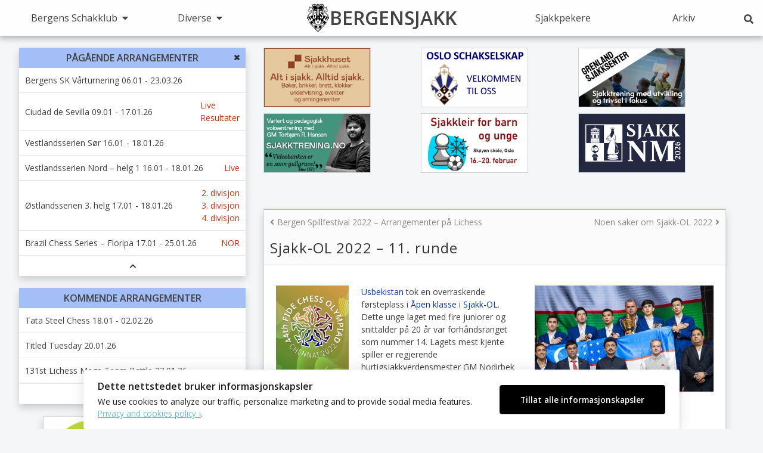

--- FILE ---
content_type: text/html; charset=UTF-8
request_url: https://bergensjakk.no/2022/08/10/sjakk-ol-2022-11-runde/
body_size: 24063
content:
<!doctype html>
<html lang="nb-NO">
<head>
	<meta charset="UTF-8">
	<meta name="viewport" content="width=device-width, initial-scale=1, shrink-to-fit=no">
	<meta http-equiv="X-UA-Compatible" content="ie=edge">
	<link rel="profile" href="https://gmpg.org/xfn/11">

	<link rel="apple-touch-icon" sizes="120x120" href="https://bergensjakk.no/wp-content/themes/bergensjakk/apple-touch-icon.png">
	<link rel="icon" type="image/png" sizes="32x32" href="https://bergensjakk.no/wp-content/themes/bergensjakk/favicon-32x32.png">
	<link rel="icon" type="image/png" sizes="16x16" href="https://bergensjakk.no/wp-content/themes/bergensjakk/favicon-16x16.png">
	<link rel="manifest" href="https://bergensjakk.no/wp-content/themes/bergensjakk/manifest.json">
	<link rel="mask-icon" href="https://bergensjakk.no/wp-content/themes/bergensjakk/safari-pinned-tab.svg" color="#3c3f40">
	<meta name="msapplication-TileColor" content="#ffffff">
	<meta name="theme-color" content="#ffffff">

	<title>Sjakk-OL 2022 &#8211; 11. runde &#8211; Bergensjakk</title>
<meta name='robots' content='max-image-preview:large' />
	<style>img:is([sizes="auto" i], [sizes^="auto," i]) { contain-intrinsic-size: 3000px 1500px }</style>
	<link rel='dns-prefetch' href='//fonts.googleapis.com' />
<link rel="alternate" type="application/rss+xml" title="Bergensjakk &raquo; strøm" href="https://bergensjakk.no/feed/" />
<link rel="alternate" type="application/rss+xml" title="Bergensjakk &raquo; kommentarstrøm" href="https://bergensjakk.no/comments/feed/" />
<script type="text/javascript">
/* <![CDATA[ */
window._wpemojiSettings = {"baseUrl":"https:\/\/s.w.org\/images\/core\/emoji\/16.0.1\/72x72\/","ext":".png","svgUrl":"https:\/\/s.w.org\/images\/core\/emoji\/16.0.1\/svg\/","svgExt":".svg","source":{"concatemoji":"https:\/\/bergensjakk.no\/wp-includes\/js\/wp-emoji-release.min.js"}};
/*! This file is auto-generated */
!function(s,n){var o,i,e;function c(e){try{var t={supportTests:e,timestamp:(new Date).valueOf()};sessionStorage.setItem(o,JSON.stringify(t))}catch(e){}}function p(e,t,n){e.clearRect(0,0,e.canvas.width,e.canvas.height),e.fillText(t,0,0);var t=new Uint32Array(e.getImageData(0,0,e.canvas.width,e.canvas.height).data),a=(e.clearRect(0,0,e.canvas.width,e.canvas.height),e.fillText(n,0,0),new Uint32Array(e.getImageData(0,0,e.canvas.width,e.canvas.height).data));return t.every(function(e,t){return e===a[t]})}function u(e,t){e.clearRect(0,0,e.canvas.width,e.canvas.height),e.fillText(t,0,0);for(var n=e.getImageData(16,16,1,1),a=0;a<n.data.length;a++)if(0!==n.data[a])return!1;return!0}function f(e,t,n,a){switch(t){case"flag":return n(e,"\ud83c\udff3\ufe0f\u200d\u26a7\ufe0f","\ud83c\udff3\ufe0f\u200b\u26a7\ufe0f")?!1:!n(e,"\ud83c\udde8\ud83c\uddf6","\ud83c\udde8\u200b\ud83c\uddf6")&&!n(e,"\ud83c\udff4\udb40\udc67\udb40\udc62\udb40\udc65\udb40\udc6e\udb40\udc67\udb40\udc7f","\ud83c\udff4\u200b\udb40\udc67\u200b\udb40\udc62\u200b\udb40\udc65\u200b\udb40\udc6e\u200b\udb40\udc67\u200b\udb40\udc7f");case"emoji":return!a(e,"\ud83e\udedf")}return!1}function g(e,t,n,a){var r="undefined"!=typeof WorkerGlobalScope&&self instanceof WorkerGlobalScope?new OffscreenCanvas(300,150):s.createElement("canvas"),o=r.getContext("2d",{willReadFrequently:!0}),i=(o.textBaseline="top",o.font="600 32px Arial",{});return e.forEach(function(e){i[e]=t(o,e,n,a)}),i}function t(e){var t=s.createElement("script");t.src=e,t.defer=!0,s.head.appendChild(t)}"undefined"!=typeof Promise&&(o="wpEmojiSettingsSupports",i=["flag","emoji"],n.supports={everything:!0,everythingExceptFlag:!0},e=new Promise(function(e){s.addEventListener("DOMContentLoaded",e,{once:!0})}),new Promise(function(t){var n=function(){try{var e=JSON.parse(sessionStorage.getItem(o));if("object"==typeof e&&"number"==typeof e.timestamp&&(new Date).valueOf()<e.timestamp+604800&&"object"==typeof e.supportTests)return e.supportTests}catch(e){}return null}();if(!n){if("undefined"!=typeof Worker&&"undefined"!=typeof OffscreenCanvas&&"undefined"!=typeof URL&&URL.createObjectURL&&"undefined"!=typeof Blob)try{var e="postMessage("+g.toString()+"("+[JSON.stringify(i),f.toString(),p.toString(),u.toString()].join(",")+"));",a=new Blob([e],{type:"text/javascript"}),r=new Worker(URL.createObjectURL(a),{name:"wpTestEmojiSupports"});return void(r.onmessage=function(e){c(n=e.data),r.terminate(),t(n)})}catch(e){}c(n=g(i,f,p,u))}t(n)}).then(function(e){for(var t in e)n.supports[t]=e[t],n.supports.everything=n.supports.everything&&n.supports[t],"flag"!==t&&(n.supports.everythingExceptFlag=n.supports.everythingExceptFlag&&n.supports[t]);n.supports.everythingExceptFlag=n.supports.everythingExceptFlag&&!n.supports.flag,n.DOMReady=!1,n.readyCallback=function(){n.DOMReady=!0}}).then(function(){return e}).then(function(){var e;n.supports.everything||(n.readyCallback(),(e=n.source||{}).concatemoji?t(e.concatemoji):e.wpemoji&&e.twemoji&&(t(e.twemoji),t(e.wpemoji)))}))}((window,document),window._wpemojiSettings);
/* ]]> */
</script>
<!-- bergensjakk.no is managing ads with Advanced Ads 2.0.16 – https://wpadvancedads.com/ --><script data-wpfc-render="false" id="berge-ready">
			window.advanced_ads_ready=function(e,a){a=a||"complete";var d=function(e){return"interactive"===a?"loading"!==e:"complete"===e};d(document.readyState)?e():document.addEventListener("readystatechange",(function(a){d(a.target.readyState)&&e()}),{once:"interactive"===a})},window.advanced_ads_ready_queue=window.advanced_ads_ready_queue||[];		</script>
		<style id='wp-emoji-styles-inline-css' type='text/css'>

	img.wp-smiley, img.emoji {
		display: inline !important;
		border: none !important;
		box-shadow: none !important;
		height: 1em !important;
		width: 1em !important;
		margin: 0 0.07em !important;
		vertical-align: -0.1em !important;
		background: none !important;
		padding: 0 !important;
	}
</style>
<link rel='stylesheet' id='wp-block-library-css' href='https://bergensjakk.no/wp-includes/css/dist/block-library/style.min.css' type='text/css' media='all' />
<style id='classic-theme-styles-inline-css' type='text/css'>
/*! This file is auto-generated */
.wp-block-button__link{color:#fff;background-color:#32373c;border-radius:9999px;box-shadow:none;text-decoration:none;padding:calc(.667em + 2px) calc(1.333em + 2px);font-size:1.125em}.wp-block-file__button{background:#32373c;color:#fff;text-decoration:none}
</style>
<style id='global-styles-inline-css' type='text/css'>
:root{--wp--preset--aspect-ratio--square: 1;--wp--preset--aspect-ratio--4-3: 4/3;--wp--preset--aspect-ratio--3-4: 3/4;--wp--preset--aspect-ratio--3-2: 3/2;--wp--preset--aspect-ratio--2-3: 2/3;--wp--preset--aspect-ratio--16-9: 16/9;--wp--preset--aspect-ratio--9-16: 9/16;--wp--preset--color--black: #000000;--wp--preset--color--cyan-bluish-gray: #abb8c3;--wp--preset--color--white: #ffffff;--wp--preset--color--pale-pink: #f78da7;--wp--preset--color--vivid-red: #cf2e2e;--wp--preset--color--luminous-vivid-orange: #ff6900;--wp--preset--color--luminous-vivid-amber: #fcb900;--wp--preset--color--light-green-cyan: #7bdcb5;--wp--preset--color--vivid-green-cyan: #00d084;--wp--preset--color--pale-cyan-blue: #8ed1fc;--wp--preset--color--vivid-cyan-blue: #0693e3;--wp--preset--color--vivid-purple: #9b51e0;--wp--preset--gradient--vivid-cyan-blue-to-vivid-purple: linear-gradient(135deg,rgba(6,147,227,1) 0%,rgb(155,81,224) 100%);--wp--preset--gradient--light-green-cyan-to-vivid-green-cyan: linear-gradient(135deg,rgb(122,220,180) 0%,rgb(0,208,130) 100%);--wp--preset--gradient--luminous-vivid-amber-to-luminous-vivid-orange: linear-gradient(135deg,rgba(252,185,0,1) 0%,rgba(255,105,0,1) 100%);--wp--preset--gradient--luminous-vivid-orange-to-vivid-red: linear-gradient(135deg,rgba(255,105,0,1) 0%,rgb(207,46,46) 100%);--wp--preset--gradient--very-light-gray-to-cyan-bluish-gray: linear-gradient(135deg,rgb(238,238,238) 0%,rgb(169,184,195) 100%);--wp--preset--gradient--cool-to-warm-spectrum: linear-gradient(135deg,rgb(74,234,220) 0%,rgb(151,120,209) 20%,rgb(207,42,186) 40%,rgb(238,44,130) 60%,rgb(251,105,98) 80%,rgb(254,248,76) 100%);--wp--preset--gradient--blush-light-purple: linear-gradient(135deg,rgb(255,206,236) 0%,rgb(152,150,240) 100%);--wp--preset--gradient--blush-bordeaux: linear-gradient(135deg,rgb(254,205,165) 0%,rgb(254,45,45) 50%,rgb(107,0,62) 100%);--wp--preset--gradient--luminous-dusk: linear-gradient(135deg,rgb(255,203,112) 0%,rgb(199,81,192) 50%,rgb(65,88,208) 100%);--wp--preset--gradient--pale-ocean: linear-gradient(135deg,rgb(255,245,203) 0%,rgb(182,227,212) 50%,rgb(51,167,181) 100%);--wp--preset--gradient--electric-grass: linear-gradient(135deg,rgb(202,248,128) 0%,rgb(113,206,126) 100%);--wp--preset--gradient--midnight: linear-gradient(135deg,rgb(2,3,129) 0%,rgb(40,116,252) 100%);--wp--preset--font-size--small: 13px;--wp--preset--font-size--medium: 20px;--wp--preset--font-size--large: 36px;--wp--preset--font-size--x-large: 42px;--wp--preset--spacing--20: 0.44rem;--wp--preset--spacing--30: 0.67rem;--wp--preset--spacing--40: 1rem;--wp--preset--spacing--50: 1.5rem;--wp--preset--spacing--60: 2.25rem;--wp--preset--spacing--70: 3.38rem;--wp--preset--spacing--80: 5.06rem;--wp--preset--shadow--natural: 6px 6px 9px rgba(0, 0, 0, 0.2);--wp--preset--shadow--deep: 12px 12px 50px rgba(0, 0, 0, 0.4);--wp--preset--shadow--sharp: 6px 6px 0px rgba(0, 0, 0, 0.2);--wp--preset--shadow--outlined: 6px 6px 0px -3px rgba(255, 255, 255, 1), 6px 6px rgba(0, 0, 0, 1);--wp--preset--shadow--crisp: 6px 6px 0px rgba(0, 0, 0, 1);}:where(.is-layout-flex){gap: 0.5em;}:where(.is-layout-grid){gap: 0.5em;}body .is-layout-flex{display: flex;}.is-layout-flex{flex-wrap: wrap;align-items: center;}.is-layout-flex > :is(*, div){margin: 0;}body .is-layout-grid{display: grid;}.is-layout-grid > :is(*, div){margin: 0;}:where(.wp-block-columns.is-layout-flex){gap: 2em;}:where(.wp-block-columns.is-layout-grid){gap: 2em;}:where(.wp-block-post-template.is-layout-flex){gap: 1.25em;}:where(.wp-block-post-template.is-layout-grid){gap: 1.25em;}.has-black-color{color: var(--wp--preset--color--black) !important;}.has-cyan-bluish-gray-color{color: var(--wp--preset--color--cyan-bluish-gray) !important;}.has-white-color{color: var(--wp--preset--color--white) !important;}.has-pale-pink-color{color: var(--wp--preset--color--pale-pink) !important;}.has-vivid-red-color{color: var(--wp--preset--color--vivid-red) !important;}.has-luminous-vivid-orange-color{color: var(--wp--preset--color--luminous-vivid-orange) !important;}.has-luminous-vivid-amber-color{color: var(--wp--preset--color--luminous-vivid-amber) !important;}.has-light-green-cyan-color{color: var(--wp--preset--color--light-green-cyan) !important;}.has-vivid-green-cyan-color{color: var(--wp--preset--color--vivid-green-cyan) !important;}.has-pale-cyan-blue-color{color: var(--wp--preset--color--pale-cyan-blue) !important;}.has-vivid-cyan-blue-color{color: var(--wp--preset--color--vivid-cyan-blue) !important;}.has-vivid-purple-color{color: var(--wp--preset--color--vivid-purple) !important;}.has-black-background-color{background-color: var(--wp--preset--color--black) !important;}.has-cyan-bluish-gray-background-color{background-color: var(--wp--preset--color--cyan-bluish-gray) !important;}.has-white-background-color{background-color: var(--wp--preset--color--white) !important;}.has-pale-pink-background-color{background-color: var(--wp--preset--color--pale-pink) !important;}.has-vivid-red-background-color{background-color: var(--wp--preset--color--vivid-red) !important;}.has-luminous-vivid-orange-background-color{background-color: var(--wp--preset--color--luminous-vivid-orange) !important;}.has-luminous-vivid-amber-background-color{background-color: var(--wp--preset--color--luminous-vivid-amber) !important;}.has-light-green-cyan-background-color{background-color: var(--wp--preset--color--light-green-cyan) !important;}.has-vivid-green-cyan-background-color{background-color: var(--wp--preset--color--vivid-green-cyan) !important;}.has-pale-cyan-blue-background-color{background-color: var(--wp--preset--color--pale-cyan-blue) !important;}.has-vivid-cyan-blue-background-color{background-color: var(--wp--preset--color--vivid-cyan-blue) !important;}.has-vivid-purple-background-color{background-color: var(--wp--preset--color--vivid-purple) !important;}.has-black-border-color{border-color: var(--wp--preset--color--black) !important;}.has-cyan-bluish-gray-border-color{border-color: var(--wp--preset--color--cyan-bluish-gray) !important;}.has-white-border-color{border-color: var(--wp--preset--color--white) !important;}.has-pale-pink-border-color{border-color: var(--wp--preset--color--pale-pink) !important;}.has-vivid-red-border-color{border-color: var(--wp--preset--color--vivid-red) !important;}.has-luminous-vivid-orange-border-color{border-color: var(--wp--preset--color--luminous-vivid-orange) !important;}.has-luminous-vivid-amber-border-color{border-color: var(--wp--preset--color--luminous-vivid-amber) !important;}.has-light-green-cyan-border-color{border-color: var(--wp--preset--color--light-green-cyan) !important;}.has-vivid-green-cyan-border-color{border-color: var(--wp--preset--color--vivid-green-cyan) !important;}.has-pale-cyan-blue-border-color{border-color: var(--wp--preset--color--pale-cyan-blue) !important;}.has-vivid-cyan-blue-border-color{border-color: var(--wp--preset--color--vivid-cyan-blue) !important;}.has-vivid-purple-border-color{border-color: var(--wp--preset--color--vivid-purple) !important;}.has-vivid-cyan-blue-to-vivid-purple-gradient-background{background: var(--wp--preset--gradient--vivid-cyan-blue-to-vivid-purple) !important;}.has-light-green-cyan-to-vivid-green-cyan-gradient-background{background: var(--wp--preset--gradient--light-green-cyan-to-vivid-green-cyan) !important;}.has-luminous-vivid-amber-to-luminous-vivid-orange-gradient-background{background: var(--wp--preset--gradient--luminous-vivid-amber-to-luminous-vivid-orange) !important;}.has-luminous-vivid-orange-to-vivid-red-gradient-background{background: var(--wp--preset--gradient--luminous-vivid-orange-to-vivid-red) !important;}.has-very-light-gray-to-cyan-bluish-gray-gradient-background{background: var(--wp--preset--gradient--very-light-gray-to-cyan-bluish-gray) !important;}.has-cool-to-warm-spectrum-gradient-background{background: var(--wp--preset--gradient--cool-to-warm-spectrum) !important;}.has-blush-light-purple-gradient-background{background: var(--wp--preset--gradient--blush-light-purple) !important;}.has-blush-bordeaux-gradient-background{background: var(--wp--preset--gradient--blush-bordeaux) !important;}.has-luminous-dusk-gradient-background{background: var(--wp--preset--gradient--luminous-dusk) !important;}.has-pale-ocean-gradient-background{background: var(--wp--preset--gradient--pale-ocean) !important;}.has-electric-grass-gradient-background{background: var(--wp--preset--gradient--electric-grass) !important;}.has-midnight-gradient-background{background: var(--wp--preset--gradient--midnight) !important;}.has-small-font-size{font-size: var(--wp--preset--font-size--small) !important;}.has-medium-font-size{font-size: var(--wp--preset--font-size--medium) !important;}.has-large-font-size{font-size: var(--wp--preset--font-size--large) !important;}.has-x-large-font-size{font-size: var(--wp--preset--font-size--x-large) !important;}
:where(.wp-block-post-template.is-layout-flex){gap: 1.25em;}:where(.wp-block-post-template.is-layout-grid){gap: 1.25em;}
:where(.wp-block-columns.is-layout-flex){gap: 2em;}:where(.wp-block-columns.is-layout-grid){gap: 2em;}
:root :where(.wp-block-pullquote){font-size: 1.5em;line-height: 1.6;}
</style>
<link rel='stylesheet' id='ilmenite-cookie-consent-css' href='https://bergensjakk.no/wp-content/plugins/ilmenite-cookie-consent/assets/styles/dist/cookie-banner.css?ver=3.3.0' type='text/css' media='all' />
<link rel='stylesheet' id='open-sans-css' href='https://fonts.googleapis.com/css?family=Open+Sans%3A300italic%2C400italic%2C600italic%2C300%2C400%2C600&#038;subset=latin%2Clatin-ext&#038;display=fallback' type='text/css' media='all' />
<link rel='stylesheet' id='bergensjakk-fontawesome-css-css' href='https://bergensjakk.no/wp-content/themes/bergensjakk/fonts/fontawesome/css/fontawesome-all.min.css' type='text/css' media='all' />
<link rel='stylesheet' id='bergensjakk-style-css' href='https://bergensjakk.no/wp-content/themes/bergensjakk/dist/css/styles.css' type='text/css' media='all' />
<script type="text/javascript" id="ilcc-vendor-js-before">
/* <![CDATA[ */
window.YETT_BLACKLIST = [/facebook.com/,/connect.facebook.net/,/doubleclick.net/,/hs-scripts.com/,/linkedin.com/,/licdn.com/,/bing.com/,/googleadservices.com/,/google-analytics.com/,/googletagmanager.com/,/hotjar.com/];
/* ]]> */
</script>
<script type="text/javascript" src="https://bergensjakk.no/wp-content/plugins/ilmenite-cookie-consent/assets/scripts/dist/cookie-banner-vendor.js?ver=3.3.0" id="ilcc-vendor-js"></script>
<link rel="https://api.w.org/" href="https://bergensjakk.no/wp-json/" /><link rel="alternate" title="JSON" type="application/json" href="https://bergensjakk.no/wp-json/wp/v2/posts/24239" /><link rel="EditURI" type="application/rsd+xml" title="RSD" href="https://bergensjakk.no/xmlrpc.php?rsd" />
<link rel="canonical" href="https://bergensjakk.no/2022/08/10/sjakk-ol-2022-11-runde/" />
<link rel="alternate" title="oEmbed (JSON)" type="application/json+oembed" href="https://bergensjakk.no/wp-json/oembed/1.0/embed?url=https%3A%2F%2Fbergensjakk.no%2F2022%2F08%2F10%2Fsjakk-ol-2022-11-runde%2F" />
<link rel="alternate" title="oEmbed (XML)" type="text/xml+oembed" href="https://bergensjakk.no/wp-json/oembed/1.0/embed?url=https%3A%2F%2Fbergensjakk.no%2F2022%2F08%2F10%2Fsjakk-ol-2022-11-runde%2F&#038;format=xml" />
    <style type="text/css" id="bergensjakk-custom-css">
      body {
        font-size: 14px !important;
        color: #404040 !important;
      }

      .page-title,
      .card-title,
      .entry-title,
      .page-title a,
      .card-title a,
      .entry-title a {
        color: #353535 !important;
      }

      .page-title a:hover,
      .card-title a:hover,
      .entry-title a:hover {
        color: #888888 !important;
      }
      
      .entry-content a,
      a:not(.top) {
        color: #0a37b2;
      }
      .entry-content a:hover,
      a:not(.top):hover {
        color: #888888;
      }

      .entry-footer-meta .read-more-link {
        color: #424242 !important;
      }
      .entry-footer-meta .read-more-link:hover {
        color: #888888 !important;
      }

      .entry-content .read-more {
        color: #ffffff !important;
        background: #2d2d2d !important;
        border: 1px solid #2d2d2d !important;
      }
      .entry-content .read-more:hover {
        color: #2d2d2d !important;
        background: #ffffff !important;
      }

      .site-header {
        background: #fefefe;
      }
      .main-navigation-desktop .primary-menu .dropdown-menu:not(.sub-menu) {
        background: #fefefe;
      }

      .main-navigation .primary-menu > .menu-item > a,
      .main-navigation-desktop .home-link a,
      .site-branding .site-title a {
        color: #424242;
        font-size: 16px;
      }
      .main-navigation .primary-menu > .menu-item > a:hover,
      .main-navigation .primary-menu > .menu-item > a.active,
      .main-navigation-desktop .home-link a:hover,
      .site-branding .site-title a:hover {
        color: #888888;
      }

      .main-navigation-desktop .primary-menu > .menu-item:not(.home-link) > a:before {
        background: #888888;
      }
      .main-navigation-desktop .search-button {
        color: #424242;
      }

      .main-navigation .primary-menu .dropdown-menu a {
        color: #424242;
        font-size: 14px !important;
      }
      .main-navigation .primary-menu .dropdown-menu a:hover {
        color: #888888;
      }

      .main-navigation-desktop .home-link-title a {
        font-size: 32px;
      }

      .site-content {
        max-width: 1500px      }

      .card {
        background: #ffffff      }

      .card .entry-header {
        background: #fbfbfb;
        border-top-color: #a4bef7;
      }
      .entry-header {
        background: #fbfbfb;
        border-top-color: #a4bef7;
      }

      .site-hero {
        background: #ffffff;
        border-color: #d6d5d5;
        color: #353535;
        font-size: 24px;
        text-align: center;
      }

    </style>
  <script async src="https://pagead2.googlesyndication.com/pagead/js/adsbygoogle.js"></script>
<script>
     (adsbygoogle = window.adsbygoogle || []).push({
          google_ad_client: "ca-pub-8856899827964357",
          enable_page_level_ads: true
     });
</script>
<link rel="icon" href="https://bergensjakk.no/wp-content/uploads/2018/09/cropped-bs_logo_stor2-1-32x32.png" sizes="32x32" />
<link rel="icon" href="https://bergensjakk.no/wp-content/uploads/2018/09/cropped-bs_logo_stor2-1-192x192.png" sizes="192x192" />
<link rel="apple-touch-icon" href="https://bergensjakk.no/wp-content/uploads/2018/09/cropped-bs_logo_stor2-1-180x180.png" />
<meta name="msapplication-TileImage" content="https://bergensjakk.no/wp-content/uploads/2018/09/cropped-bs_logo_stor2-1-270x270.png" />
		<style type="text/css" id="wp-custom-css">
			/*
@media only screen and (max-width: 520px) {
	.entry-content img {
		display: block;
		float: none;
	}
}
*/		</style>
		</head>

<body data-rsssl=1 class="wp-singular post-template-default single single-post postid-24239 single-format-standard wp-theme-bergensjakk aa-prefix-berge-">

<div id="page" class="site">

	<header id="masthead" class="site-header fixed-site-header">

		<div class="site-branding only-mobile">
			<h1 class="site-title">
				<a href="https://bergensjakk.no/" rel="home">
					<img src="https://bergensjakk.no/wp-content/themes/bergensjakk/dist/images/Bergens-Scakklub.svg" />					Bergensjakk
				</a>
			</h1>
		</div><!-- .site-branding -->

		
<nav id="site-navigation" class="main-navigation main-navigation-desktop" role="navigation" aria-label="Hovedmeny">
  <ul id="menu-primary-navigation" class="primary-menu primary-desktop-menu"><li id="menu-item-27" class="menu-item menu-item-type-custom menu-item-object-custom menu-item-has-children dropdown menu-item-27"><a href="#" class="dropdown-toggle" data-toggle="dropdown">Bergens Schakklub <span class="nav-caret-down"></span></a>
<ul class="dropdown-menu animated  depth_0">
	<li id="menu-item-24" class="menu-item menu-item-type-post_type menu-item-object-page menu-item-24"><a href="https://bergensjakk.no/info/">Informasjon om klubben</a></li>
	<li id="menu-item-20018" class="menu-item menu-item-type-custom menu-item-object-custom menu-item-20018"><a href="https://bergensschakklub.macron.no/">Klubbklær</a></li>
	<li id="menu-item-8881" class="menu-item menu-item-type-custom menu-item-object-custom menu-item-8881"><a href="https://www.facebook.com/groups/1289015487799150/">Facebook-gruppe</a></li>
	<li id="menu-item-28" class="menu-item menu-item-type-custom menu-item-object-custom menu-item-has-children dropdown menu-item-28 dropdown-submenu"><a href="#" class="dropdown-toggle" data-toggle="dropdown">Terminlister <span class="nav-caret-down"></span></a>
	<ul class="dropdown-menu animated sub-menu depth_1">
		<li id="menu-item-41179" class="menu-item menu-item-type-post_type menu-item-object-page menu-item-41179"><a href="https://bergensjakk.no/sjakkarrangementer-i-bergen-hostsesong-2025/">Bergens Schakklub &#8211; høstsesong 2025</a></li>
		<li id="menu-item-43032" class="menu-item menu-item-type-post_type menu-item-object-page menu-item-43032"><a href="https://bergensjakk.no/sjakkarrangementer-i-bergen-varsesong-2026/">Bergens Schakklub – vårsesong 2026</a></li>
		<li id="menu-item-29" class="menu-item menu-item-type-custom menu-item-object-custom menu-item-29"><a target="_blank" href="https://www.sjakk.no/aktiviteter">Norges Sjakkforbund</a></li>
		<li id="menu-item-827" class="menu-item menu-item-type-custom menu-item-object-custom menu-item-827"><a href="http://turneringsservice.sjakklubb.no/TournamentList.aspx">Turneringsservice</a></li>
		<li id="menu-item-31" class="menu-item menu-item-type-custom menu-item-object-custom menu-item-31"><a target="_blank" href="https://calendar.fide.com/">FIDE</a></li>
	</ul>
</li>
	<li id="menu-item-10976" class="menu-item menu-item-type-post_type menu-item-object-page menu-item-10976"><a href="https://bergensjakk.no/bergens-schakklubs-klubbturneringer/">Bergens Schakklubs klubbturneringer</a></li>
	<li id="menu-item-830" class="menu-item menu-item-type-custom menu-item-object-custom menu-item-830"><a title="https://bergensjakk.no/bs-res17.htm" href="http://gammel.bergensjakk.no/bs-res17.htm">Lokale resultater 1996-2017</a></li>
	<li id="menu-item-42992" class="menu-item menu-item-type-post_type menu-item-object-page menu-item-42992"><a href="https://bergensjakk.no/sjakkurs-for-voksne-var-2026/">Sjakkurs for voksne – vår 2026</a></li>
	<li id="menu-item-42993" class="menu-item menu-item-type-post_type menu-item-object-page menu-item-42993"><a href="https://bergensjakk.no/sjakk-for-barn-og-unge-var-2026/">Sjakk for barn og unge – vår 2026</a></li>
	<li id="menu-item-32" class="menu-item menu-item-type-custom menu-item-object-custom menu-item-32"><a target="_blank" href="http://bergensjakk-ung.net/">Ungdomsavdelingen</a></li>
	<li id="menu-item-25" class="menu-item menu-item-type-post_type menu-item-object-page menu-item-25"><a href="https://bergensjakk.no/historikk/">Historikk</a></li>
	<li id="menu-item-21" class="menu-item menu-item-type-post_type menu-item-object-page menu-item-21"><a href="https://bergensjakk.no/donasjon/">Støtt Bergensjakk!</a></li>
</ul>
</li>
<li id="menu-item-831" class="menu-item menu-item-type-custom menu-item-object-custom menu-item-has-children dropdown menu-item-831"><a href="#" class="dropdown-toggle" data-toggle="dropdown">Diverse <span class="nav-caret-down"></span></a>
<ul class="dropdown-menu animated  depth_0">
	<li id="menu-item-23" class="menu-item menu-item-type-post_type menu-item-object-page menu-item-23"><a href="https://bergensjakk.no/internasjonal-turneringskalender/">Internasjonale turneringer</a></li>
	<li id="menu-item-17166" class="menu-item menu-item-type-custom menu-item-object-custom menu-item-has-children dropdown menu-item-17166 dropdown-submenu"><a href="#" class="dropdown-toggle" data-toggle="dropdown">Rating <span class="nav-caret-down"></span></a>
	<ul class="dropdown-menu animated sub-menu depth_1">
		<li id="menu-item-833" class="menu-item menu-item-type-custom menu-item-object-custom menu-item-833"><a href="http://ratings.fide.com/">Hos FIDE</a></li>
		<li id="menu-item-17167" class="menu-item menu-item-type-custom menu-item-object-custom menu-item-17167"><a href="https://www.sjakk.no/medlemsskap/rating">Hos Norges Sjakkforbund</a></li>
		<li id="menu-item-17168" class="menu-item menu-item-type-custom menu-item-object-custom menu-item-17168"><a href="https://www.norgesratinga.no/">Norgesratinga</a></li>
	</ul>
</li>
	<li id="menu-item-834" class="menu-item menu-item-type-custom menu-item-object-custom menu-item-834"><a href="https://www.sjakk.no/turneringer/norges-grand-prix">Norges Grand Prix</a></li>
	<li id="menu-item-835" class="menu-item menu-item-type-custom menu-item-object-custom menu-item-has-children dropdown menu-item-835 dropdown-submenu"><a href="http://www.sjakk.no/" class="dropdown-toggle" data-toggle="dropdown">Norges Sjakkforbund <span class="nav-caret-down"></span></a>
	<ul class="dropdown-menu animated sub-menu depth_1">
		<li id="menu-item-17170" class="menu-item menu-item-type-custom menu-item-object-custom menu-item-17170"><a href="https://www.sjakk.no/nsf-medlemstall/">Medlemstall</a></li>
		<li id="menu-item-836" class="menu-item menu-item-type-custom menu-item-object-custom menu-item-836"><a href="https://www.facebook.com/sjakknorge/">Facebook</a></li>
	</ul>
</li>
	<li id="menu-item-837" class="menu-item menu-item-type-custom menu-item-object-custom menu-item-837"><a href="http://www.sjakk.no/nsf/organisasjon/klubber-og-kretser/">Norske Sjakklubber</a></li>
	<li id="menu-item-838" class="menu-item menu-item-type-custom menu-item-object-custom menu-item-838"><a href="http://www.sjakklubb.no/turneringsservice/">Turneringsservice</a></li>
	<li id="menu-item-839" class="menu-item menu-item-type-custom menu-item-object-custom menu-item-839"><a href="https://www.sjakk.no/seriesjakken/eliteserien/nyheter/">Eliteserien</a></li>
	<li id="menu-item-840" class="menu-item menu-item-type-custom menu-item-object-custom menu-item-840"><a href="http://www.sjakk.no/seriesjakken/vestlandsserien/">Vestlandsserien</a></li>
	<li id="menu-item-841" class="menu-item menu-item-type-custom menu-item-object-custom menu-item-841"><a href="http://www.sjakk.no/seriesjakken/nyheter/">Seriesjakk</a></li>
</ul>
</li>
<li id="menu-item-33" class="home-link menu-item menu-item-type-custom menu-item-object-custom menu-item-home menu-item-33"><h2 class="home-link-title"><a href="https://bergensjakk.no"><img src="https://bergensjakk.no/wp-content/themes/bergensjakk/dist/images/Bergens-Scakklub.svg" />BERGENSJAKK</a></h2></li>
<li id="menu-item-22" class="menu-item menu-item-type-post_type menu-item-object-page menu-item-22"><a href="https://bergensjakk.no/sjakkpekere/">Sjakkpekere</a></li>
<li id="menu-item-136" class="menu-item menu-item-type-post_type menu-item-object-page menu-item-136"><a href="https://bergensjakk.no/arkiv/">Arkiv</a></li>
</ul>
  

<!-- Search Form -->
<form role="search" method="get" class="search-form" action="https://bergensjakk.no/">
  <button type="button" class="search-button" aria-label="Klikk for å åpne søkeskjema">
    <i class="fas fa-search"></i>
  </button>

  <div class="search-form-overlay">
    <button type="button" class="close-search-form" aria-label="Klikk for å stenge søkeskjema">
      <i class="fas fa-times"></i>
    </button>

    <div class="search-input-group">
      <input type="search" id="search-form-696b697d3ab09" class="search-field" placeholder="Søk &hellip;" value="" name="s" autofocus="autofocus" />
      <button type="submit" class="search-submit" aria-label="Klikk for å utføre søk">
        <i class="fas fa-search"></i>
      </button>
    </div>
  </div>

</form> <!-- END Search Form -->
</nav><!-- #site-navigation -->

		<button type="button" class="menu-toggle" aria-controls="primary-menu-mobile" aria-expanded="false" aria-label="Åpner mobilmenyen">
			Meny <i class="fas fa-bars"></i>
		</button>
	</header><!-- masthead -->

	
<div id="mobile-header" class="site-header-mobile">
  <span class="mobile-home-link">
    <a href="/" aria-label="Klikk for å gå til forsiden">BERGENSJAKK</a>
  </span>
  <button type="button" class="menu-toggle" aria-label="Klikk for å stenge menyen">
    <i class="fas fa-times"></i>
  </button>

  <div class="mobile-search-form">
    

<!-- Search Form -->
<form role="search" method="get" class="search-form search-form-simple" action="https://bergensjakk.no/">
  <input type="search" id="search-form-696b697d3ac1e" class="search-field" placeholder="Søk &hellip;" value="" name="s" />
  <button type="submit" class="search-submit" aria-label="Klikk for å utføre søk">
    <i class="fas fa-search"></i>
  </button>
</form> <!-- END Search Form -->
  </div>
</div> <!-- #mobile-header -->

<nav id="site-navigation-mobile" class="main-navigation main-navigation-mobile" role="navigation" aria-label="Hovedmeny">  
  <ul id="menu-primary-navigation-1" class="primary-menu primary-mobile-menu"><li class="menu-item menu-item-type-custom menu-item-object-custom menu-item-has-children dropdown menu-item-27"><a href="#" class="dropdown-toggle" data-toggle="dropdown">Bergens Schakklub <span class="nav-caret-down"></span></a>
<ul class="dropdown-menu animated  depth_0">
	<li class="menu-item menu-item-type-post_type menu-item-object-page menu-item-24"><a href="https://bergensjakk.no/info/">Informasjon om klubben</a></li>
	<li class="menu-item menu-item-type-custom menu-item-object-custom menu-item-20018"><a href="https://bergensschakklub.macron.no/">Klubbklær</a></li>
	<li class="menu-item menu-item-type-custom menu-item-object-custom menu-item-8881"><a href="https://www.facebook.com/groups/1289015487799150/">Facebook-gruppe</a></li>
	<li class="menu-item menu-item-type-custom menu-item-object-custom menu-item-has-children dropdown menu-item-28 dropdown-submenu"><a href="#" class="dropdown-toggle" data-toggle="dropdown">Terminlister <span class="nav-caret-down"></span></a>
	<ul class="dropdown-menu animated sub-menu depth_1">
		<li class="menu-item menu-item-type-post_type menu-item-object-page menu-item-41179"><a href="https://bergensjakk.no/sjakkarrangementer-i-bergen-hostsesong-2025/">Bergens Schakklub &#8211; høstsesong 2025</a></li>
		<li class="menu-item menu-item-type-post_type menu-item-object-page menu-item-43032"><a href="https://bergensjakk.no/sjakkarrangementer-i-bergen-varsesong-2026/">Bergens Schakklub – vårsesong 2026</a></li>
		<li class="menu-item menu-item-type-custom menu-item-object-custom menu-item-29"><a target="_blank" href="https://www.sjakk.no/aktiviteter">Norges Sjakkforbund</a></li>
		<li class="menu-item menu-item-type-custom menu-item-object-custom menu-item-827"><a href="http://turneringsservice.sjakklubb.no/TournamentList.aspx">Turneringsservice</a></li>
		<li class="menu-item menu-item-type-custom menu-item-object-custom menu-item-31"><a target="_blank" href="https://calendar.fide.com/">FIDE</a></li>
	</ul>
</li>
	<li class="menu-item menu-item-type-post_type menu-item-object-page menu-item-10976"><a href="https://bergensjakk.no/bergens-schakklubs-klubbturneringer/">Bergens Schakklubs klubbturneringer</a></li>
	<li class="menu-item menu-item-type-custom menu-item-object-custom menu-item-830"><a title="https://bergensjakk.no/bs-res17.htm" href="http://gammel.bergensjakk.no/bs-res17.htm">Lokale resultater 1996-2017</a></li>
	<li class="menu-item menu-item-type-post_type menu-item-object-page menu-item-42992"><a href="https://bergensjakk.no/sjakkurs-for-voksne-var-2026/">Sjakkurs for voksne – vår 2026</a></li>
	<li class="menu-item menu-item-type-post_type menu-item-object-page menu-item-42993"><a href="https://bergensjakk.no/sjakk-for-barn-og-unge-var-2026/">Sjakk for barn og unge – vår 2026</a></li>
	<li class="menu-item menu-item-type-custom menu-item-object-custom menu-item-32"><a target="_blank" href="http://bergensjakk-ung.net/">Ungdomsavdelingen</a></li>
	<li class="menu-item menu-item-type-post_type menu-item-object-page menu-item-25"><a href="https://bergensjakk.no/historikk/">Historikk</a></li>
	<li class="menu-item menu-item-type-post_type menu-item-object-page menu-item-21"><a href="https://bergensjakk.no/donasjon/">Støtt Bergensjakk!</a></li>
</ul>
</li>
<li class="menu-item menu-item-type-custom menu-item-object-custom menu-item-has-children dropdown menu-item-831"><a href="#" class="dropdown-toggle" data-toggle="dropdown">Diverse <span class="nav-caret-down"></span></a>
<ul class="dropdown-menu animated  depth_0">
	<li class="menu-item menu-item-type-post_type menu-item-object-page menu-item-23"><a href="https://bergensjakk.no/internasjonal-turneringskalender/">Internasjonale turneringer</a></li>
	<li class="menu-item menu-item-type-custom menu-item-object-custom menu-item-has-children dropdown menu-item-17166 dropdown-submenu"><a href="#" class="dropdown-toggle" data-toggle="dropdown">Rating <span class="nav-caret-down"></span></a>
	<ul class="dropdown-menu animated sub-menu depth_1">
		<li class="menu-item menu-item-type-custom menu-item-object-custom menu-item-833"><a href="http://ratings.fide.com/">Hos FIDE</a></li>
		<li class="menu-item menu-item-type-custom menu-item-object-custom menu-item-17167"><a href="https://www.sjakk.no/medlemsskap/rating">Hos Norges Sjakkforbund</a></li>
		<li class="menu-item menu-item-type-custom menu-item-object-custom menu-item-17168"><a href="https://www.norgesratinga.no/">Norgesratinga</a></li>
	</ul>
</li>
	<li class="menu-item menu-item-type-custom menu-item-object-custom menu-item-834"><a href="https://www.sjakk.no/turneringer/norges-grand-prix">Norges Grand Prix</a></li>
	<li class="menu-item menu-item-type-custom menu-item-object-custom menu-item-has-children dropdown menu-item-835 dropdown-submenu"><a href="http://www.sjakk.no/" class="dropdown-toggle" data-toggle="dropdown">Norges Sjakkforbund <span class="nav-caret-down"></span></a>
	<ul class="dropdown-menu animated sub-menu depth_1">
		<li class="menu-item menu-item-type-custom menu-item-object-custom menu-item-17170"><a href="https://www.sjakk.no/nsf-medlemstall/">Medlemstall</a></li>
		<li class="menu-item menu-item-type-custom menu-item-object-custom menu-item-836"><a href="https://www.facebook.com/sjakknorge/">Facebook</a></li>
	</ul>
</li>
	<li class="menu-item menu-item-type-custom menu-item-object-custom menu-item-837"><a href="http://www.sjakk.no/nsf/organisasjon/klubber-og-kretser/">Norske Sjakklubber</a></li>
	<li class="menu-item menu-item-type-custom menu-item-object-custom menu-item-838"><a href="http://www.sjakklubb.no/turneringsservice/">Turneringsservice</a></li>
	<li class="menu-item menu-item-type-custom menu-item-object-custom menu-item-839"><a href="https://www.sjakk.no/seriesjakken/eliteserien/nyheter/">Eliteserien</a></li>
	<li class="menu-item menu-item-type-custom menu-item-object-custom menu-item-840"><a href="http://www.sjakk.no/seriesjakken/vestlandsserien/">Vestlandsserien</a></li>
	<li class="menu-item menu-item-type-custom menu-item-object-custom menu-item-841"><a href="http://www.sjakk.no/seriesjakken/nyheter/">Seriesjakk</a></li>
</ul>
</li>
<li class="home-link menu-item menu-item-type-custom menu-item-object-custom menu-item-home menu-item-33"><h2 class="home-link-title"><a href="https://bergensjakk.no"><img src="https://bergensjakk.no/wp-content/themes/bergensjakk/dist/images/Bergens-Scakklub.svg" />BERGENSJAKK</a></h2></li>
<li class="menu-item menu-item-type-post_type menu-item-object-page menu-item-22"><a href="https://bergensjakk.no/sjakkpekere/">Sjakkpekere</a></li>
<li class="menu-item menu-item-type-post_type menu-item-object-page menu-item-136"><a href="https://bergensjakk.no/arkiv/">Arkiv</a></li>
</ul>
  <div class="site-nav-mobile-events-container">
    
<div class="event-navigation event-navigation-mobile">
  <h2 class="heading small">Pågående Arrangementer</h2>
    <ul class="event-navigation-menu-mobile">
                  <li class="event-mobile-menu-item">
          <a href="https://tournamentservice.com/home.aspx?TID=BergensSK-Varturnering2026-BergensSchakklub" target="_blank" class="accordion-main-link">
            Bergens SK Vårturnering
                          06.01              -
              23.03.26                      </a>

          <span class="event-mobile-menu-links">
                                              </span>
        </li>
              <li class="event-mobile-menu-item">
          <a href="https://sevillaopenajedrez.com/" target="_blank" class="accordion-main-link">
            Ciudad de Sevilla
                          09.01              -
              17.01.26                      </a>

          <span class="event-mobile-menu-links">
                          <a href="https://lichess.org/broadcast/51-abierto-internacional-ciudad-de-sevilla-2026/sJRoaGm6">
                Live              </a>
                                      <a href="https://info64.org/51-abierto-internacional-ciudad-de-sevilla/crosstable">
                Resultater              </a>
                                  </span>
        </li>
              <li class="event-mobile-menu-item">
          <a href="https://tournamentservice.com/home.aspx?TID=SeriesjakkenVestlandSor202526-Jarensjakklubb" target="_blank" class="accordion-main-link">
            Vestlandsserien Sør
                          16.01              -
              18.01.26                      </a>

          <span class="event-mobile-menu-links">
                                              </span>
        </li>
              <li class="event-mobile-menu-item">
          <a href="https://tournamentservice.com/standings.aspx?TID=Vestlandsserienavdnord2025-26-NorgesSjakkforbund_2&round=7" target="_blank" class="accordion-main-link">
            Vestlandsserien Nord &#8211; helg 1
                          16.01              -
              18.01.26                      </a>

          <span class="event-mobile-menu-links">
                          <a href="https://lichess.org/broadcast/vestlandsserien-20252026/KdWpSb2H">
                Live              </a>
                                              </span>
        </li>
              <li class="event-mobile-menu-item">
          <a href="https://tournamentservice.com/home.aspx?TID=Ostlandsserien25261divisjon2025-NorgesSjakkforbund" target="_blank" class="accordion-main-link">
            Østlandsserien 3. helg
                          17.01              -
              18.01.26                      </a>

          <span class="event-mobile-menu-links">
                          <a href="https://tournamentservice.com/home.aspx?TID=Ostlandsserien25262divisjon2025-NorgesSjakkforbund">
                2. divisjon              </a>
                                      <a href="https://tournamentservice.com/home.aspx?TID=Ostlandsserien25263divisjon2025-NorgesSjakkforbund">
                3. divisjon              </a>
                                      <a href="https://tournamentservice.com/home.aspx?TID=Ostlandsserien25264divisjon2025-NorgesSjakkforbund">
                4. divisjon              </a>
                      </span>
        </li>
              <li class="event-mobile-menu-item">
          <a href="https://brazilchessseries.com/" target="_blank" class="accordion-main-link">
            Brazil Chess Series &#8211; Floripa
                          17.01              -
              25.01.26                      </a>

          <span class="event-mobile-menu-links">
                          <a href="https://s2.chess-results.com/tnr1200271.aspx?lan=1&art=9&fed=NOR&turdet=YES&flag=30&snr=2&SNode=S0">
                NOR              </a>
                                              </span>
        </li>
            </ul>
</div>

<div class="event-navigation event-navigation-mobile">
  <h2 class="heading small">Kommende Arrangementer</h2>
    <ul class="event-navigation-menu-mobile">
                  <li class="event-mobile-menu-item">
          <a href="https://tatasteelchess.com/" target="_blank" class="accordion-main-link">
            Tata Steel Chess
                          18.01              -
              02.02.26                      </a>

          <span class="event-mobile-menu-links">
                                              </span>
        </li>
              <li class="event-mobile-menu-item">
          <a href="https://www.chess.com/events/info/2025-2026-titled-tuesday-grand-prix/games" target="_blank" class="accordion-main-link">
            Titled Tuesday
                          20.01.26                      </a>

          <span class="event-mobile-menu-links">
                                              </span>
        </li>
              <li class="event-mobile-menu-item">
          <a href="https://lichess.org/tournament/QMcfVGz5" target="_blank" class="accordion-main-link">
            131st Lichess Mega Team Battle
                          23.01.26                      </a>

          <span class="event-mobile-menu-links">
                                              </span>
        </li>
              <li class="event-mobile-menu-item">
          <a href="https://tournamentservice.com/home.aspx?TID=KretsmesterskapilagsjakkforTro2026-HarstadSjakklubb" target="_blank" class="accordion-main-link">
            KM for lag i Troms og Nordre Nordland
                          23.01              -
              25.01.26                      </a>

          <span class="event-mobile-menu-links">
                          <a href="https://tromsosjakk.no/klubbliv/velkommen-til-km-lag-i-harstad-2026-den-23-25-januar/">
                Info              </a>
                                              </span>
        </li>
              <li class="event-mobile-menu-item">
          <a href="https://tournamentservice.com/home.aspx?TID=Varigturneringa-Kristiansund-22026-KristiansundSjakklubb" target="_blank" class="accordion-main-link">
            Varig forsikring NGP Kristiansund
                          24.01              -
              25.01.26                      </a>

          <span class="event-mobile-menu-links">
                                              </span>
        </li>
              <li class="event-mobile-menu-item">
          <a href="https://tournamentservice.com/home.aspx?TID=BergensSK-Apentklubbmesterskap2026-BergensSchakklub" target="_blank" class="accordion-main-link">
            Bergens SK &#8211; Åpent klubbmesterskap i lynsjakk
                          28.01.26                      </a>

          <span class="event-mobile-menu-links">
                                              </span>
        </li>
              <li class="event-mobile-menu-item">
          <a href="https://s1.chess-results.com/tnr1291282.aspx?lan=1&flag=30&turdet=YES&SNode=S0" target="_blank" class="accordion-main-link">
            Ciudad de Montevideo
                          30.01              -
              07.02.26                      </a>

          <span class="event-mobile-menu-links">
                          <a href="https://s3.chess-results.com/tnr1291282.aspx?lan=1&art=9&fed=NOR&turdet=YES&flag=30&snr=1&SNode=S0">
                NOR              </a>
                                              </span>
        </li>
              <li class="event-mobile-menu-item">
          <a href="https://tournamentservice.com/home.aspx?TID=NTGLyn-GPjanuar2026-NTGSjakklubb" target="_blank" class="accordion-main-link">
            NTG Lyn-GP januar
                          31.01.26                      </a>

          <span class="event-mobile-menu-links">
                                              </span>
        </li>
              <li class="event-mobile-menu-item">
          <a href="http://turneringsservice.sjakklubb.no/home.aspx?TID=NGP-hurtigfreestyle202602-SjakklubbenStjernen" target="_blank" class="accordion-main-link">
            Freestyle, hurtigsjakk, NGP
                          01.02.26                      </a>

          <span class="event-mobile-menu-links">
                                              </span>
        </li>
              <li class="event-mobile-menu-item">
          <a href="https://tournamentservice.com/invitation.aspx?TID=SorasSuper-BlitzFebruar2026-SorashogdaSkolesjakklubb" target="_blank" class="accordion-main-link">
            Sørås Superonsdag Februar
                          04.02.26                      </a>

          <span class="event-mobile-menu-links">
                                              </span>
        </li>
              <li class="event-mobile-menu-item">
          <a href="https://tournamentservice.com/home.aspx?TID=SkagerakSuperlynFebruar2026-PorsgrunnSjakklubb" target="_blank" class="accordion-main-link">
            Skagerak Superlyn Februar
                          05.02.26                      </a>

          <span class="event-mobile-menu-links">
                                              </span>
        </li>
              <li class="event-mobile-menu-item">
          <a href="https://www.sjakk.no/turneringer/elitesjakken" target="_blank" class="accordion-main-link">
            Eliteserien 2. helg
                          06.02              -
              08.02.26                      </a>

          <span class="event-mobile-menu-links">
                          <a href="https://tournamentservice.com/pairings.aspx?TID=Eliteserien2025-26-NorgesSjakkforbund&round=4">
                Resultater              </a>
                                      <a href="https://lichess.org/broadcast/norwegian-team-league-2526/cvf2ATJK">
                Live              </a>
                                  </span>
        </li>
              <li class="event-mobile-menu-item">
          <a href="https://schack.se/nyhet/sverige/2025/05/programmet-klart-sa-spelas-svenskt-gp-2025-2026/" target="_blank" class="accordion-main-link">
            Elite Hotels Open &#8211; Växjö
                          06.02              -
              08.02.26                      </a>

          <span class="event-mobile-menu-links">
                                              </span>
        </li>
              <li class="event-mobile-menu-item">
          <a href="https://tournamentservice.com/standings.aspx?TID=Vestlandsserienavdnord2025-26-NorgesSjakkforbund_2&round=7" target="_blank" class="accordion-main-link">
            Vestlandsserien Nord &#8211; helg 2
                          06.02              -
              08.02.26                      </a>

          <span class="event-mobile-menu-links">
                          <a href="https://lichess.org/broadcast/vestlandsserien-20252026/KdWpSb2H">
                Live              </a>
                                              </span>
        </li>
              <li class="event-mobile-menu-item">
          <a href="https://www.sjakk.no/turneringer/seriesjakken" target="_blank" class="accordion-main-link">
            Seriesjakken 4. helg
                          07.02              -
              08.02.26                      </a>

          <span class="event-mobile-menu-links">
                                              </span>
        </li>
              <li class="event-mobile-menu-item">
          <a href="https://www.schachbundesliga.de/ansetzungen/2025/BL" target="_blank" class="accordion-main-link">
            Tysk Bundesliga
                          07.02              -
              08.02.26                      </a>

          <span class="event-mobile-menu-links">
                          <a href="https://lichess.org/broadcast/german-bundesliga-202526/Y9YjcDKG">
                Live              </a>
                                      <a href="https://ergebnisdienst.schachbund.de/bedm.php?liga=bl&nummer=8">
                NOR              </a>
                                  </span>
        </li>
              <li class="event-mobile-menu-item">
          <a href="https://www.chess.com/events/2025-speed-chess-championship" target="_blank" class="accordion-main-link">
            Speed Chess Championship: Finalespill
                          07.02              -
              08.02.26                      </a>

          <span class="event-mobile-menu-links">
                          <a href="https://www.chess.com/events/2025-speed-chess-championship/games">
                Live              </a>
                                              </span>
        </li>
              <li class="event-mobile-menu-item">
          <a href="https://www.chess.com/events/2025-speed-chess-championship" target="_blank" class="accordion-main-link">
            Chess.com Speed Chess Final
                          07.02              -
              08.02.26                      </a>

          <span class="event-mobile-menu-links">
                                              </span>
        </li>
              <li class="event-mobile-menu-item">
          <a href="https://tournamentservice.com/home.aspx?TID=RustadlynetGP2026-Rustadbarnesjakklubb" target="_blank" class="accordion-main-link">
            Rustadlynet VI Grand Prix
                          11.02.26                      </a>

          <span class="event-mobile-menu-links">
                                              </span>
        </li>
              <li class="event-mobile-menu-item">
          <a href="https://tournamentservice.com/home.aspx?TID=SorasSjakkfestivalHurtigsjakkF2026-SorashogdaSkolesjakklubb" target="_blank" class="accordion-main-link">
            Sørås Sjakkfestival &#8211; hurtigsjakk
                          13.02.26                      </a>

          <span class="event-mobile-menu-links">
                                              </span>
        </li>
              <li class="event-mobile-menu-item">
          <a href="https://tournamentservice.com/home.aspx?TID=MidtnorgeserienavdTrondelag202-LevangerSjakklubb_2" target="_blank" class="accordion-main-link">
            Midtnorgeserien Trøndelag
                          13.02              -
              15.02.26                      </a>

          <span class="event-mobile-menu-links">
                                              </span>
        </li>
              <li class="event-mobile-menu-item">
          <a href="https://turnering.skak.dk/TournamentActive/Details?tourId=30044" target="_blank" class="accordion-main-link">
            Nordisk mesterskap for ungdom
                          13.02              -
              15.02.26                      </a>

          <span class="event-mobile-menu-links">
                                              </span>
        </li>
              <li class="event-mobile-menu-item">
          <a href="https://tournamentservice.com/home.aspx?TID=TowerLyn2026-Fauskesjakklubb" target="_blank" class="accordion-main-link">
            Tower Lyn
                          13.02.26                      </a>

          <span class="event-mobile-menu-links">
                                              </span>
        </li>
              <li class="event-mobile-menu-item">
          <a href="https://www.fide.com/the-first-official-fide-freestyle-chess-world-championship-to-be-hosted-in-weissenhaus/" target="_blank" class="accordion-main-link">
            FIDE Freestyle Chess World Championship
                          13.02              -
              15.02.26                      </a>

          <span class="event-mobile-menu-links">
                                              </span>
        </li>
              <li class="event-mobile-menu-item">
          <a href="https://tournamentservice.com/home.aspx?TID=SorasSjakkfestival2026-Lynsjak-SorashogdaSkolesjakklubb" target="_blank" class="accordion-main-link">
            Sørås Sjakkfestival &#8211; lynsjakk
                          14.02.26                      </a>

          <span class="event-mobile-menu-links">
                                              </span>
        </li>
              <li class="event-mobile-menu-item">
          <a href="https://tournamentservice.com/home.aspx?TID=SorasSjakkfestival2026-BarnasG-SorashogdaSkolesjakklubb" target="_blank" class="accordion-main-link">
            Sørås Sjakkfestival &#8211; BGP
                          14.02.26                      </a>

          <span class="event-mobile-menu-links">
                                              </span>
        </li>
              <li class="event-mobile-menu-item">
          <a href="https://tournamentservice.com/home.aspx?TID=KMforskolelagVestland2026-SorashogdaSkolesjakklubb" target="_blank" class="accordion-main-link">
            Sørås Sjakkfestival &#8211; KM for skolelag i Vestland
                          15.02.26                      </a>

          <span class="event-mobile-menu-links">
                                              </span>
        </li>
              <li class="event-mobile-menu-item">
          <a href="https://tournamentservice.com/home.aspx?TID=PowerSolutionsArcticChessNGP2026-AltaSjakklubb" target="_blank" class="accordion-main-link">
            Power Solutions Arctic Chess NGP
                          18.02              -
              22.02.26                      </a>

          <span class="event-mobile-menu-links">
                                              </span>
        </li>
              <li class="event-mobile-menu-item">
          <a href="https://tournamentservice.com/home.aspx?TID=SotraSKLynFebruar2026-SotraSjakklubb" target="_blank" class="accordion-main-link">
            Sotra SK Lyn Februar
                          19.02.26                      </a>

          <span class="event-mobile-menu-links">
                                              </span>
        </li>
              <li class="event-mobile-menu-item">
          <a href="https://tournamentservice.com/home.aspx?TID=NMFischersjakk2026960Freestyle-VestbySjakklubb" target="_blank" class="accordion-main-link">
            NM i Fischersjakk
                          21.02              -
              22.02.26                      </a>

          <span class="event-mobile-menu-links">
                                              </span>
        </li>
              <li class="event-mobile-menu-item">
          <a href="https://tournamentservice.com/home.aspx?TID=BergenMaratonlynfebruar2026-BergensSchakklub" target="_blank" class="accordion-main-link">
            Bergen Maratonlyn februar
                          21.02.26                      </a>

          <span class="event-mobile-menu-links">
                                              </span>
        </li>
              <li class="event-mobile-menu-item">
          <a href="https://praguechessfestival.com/en/2026" target="_blank" class="accordion-main-link">
            Prague International Chess Festival
                          24.02              -
              06.03.26                      </a>

          <span class="event-mobile-menu-links">
                          <a href="https://s1.chess-results.com/tnr1307079.aspx?lan=1&art=25&fedb=NOR&turdet=YES&flag=30&SNode=S0">
                NOR              </a>
                                              </span>
        </li>
              <li class="event-mobile-menu-item">
          <a href="https://tournamentservice.com/home.aspx?TID=NMforbarneogungdomslag2026-Schakklubbenav1911&lang=nb-no" target="_blank" class="accordion-main-link">
            NM for barne- og ungdomslag
                          27.02              -
              01.03.26                      </a>

          <span class="event-mobile-menu-links">
                          <a href="https://www.sk1911.no/wp-content/uploads/2026/01/260105-NMbulag2026-Invitasjon.pdf">
                Info              </a>
                                              </span>
        </li>
              <li class="event-mobile-menu-item">
          <a href="https://tournamentservice.com/home.aspx?TID=SkagerakSuperlynMars2026-PorsgrunnSjakklubb" target="_blank" class="accordion-main-link">
            Skagerak Superlyn Mars
                          05.03.26                      </a>

          <span class="event-mobile-menu-links">
                                              </span>
        </li>
              <li class="event-mobile-menu-item">
          <a href="https://www.sjakk.no/turneringer/elitesjakken" target="_blank" class="accordion-main-link">
            Eliteserien 3. helg
                          06.03              -
              08.03.26                      </a>

          <span class="event-mobile-menu-links">
                          <a href="https://tournamentservice.com/pairings.aspx?TID=Eliteserien2025-26-NorgesSjakkforbund&round=7">
                Resultater              </a>
                                      <a href="https://lichess.org/broadcast/norwegian-team-league-2526/cvf2ATJK">
                Live              </a>
                                  </span>
        </li>
              <li class="event-mobile-menu-item">
          <a href="https://www.sjakk.no/turneringer/seriesjakken" target="_blank" class="accordion-main-link">
            Seriesjakken 5. helg
                          07.03              -
              08.03.26                      </a>

          <span class="event-mobile-menu-links">
                                              </span>
        </li>
              <li class="event-mobile-menu-item">
          <a href="https://s3.chess-results.com/tnr1329379.aspx?lan=1&art=1&turdet=YES&flag=30&SNode=S0" target="_blank" class="accordion-main-link">
            Hotel Stockholm North GM/IM
                          10.03              -
              14.03.26                      </a>

          <span class="event-mobile-menu-links">
                                              </span>
        </li>
              <li class="event-mobile-menu-item">
          <a href="https://tournamentservice.com/home.aspx?TID=NMforjenterogkvinner2026-SandnesSjakklubb" target="_blank" class="accordion-main-link">
            NM for jenter og kvinner
                          13.03              -
              15.03.26                      </a>

          <span class="event-mobile-menu-links">
                                              </span>
        </li>
              <li class="event-mobile-menu-item">
          <a href="https://tournamentservice.com/home.aspx?TID=MosjoenGrandPrix2026-Mosjoensjakklubb" target="_blank" class="accordion-main-link">
            Mosjøen Grand Prix
                          13.03              -
              15.03.26                      </a>

          <span class="event-mobile-menu-links">
                                              </span>
        </li>
              <li class="event-mobile-menu-item">
          <a href="https://alesundsjakk.no/alesund-grand-prix-2026/" target="_blank" class="accordion-main-link">
            Ålesund Grand Prix
                          13.03              -
              15.03.26                      </a>

          <span class="event-mobile-menu-links">
                                              </span>
        </li>
              <li class="event-mobile-menu-item">
          <a href="https://tournamentservice.com/home.aspx?TID=NTGHurtig-GPmars2026-NTGSjakklubb" target="_blank" class="accordion-main-link">
            NTG Hurtig-GP mars
                          14.03.26                      </a>

          <span class="event-mobile-menu-links">
                                              </span>
        </li>
              <li class="event-mobile-menu-item">
          <a href="https://www.sjakk.no/aktiviteter/bybroen-lyn-ngp-2026" target="_blank" class="accordion-main-link">
            Bybroen Lyn NGP
                          14.03.26                      </a>

          <span class="event-mobile-menu-links">
                                              </span>
        </li>
              <li class="event-mobile-menu-item">
          <a href="https://tournamentservice.com/home.aspx?TID=AlesundLynGrandPrix2026-AalesundsSchaklag" target="_blank" class="accordion-main-link">
            Ålesund Lyn Grand Prix
                          14.03.26                      </a>

          <span class="event-mobile-menu-links">
                                              </span>
        </li>
              <li class="event-mobile-menu-item">
          <a href="https://www.sjakk.no/aktiviteter/bybroen-hurtig-ngp-2026" target="_blank" class="accordion-main-link">
            Bybroen hurtig NGP
                          15.03.26                      </a>

          <span class="event-mobile-menu-links">
                                              </span>
        </li>
              <li class="event-mobile-menu-item">
          <a href="https://tournamentservice.com/home.aspx?TID=SotraSKHurtigMars2026-SotraSjakklubb" target="_blank" class="accordion-main-link">
            Sotra SK Hurtig Mars
                          19.03.26                      </a>

          <span class="event-mobile-menu-links">
                                              </span>
        </li>
              <li class="event-mobile-menu-item">
          <a href="https://tournamentservice.com/home.aspx?TID=KM-LYN-NGP-MOLDE-VAR-2026-MoldeSjakklubb" target="_blank" class="accordion-main-link">
            KM-LYN-NGP-MOLDE-VÅR
                          21.03.26                      </a>

          <span class="event-mobile-menu-links">
                                              </span>
        </li>
              <li class="event-mobile-menu-item">
          <a href="https://tournamentservice.com/home.aspx?TID=KM-HURTIG-NGP-MOLDE-VAR-2026-MoldeSjakklubb" target="_blank" class="accordion-main-link">
            KM-HURTIG-NGP-MOLDE-VÅR
                          22.03.26                      </a>

          <span class="event-mobile-menu-links">
                                              </span>
        </li>
              <li class="event-mobile-menu-item">
          <a href="https://www.reykjavikopen.com/" target="_blank" class="accordion-main-link">
            Reykjavik Open
                          25.03              -
              31.03.26                      </a>

          <span class="event-mobile-menu-links">
                          <a href="https://s3.chess-results.com/tnr1230467.aspx?lan=1&art=25&fedb=NOR&flag=30&SNode=S0">
                NOR              </a>
                                              </span>
        </li>
              <li class="event-mobile-menu-item">
          <a href="https://fagerneschess2026.blogspot.com/" target="_blank" class="accordion-main-link">
            Fagernes Chess International 2026
                          29.03              -
              05.04.26                      </a>

          <span class="event-mobile-menu-links">
                                              </span>
        </li>
              <li class="event-mobile-menu-item">
          <a href="https://www.fide.com/mediterranean-stage-set-for-chess-history-the-2026-fide-candidates-come-to-cyprus/" target="_blank" class="accordion-main-link">
            Kandidatturneringen
                          29.03              -
              15.04.26                      </a>

          <span class="event-mobile-menu-links">
                                              </span>
        </li>
              <li class="event-mobile-menu-item">
          <a href="https://schack.se/nyhet/sverige/2025/05/programmet-klart-sa-spelas-svenskt-gp-2025-2026/" target="_blank" class="accordion-main-link">
            Påskturneringen i Norrköping
                          03.04              -
              06.04.26                      </a>

          <span class="event-mobile-menu-links">
                                              </span>
        </li>
              <li class="event-mobile-menu-item">
          <a href="https://tournamentservice.com/home.aspx?TID=SotraSKLynApril2026-SotraSjakklubb" target="_blank" class="accordion-main-link">
            Sotra SK Lyn April
                          09.04.26                      </a>

          <span class="event-mobile-menu-links">
                                              </span>
        </li>
              <li class="event-mobile-menu-item">
          <a href="https://tournamentservice.com/home.aspx?TID=NTGLyn-GPapril2026-NTGSjakklubb" target="_blank" class="accordion-main-link">
            NTG Lyn-GP april
                          11.04.26                      </a>

          <span class="event-mobile-menu-links">
                                              </span>
        </li>
              <li class="event-mobile-menu-item">
          <a href="https://www.sjakk.no/aktiviteter/rauma-ngp-lyn" target="_blank" class="accordion-main-link">
            Rauma NGP Lyn
                          11.04.26                      </a>

          <span class="event-mobile-menu-links">
                                              </span>
        </li>
              <li class="event-mobile-menu-item">
          <a href="https://www.sjakk.no/aktiviteter/rauma-ngp-hurtig" target="_blank" class="accordion-main-link">
            Rauma NGP Hurtig
                          12.04.26                      </a>

          <span class="event-mobile-menu-links">
                                              </span>
        </li>
              <li class="event-mobile-menu-item">
          <a href="https://tournamentservice.com/home.aspx?TID=NGP-helghosStjernenlynsjakkapr2026-SjakklubbenStjernen" target="_blank" class="accordion-main-link">
            NGP-helg hos Stjernen, lynsjakk
                          18.04.26                      </a>

          <span class="event-mobile-menu-links">
                                              </span>
        </li>
              <li class="event-mobile-menu-item">
          <a href="https://tournamentservice.com/home.aspx?TID=NGP-helghosStjernenhurtigsjakk2026-SjakklubbenStjernen" target="_blank" class="accordion-main-link">
            NGP-helg hos Stjernen, hurtigsjakk
                          19.04.26                      </a>

          <span class="event-mobile-menu-links">
                                              </span>
        </li>
              <li class="event-mobile-menu-item">
          <a href="https://www.sjakk.no/aktiviteter/nm-for-skolelag-10" target="_blank" class="accordion-main-link">
            NM for skolelag
                          24.04              -
              26.04.26                      </a>

          <span class="event-mobile-menu-links">
                                              </span>
        </li>
              <li class="event-mobile-menu-item">
          <a href="https://www.sjakk.no/aktiviteter/nordstrand-gp-langsjakk-2025-2" target="_blank" class="accordion-main-link">
            Nordstrand GP Langsjakk
                          24.04              -
              26.04.26                      </a>

          <span class="event-mobile-menu-links">
                                              </span>
        </li>
              <li class="event-mobile-menu-item">
          <a href="https://www.sjakk.no/aktiviteter/nordisk-for-jenter-2026" target="_blank" class="accordion-main-link">
            Nordisk mesterskap for jenter
                          24.04              -
              26.04.26                      </a>

          <span class="event-mobile-menu-links">
                                              </span>
        </li>
              <li class="event-mobile-menu-item">
          <a href="https://tournamentservice.com/home.aspx?TID=VestbyMaraton2026NGP-VestbySjakklubb" target="_blank" class="accordion-main-link">
            Vestby Maraton 2026 NGP
                          01.05.26                      </a>

          <span class="event-mobile-menu-links">
                                              </span>
        </li>
              <li class="event-mobile-menu-item">
          <a href="http://grandchesstour.org/" target="_blank" class="accordion-main-link">
            GCT &#8211; Superbet Rapid &#038; Blitz Poland
                          03.05              -
              10.05.26                      </a>

          <span class="event-mobile-menu-links">
                                              </span>
        </li>
              <li class="event-mobile-menu-item">
          <a href="https://tournamentservice.com/home.aspx?TID=SotraSKHurtigMai2026-SotraSjakklubb" target="_blank" class="accordion-main-link">
            Sotra SK Hurtig Mai
                          07.05.26                      </a>

          <span class="event-mobile-menu-links">
                                              </span>
        </li>
              <li class="event-mobile-menu-item">
          <a href="http://grandchesstour.org/" target="_blank" class="accordion-main-link">
            GCT &#8211; Superbet Chess Classic Romania
                          12.05              -
              24.05.26                      </a>

          <span class="event-mobile-menu-links">
                                              </span>
        </li>
              <li class="event-mobile-menu-item">
          <a href="https://tournamentservice.com/home.aspx?TID=NMforklubblag2025Bergen-SorashogdaSkolesjakklubb" target="_blank" class="accordion-main-link">
            NM for klubblag
                          13.05              -
              16.05.26                      </a>

          <span class="event-mobile-menu-links">
                                              </span>
        </li>
              <li class="event-mobile-menu-item">
          <a href="https://schack.se/nyhet/sverige/2025/05/programmet-klart-sa-spelas-svenskt-gp-2025-2026/" target="_blank" class="accordion-main-link">
            Halmstad Open
                          14.05              -
              16.05.26                      </a>

          <span class="event-mobile-menu-links">
                                              </span>
        </li>
              <li class="event-mobile-menu-item">
          <a href="https://www.sjakk.no/aktiviteter/bergen-ngp-hurtig-en-del-av-nm-for-klubblag-2026" target="_blank" class="accordion-main-link">
            Bergen NGP Hurtig
                          14.05.26                      </a>

          <span class="event-mobile-menu-links">
                                              </span>
        </li>
              <li class="event-mobile-menu-item">
          <a href="https://www.sjakk.no/aktiviteter/bergen-ngp-blitz-en-del-av-nm-for-klubblag-2026" target="_blank" class="accordion-main-link">
            Bergen NGP Blitz
                          15.05.26                      </a>

          <span class="event-mobile-menu-links">
                                              </span>
        </li>
              <li class="event-mobile-menu-item">
          <a href="https://norwaychess.no/" target="_blank" class="accordion-main-link">
            Norway Chess
                          25.05              -
              05.06.26                      </a>

          <span class="event-mobile-menu-links">
                                              </span>
        </li>
              <li class="event-mobile-menu-item">
          <a href="https://www.sjakk.no/aktiviteter/blaa-lynsjakk-6" target="_blank" class="accordion-main-link">
            Blaa lynsjakk
                          29.05.26                      </a>

          <span class="event-mobile-menu-links">
                                              </span>
        </li>
              <li class="event-mobile-menu-item">
          <a href="https://www.sjakk.no/aktiviteter/femund-sjakken-lyn-26" target="_blank" class="accordion-main-link">
            Femund-sjakken, lyn
                          29.05.26                      </a>

          <span class="event-mobile-menu-links">
                                              </span>
        </li>
              <li class="event-mobile-menu-item">
          <a href="https://www.sjakk.no/aktiviteter/modum-blaafarvevrk-gp" target="_blank" class="accordion-main-link">
            Modum Blaafarveværk GP
                          30.05              -
              31.05.26                      </a>

          <span class="event-mobile-menu-links">
                                              </span>
        </li>
              <li class="event-mobile-menu-item">
          <a href="https://www.sjakk.no/aktiviteter/femund-sjakken-hurtig-26" target="_blank" class="accordion-main-link">
            Femund-sjakken, hurtig
                          30.05.26                      </a>

          <span class="event-mobile-menu-links">
                                              </span>
        </li>
              <li class="event-mobile-menu-item">
          <a href="https://www.europechess.org/european-senior-chess-championship-2026-official-invitation/" target="_blank" class="accordion-main-link">
            EM for seniorer
                          01.06              -
              11.06.26                      </a>

          <span class="event-mobile-menu-links">
                                              </span>
        </li>
              <li class="event-mobile-menu-item">
          <a href="https://www.aalesundsjakkfestival.no/" target="_blank" class="accordion-main-link">
            Lyn &#8211; Kongsberg Maritime i Ålesund
                          13.06.26                      </a>

          <span class="event-mobile-menu-links">
                                              </span>
        </li>
              <li class="event-mobile-menu-item">
          <a href="https://www.aalesundsjakkfestival.no/" target="_blank" class="accordion-main-link">
            Hurtig &#8211; Kongsberg Maritime i Ålesund
                          14.06.26                      </a>

          <span class="event-mobile-menu-links">
                                              </span>
        </li>
              <li class="event-mobile-menu-item">
          <a href="https://tournamentservice.com/home.aspx?TID=NTGHurtig-GPjuni2026-NTGSjakklubb" target="_blank" class="accordion-main-link">
            NTG Hurtig-GP juni
                          14.06.26                      </a>

          <span class="event-mobile-menu-links">
                                              </span>
        </li>
              <li class="event-mobile-menu-item">
          <a href="https://calendar.fide.com/calendar.php?id=5078" target="_blank" class="accordion-main-link">
            VM for ungdom
                          14.06              -
              27.06.26                      </a>

          <span class="event-mobile-menu-links">
                                              </span>
        </li>
              <li class="event-mobile-menu-item">
          <a href="http://grandchesstour.org/" target="_blank" class="accordion-main-link">
            GCT &#8211; SuperUnited Rapid &#038; Blitz Croatia
                          29.06              -
              06.07.26                      </a>

          <span class="event-mobile-menu-links">
                                              </span>
        </li>
              <li class="event-mobile-menu-item">
          <a href="https://sjakknm2026.no/" target="_blank" class="accordion-main-link">
            Landsturneringen 2026
                          03.07              -
              11.07.26                      </a>

          <span class="event-mobile-menu-links">
                                              </span>
        </li>
              <li class="event-mobile-menu-item">
          <a href="https://tournamentservice.com/home.aspx?TID=SotraSKHurtigSeptember2026-SotraSjakklubb" target="_blank" class="accordion-main-link">
            Sotra SK Hurtig September
                          10.09.26                      </a>

          <span class="event-mobile-menu-links">
                                              </span>
        </li>
              <li class="event-mobile-menu-item">
          <a href="https://tournamentservice.com/home.aspx?TID=ApentNordnorskMesterskapilyn20-SortlandSjakklubb_2" target="_blank" class="accordion-main-link">
            Åpent Nordnorsk Mesterskap i lyn
                          11.09.26                      </a>

          <span class="event-mobile-menu-links">
                                              </span>
        </li>
              <li class="event-mobile-menu-item">
          <a href="https://tournamentservice.com/home.aspx?TID=ApentNordnorskMesterskapihurti2026-SortlandSjakklubb" target="_blank" class="accordion-main-link">
            Åpent Nordnorsk Mesterskap i hurtig
                          12.09.26                      </a>

          <span class="event-mobile-menu-links">
                                              </span>
        </li>
              <li class="event-mobile-menu-item">
          <a href="https://tournamentservice.com/home.aspx?TID=AdvokatfirmaetFINNRapidChessIn2026-HarstadSjakklubb" target="_blank" class="accordion-main-link">
            Advokatfirmaet FINN Rapid Chess Int.
                          02.10              -
              04.10.26                      </a>

          <span class="event-mobile-menu-links">
                                              </span>
        </li>
              <li class="event-mobile-menu-item">
          <a href="https://www.fide.com/sixteen-players-earn-the-right-to-compete-in-2026-total-chess-pilot-event/" target="_blank" class="accordion-main-link">
            Total Chess Pilot
                          03.10              -
              15.10.26                      </a>

          <span class="event-mobile-menu-links">
                                              </span>
        </li>
              <li class="event-mobile-menu-item">
          <a href="https://tournamentservice.com/home.aspx?TID=SotraSKLynOktober2026-SotraSjakklubb" target="_blank" class="accordion-main-link">
            Sotra SK Lyn Oktober
                          15.10.26                      </a>

          <span class="event-mobile-menu-links">
                                              </span>
        </li>
              <li class="event-mobile-menu-item">
          <a href="https://www.sjakk.no/aktiviteter/nm-for-barn-og-ungdom-2026" target="_blank" class="accordion-main-link">
            NM for barn og ungdom
                          13.11              -
              15.11.26                      </a>

          <span class="event-mobile-menu-links">
                                              </span>
        </li>
              <li class="event-mobile-menu-item">
          <a href="https://tournamentservice.com/home.aspx?TID=SotraSK2026-SotraSjakklubb" target="_blank" class="accordion-main-link">
            Sotra SK Hurtig November
                          26.11.26                      </a>

          <span class="event-mobile-menu-links">
                                              </span>
        </li>
              <li class="event-mobile-menu-item">
          <a href="https://tournamentservice.com/home.aspx?TID=SotraSKKlubbmesterskapetilynsj2026-SotraSjakklubb" target="_blank" class="accordion-main-link">
            Sotra SK Klubbmesterskapet i lynsjakk
                          17.12.26                      </a>

          <span class="event-mobile-menu-links">
                                              </span>
        </li>
            </ul>
</div> <!-- #event-navigation-mobile -->
  </div>
</nav> <!-- #site-navigation-mobile -->

	<div id="content" class="site-content">
  


<aside id="secondary" class="widget-area" role="complementary">

	<div class="widgets-container events-container not-mobile">
		
<div class="accordion">
  <h2 class="accordion-title">
    Pågående Arrangementer
    <button type="button" class="accordion-menu-toggle inline-toggle-button active">
      <i class="fas fa-times"></i>
    </button>
  </h2>
    <ul id="current-events" class="accordion-menu">
                  <li class="accordion-menu-item">
          <a href="https://tournamentservice.com/home.aspx?TID=BergensSK-Varturnering2026-BergensSchakklub" target="_blank" class="accordion-main-link">
            Bergens SK Vårturnering
                          06.01              -
              23.03.26                      </a>

          <span class="accordion-meta-links">
                                              </span>
        </li>
              <li class="accordion-menu-item">
          <a href="https://sevillaopenajedrez.com/" target="_blank" class="accordion-main-link">
            Ciudad de Sevilla
                          09.01              -
              17.01.26                      </a>

          <span class="accordion-meta-links">
                          <a href="https://lichess.org/broadcast/51-abierto-internacional-ciudad-de-sevilla-2026/sJRoaGm6">
                Live              </a>
                                      <a href="https://info64.org/51-abierto-internacional-ciudad-de-sevilla/crosstable">
                Resultater              </a>
                                  </span>
        </li>
              <li class="accordion-menu-item">
          <a href="https://tournamentservice.com/home.aspx?TID=SeriesjakkenVestlandSor202526-Jarensjakklubb" target="_blank" class="accordion-main-link">
            Vestlandsserien Sør
                          16.01              -
              18.01.26                      </a>

          <span class="accordion-meta-links">
                                              </span>
        </li>
              <li class="accordion-menu-item">
          <a href="https://tournamentservice.com/standings.aspx?TID=Vestlandsserienavdnord2025-26-NorgesSjakkforbund_2&round=7" target="_blank" class="accordion-main-link">
            Vestlandsserien Nord &#8211; helg 1
                          16.01              -
              18.01.26                      </a>

          <span class="accordion-meta-links">
                          <a href="https://lichess.org/broadcast/vestlandsserien-20252026/KdWpSb2H">
                Live              </a>
                                              </span>
        </li>
              <li class="accordion-menu-item">
          <a href="https://tournamentservice.com/home.aspx?TID=Ostlandsserien25261divisjon2025-NorgesSjakkforbund" target="_blank" class="accordion-main-link">
            Østlandsserien 3. helg
                          17.01              -
              18.01.26                      </a>

          <span class="accordion-meta-links">
                          <a href="https://tournamentservice.com/home.aspx?TID=Ostlandsserien25262divisjon2025-NorgesSjakkforbund">
                2. divisjon              </a>
                                      <a href="https://tournamentservice.com/home.aspx?TID=Ostlandsserien25263divisjon2025-NorgesSjakkforbund">
                3. divisjon              </a>
                                      <a href="https://tournamentservice.com/home.aspx?TID=Ostlandsserien25264divisjon2025-NorgesSjakkforbund">
                4. divisjon              </a>
                      </span>
        </li>
              <li class="accordion-menu-item">
          <a href="https://brazilchessseries.com/" target="_blank" class="accordion-main-link">
            Brazil Chess Series &#8211; Floripa
                          17.01              -
              25.01.26                      </a>

          <span class="accordion-meta-links">
                          <a href="https://s2.chess-results.com/tnr1200271.aspx?lan=1&art=9&fed=NOR&turdet=YES&flag=30&snr=2&SNode=S0">
                NOR              </a>
                                              </span>
        </li>
            </ul>
  <button type="button" class="accordion-menu-toggle active">
    <i class="fas fa-chevron-down"></i>
  </button>
</div>

<div class="accordion">
  <h2 class="accordion-title">
    Kommende Arrangementer
    <button type="button" class="accordion-menu-toggle inline-toggle-button">
      <i class="fas fa-times"></i>
    </button>
  </h2>
    <ul id="upcoming-events" class="accordion-menu">
                  <li class="accordion-menu-item">
          <a href="https://tatasteelchess.com/" target="_blank" class="accordion-main-link">
            Tata Steel Chess
                          18.01              -
              02.02.26                      </a>

          <span class="accordion-meta-links">
                                              </span>
        </li>
              <li class="accordion-menu-item">
          <a href="https://www.chess.com/events/info/2025-2026-titled-tuesday-grand-prix/games" target="_blank" class="accordion-main-link">
            Titled Tuesday
                          20.01.26                      </a>

          <span class="accordion-meta-links">
                                              </span>
        </li>
              <li class="accordion-menu-item">
          <a href="https://lichess.org/tournament/QMcfVGz5" target="_blank" class="accordion-main-link">
            131st Lichess Mega Team Battle
                          23.01.26                      </a>

          <span class="accordion-meta-links">
                                              </span>
        </li>
              <li class="accordion-menu-item">
          <a href="https://tournamentservice.com/home.aspx?TID=KretsmesterskapilagsjakkforTro2026-HarstadSjakklubb" target="_blank" class="accordion-main-link">
            KM for lag i Troms og Nordre Nordland
                          23.01              -
              25.01.26                      </a>

          <span class="accordion-meta-links">
                          <a href="https://tromsosjakk.no/klubbliv/velkommen-til-km-lag-i-harstad-2026-den-23-25-januar/">
                Info              </a>
                                              </span>
        </li>
              <li class="accordion-menu-item">
          <a href="https://tournamentservice.com/home.aspx?TID=Varigturneringa-Kristiansund-22026-KristiansundSjakklubb" target="_blank" class="accordion-main-link">
            Varig forsikring NGP Kristiansund
                          24.01              -
              25.01.26                      </a>

          <span class="accordion-meta-links">
                                              </span>
        </li>
              <li class="accordion-menu-item">
          <a href="https://tournamentservice.com/home.aspx?TID=BergensSK-Apentklubbmesterskap2026-BergensSchakklub" target="_blank" class="accordion-main-link">
            Bergens SK &#8211; Åpent klubbmesterskap i lynsjakk
                          28.01.26                      </a>

          <span class="accordion-meta-links">
                                              </span>
        </li>
              <li class="accordion-menu-item">
          <a href="https://s1.chess-results.com/tnr1291282.aspx?lan=1&flag=30&turdet=YES&SNode=S0" target="_blank" class="accordion-main-link">
            Ciudad de Montevideo
                          30.01              -
              07.02.26                      </a>

          <span class="accordion-meta-links">
                          <a href="https://s3.chess-results.com/tnr1291282.aspx?lan=1&art=9&fed=NOR&turdet=YES&flag=30&snr=1&SNode=S0">
                NOR              </a>
                                              </span>
        </li>
              <li class="accordion-menu-item">
          <a href="https://tournamentservice.com/home.aspx?TID=NTGLyn-GPjanuar2026-NTGSjakklubb" target="_blank" class="accordion-main-link">
            NTG Lyn-GP januar
                          31.01.26                      </a>

          <span class="accordion-meta-links">
                                              </span>
        </li>
              <li class="accordion-menu-item">
          <a href="http://turneringsservice.sjakklubb.no/home.aspx?TID=NGP-hurtigfreestyle202602-SjakklubbenStjernen" target="_blank" class="accordion-main-link">
            Freestyle, hurtigsjakk, NGP
                          01.02.26                      </a>

          <span class="accordion-meta-links">
                                              </span>
        </li>
              <li class="accordion-menu-item">
          <a href="https://tournamentservice.com/invitation.aspx?TID=SorasSuper-BlitzFebruar2026-SorashogdaSkolesjakklubb" target="_blank" class="accordion-main-link">
            Sørås Superonsdag Februar
                          04.02.26                      </a>

          <span class="accordion-meta-links">
                                              </span>
        </li>
              <li class="accordion-menu-item">
          <a href="https://tournamentservice.com/home.aspx?TID=SkagerakSuperlynFebruar2026-PorsgrunnSjakklubb" target="_blank" class="accordion-main-link">
            Skagerak Superlyn Februar
                          05.02.26                      </a>

          <span class="accordion-meta-links">
                                              </span>
        </li>
              <li class="accordion-menu-item">
          <a href="https://www.sjakk.no/turneringer/elitesjakken" target="_blank" class="accordion-main-link">
            Eliteserien 2. helg
                          06.02              -
              08.02.26                      </a>

          <span class="accordion-meta-links">
                          <a href="https://tournamentservice.com/pairings.aspx?TID=Eliteserien2025-26-NorgesSjakkforbund&round=4">
                Resultater              </a>
                                      <a href="https://lichess.org/broadcast/norwegian-team-league-2526/cvf2ATJK">
                Live              </a>
                                  </span>
        </li>
              <li class="accordion-menu-item">
          <a href="https://schack.se/nyhet/sverige/2025/05/programmet-klart-sa-spelas-svenskt-gp-2025-2026/" target="_blank" class="accordion-main-link">
            Elite Hotels Open &#8211; Växjö
                          06.02              -
              08.02.26                      </a>

          <span class="accordion-meta-links">
                                              </span>
        </li>
              <li class="accordion-menu-item">
          <a href="https://tournamentservice.com/standings.aspx?TID=Vestlandsserienavdnord2025-26-NorgesSjakkforbund_2&round=7" target="_blank" class="accordion-main-link">
            Vestlandsserien Nord &#8211; helg 2
                          06.02              -
              08.02.26                      </a>

          <span class="accordion-meta-links">
                          <a href="https://lichess.org/broadcast/vestlandsserien-20252026/KdWpSb2H">
                Live              </a>
                                              </span>
        </li>
              <li class="accordion-menu-item">
          <a href="https://www.sjakk.no/turneringer/seriesjakken" target="_blank" class="accordion-main-link">
            Seriesjakken 4. helg
                          07.02              -
              08.02.26                      </a>

          <span class="accordion-meta-links">
                                              </span>
        </li>
              <li class="accordion-menu-item">
          <a href="https://www.schachbundesliga.de/ansetzungen/2025/BL" target="_blank" class="accordion-main-link">
            Tysk Bundesliga
                          07.02              -
              08.02.26                      </a>

          <span class="accordion-meta-links">
                          <a href="https://lichess.org/broadcast/german-bundesliga-202526/Y9YjcDKG">
                Live              </a>
                                      <a href="https://ergebnisdienst.schachbund.de/bedm.php?liga=bl&nummer=8">
                NOR              </a>
                                  </span>
        </li>
              <li class="accordion-menu-item">
          <a href="https://www.chess.com/events/2025-speed-chess-championship" target="_blank" class="accordion-main-link">
            Speed Chess Championship: Finalespill
                          07.02              -
              08.02.26                      </a>

          <span class="accordion-meta-links">
                          <a href="https://www.chess.com/events/2025-speed-chess-championship/games">
                Live              </a>
                                              </span>
        </li>
              <li class="accordion-menu-item">
          <a href="https://www.chess.com/events/2025-speed-chess-championship" target="_blank" class="accordion-main-link">
            Chess.com Speed Chess Final
                          07.02              -
              08.02.26                      </a>

          <span class="accordion-meta-links">
                                              </span>
        </li>
              <li class="accordion-menu-item">
          <a href="https://tournamentservice.com/home.aspx?TID=RustadlynetGP2026-Rustadbarnesjakklubb" target="_blank" class="accordion-main-link">
            Rustadlynet VI Grand Prix
                          11.02.26                      </a>

          <span class="accordion-meta-links">
                                              </span>
        </li>
              <li class="accordion-menu-item">
          <a href="https://tournamentservice.com/home.aspx?TID=SorasSjakkfestivalHurtigsjakkF2026-SorashogdaSkolesjakklubb" target="_blank" class="accordion-main-link">
            Sørås Sjakkfestival &#8211; hurtigsjakk
                          13.02.26                      </a>

          <span class="accordion-meta-links">
                                              </span>
        </li>
              <li class="accordion-menu-item">
          <a href="https://tournamentservice.com/home.aspx?TID=MidtnorgeserienavdTrondelag202-LevangerSjakklubb_2" target="_blank" class="accordion-main-link">
            Midtnorgeserien Trøndelag
                          13.02              -
              15.02.26                      </a>

          <span class="accordion-meta-links">
                                              </span>
        </li>
              <li class="accordion-menu-item">
          <a href="https://turnering.skak.dk/TournamentActive/Details?tourId=30044" target="_blank" class="accordion-main-link">
            Nordisk mesterskap for ungdom
                          13.02              -
              15.02.26                      </a>

          <span class="accordion-meta-links">
                                              </span>
        </li>
              <li class="accordion-menu-item">
          <a href="https://tournamentservice.com/home.aspx?TID=TowerLyn2026-Fauskesjakklubb" target="_blank" class="accordion-main-link">
            Tower Lyn
                          13.02.26                      </a>

          <span class="accordion-meta-links">
                                              </span>
        </li>
              <li class="accordion-menu-item">
          <a href="https://www.fide.com/the-first-official-fide-freestyle-chess-world-championship-to-be-hosted-in-weissenhaus/" target="_blank" class="accordion-main-link">
            FIDE Freestyle Chess World Championship
                          13.02              -
              15.02.26                      </a>

          <span class="accordion-meta-links">
                                              </span>
        </li>
              <li class="accordion-menu-item">
          <a href="https://tournamentservice.com/home.aspx?TID=SorasSjakkfestival2026-Lynsjak-SorashogdaSkolesjakklubb" target="_blank" class="accordion-main-link">
            Sørås Sjakkfestival &#8211; lynsjakk
                          14.02.26                      </a>

          <span class="accordion-meta-links">
                                              </span>
        </li>
              <li class="accordion-menu-item">
          <a href="https://tournamentservice.com/home.aspx?TID=SorasSjakkfestival2026-BarnasG-SorashogdaSkolesjakklubb" target="_blank" class="accordion-main-link">
            Sørås Sjakkfestival &#8211; BGP
                          14.02.26                      </a>

          <span class="accordion-meta-links">
                                              </span>
        </li>
              <li class="accordion-menu-item">
          <a href="https://tournamentservice.com/home.aspx?TID=KMforskolelagVestland2026-SorashogdaSkolesjakklubb" target="_blank" class="accordion-main-link">
            Sørås Sjakkfestival &#8211; KM for skolelag i Vestland
                          15.02.26                      </a>

          <span class="accordion-meta-links">
                                              </span>
        </li>
              <li class="accordion-menu-item">
          <a href="https://tournamentservice.com/home.aspx?TID=PowerSolutionsArcticChessNGP2026-AltaSjakklubb" target="_blank" class="accordion-main-link">
            Power Solutions Arctic Chess NGP
                          18.02              -
              22.02.26                      </a>

          <span class="accordion-meta-links">
                                              </span>
        </li>
              <li class="accordion-menu-item">
          <a href="https://tournamentservice.com/home.aspx?TID=SotraSKLynFebruar2026-SotraSjakklubb" target="_blank" class="accordion-main-link">
            Sotra SK Lyn Februar
                          19.02.26                      </a>

          <span class="accordion-meta-links">
                                              </span>
        </li>
              <li class="accordion-menu-item">
          <a href="https://tournamentservice.com/home.aspx?TID=NMFischersjakk2026960Freestyle-VestbySjakklubb" target="_blank" class="accordion-main-link">
            NM i Fischersjakk
                          21.02              -
              22.02.26                      </a>

          <span class="accordion-meta-links">
                                              </span>
        </li>
              <li class="accordion-menu-item">
          <a href="https://tournamentservice.com/home.aspx?TID=BergenMaratonlynfebruar2026-BergensSchakklub" target="_blank" class="accordion-main-link">
            Bergen Maratonlyn februar
                          21.02.26                      </a>

          <span class="accordion-meta-links">
                                              </span>
        </li>
              <li class="accordion-menu-item">
          <a href="https://praguechessfestival.com/en/2026" target="_blank" class="accordion-main-link">
            Prague International Chess Festival
                          24.02              -
              06.03.26                      </a>

          <span class="accordion-meta-links">
                          <a href="https://s1.chess-results.com/tnr1307079.aspx?lan=1&art=25&fedb=NOR&turdet=YES&flag=30&SNode=S0">
                NOR              </a>
                                              </span>
        </li>
              <li class="accordion-menu-item">
          <a href="https://tournamentservice.com/home.aspx?TID=NMforbarneogungdomslag2026-Schakklubbenav1911&lang=nb-no" target="_blank" class="accordion-main-link">
            NM for barne- og ungdomslag
                          27.02              -
              01.03.26                      </a>

          <span class="accordion-meta-links">
                          <a href="https://www.sk1911.no/wp-content/uploads/2026/01/260105-NMbulag2026-Invitasjon.pdf">
                Info              </a>
                                              </span>
        </li>
              <li class="accordion-menu-item">
          <a href="https://tournamentservice.com/home.aspx?TID=SkagerakSuperlynMars2026-PorsgrunnSjakklubb" target="_blank" class="accordion-main-link">
            Skagerak Superlyn Mars
                          05.03.26                      </a>

          <span class="accordion-meta-links">
                                              </span>
        </li>
              <li class="accordion-menu-item">
          <a href="https://www.sjakk.no/turneringer/elitesjakken" target="_blank" class="accordion-main-link">
            Eliteserien 3. helg
                          06.03              -
              08.03.26                      </a>

          <span class="accordion-meta-links">
                          <a href="https://tournamentservice.com/pairings.aspx?TID=Eliteserien2025-26-NorgesSjakkforbund&round=7">
                Resultater              </a>
                                      <a href="https://lichess.org/broadcast/norwegian-team-league-2526/cvf2ATJK">
                Live              </a>
                                  </span>
        </li>
              <li class="accordion-menu-item">
          <a href="https://www.sjakk.no/turneringer/seriesjakken" target="_blank" class="accordion-main-link">
            Seriesjakken 5. helg
                          07.03              -
              08.03.26                      </a>

          <span class="accordion-meta-links">
                                              </span>
        </li>
              <li class="accordion-menu-item">
          <a href="https://s3.chess-results.com/tnr1329379.aspx?lan=1&art=1&turdet=YES&flag=30&SNode=S0" target="_blank" class="accordion-main-link">
            Hotel Stockholm North GM/IM
                          10.03              -
              14.03.26                      </a>

          <span class="accordion-meta-links">
                                              </span>
        </li>
              <li class="accordion-menu-item">
          <a href="https://tournamentservice.com/home.aspx?TID=NMforjenterogkvinner2026-SandnesSjakklubb" target="_blank" class="accordion-main-link">
            NM for jenter og kvinner
                          13.03              -
              15.03.26                      </a>

          <span class="accordion-meta-links">
                                              </span>
        </li>
              <li class="accordion-menu-item">
          <a href="https://tournamentservice.com/home.aspx?TID=MosjoenGrandPrix2026-Mosjoensjakklubb" target="_blank" class="accordion-main-link">
            Mosjøen Grand Prix
                          13.03              -
              15.03.26                      </a>

          <span class="accordion-meta-links">
                                              </span>
        </li>
              <li class="accordion-menu-item">
          <a href="https://alesundsjakk.no/alesund-grand-prix-2026/" target="_blank" class="accordion-main-link">
            Ålesund Grand Prix
                          13.03              -
              15.03.26                      </a>

          <span class="accordion-meta-links">
                                              </span>
        </li>
              <li class="accordion-menu-item">
          <a href="https://tournamentservice.com/home.aspx?TID=NTGHurtig-GPmars2026-NTGSjakklubb" target="_blank" class="accordion-main-link">
            NTG Hurtig-GP mars
                          14.03.26                      </a>

          <span class="accordion-meta-links">
                                              </span>
        </li>
              <li class="accordion-menu-item">
          <a href="https://www.sjakk.no/aktiviteter/bybroen-lyn-ngp-2026" target="_blank" class="accordion-main-link">
            Bybroen Lyn NGP
                          14.03.26                      </a>

          <span class="accordion-meta-links">
                                              </span>
        </li>
              <li class="accordion-menu-item">
          <a href="https://tournamentservice.com/home.aspx?TID=AlesundLynGrandPrix2026-AalesundsSchaklag" target="_blank" class="accordion-main-link">
            Ålesund Lyn Grand Prix
                          14.03.26                      </a>

          <span class="accordion-meta-links">
                                              </span>
        </li>
              <li class="accordion-menu-item">
          <a href="https://www.sjakk.no/aktiviteter/bybroen-hurtig-ngp-2026" target="_blank" class="accordion-main-link">
            Bybroen hurtig NGP
                          15.03.26                      </a>

          <span class="accordion-meta-links">
                                              </span>
        </li>
              <li class="accordion-menu-item">
          <a href="https://tournamentservice.com/home.aspx?TID=SotraSKHurtigMars2026-SotraSjakklubb" target="_blank" class="accordion-main-link">
            Sotra SK Hurtig Mars
                          19.03.26                      </a>

          <span class="accordion-meta-links">
                                              </span>
        </li>
              <li class="accordion-menu-item">
          <a href="https://tournamentservice.com/home.aspx?TID=KM-LYN-NGP-MOLDE-VAR-2026-MoldeSjakklubb" target="_blank" class="accordion-main-link">
            KM-LYN-NGP-MOLDE-VÅR
                          21.03.26                      </a>

          <span class="accordion-meta-links">
                                              </span>
        </li>
              <li class="accordion-menu-item">
          <a href="https://tournamentservice.com/home.aspx?TID=KM-HURTIG-NGP-MOLDE-VAR-2026-MoldeSjakklubb" target="_blank" class="accordion-main-link">
            KM-HURTIG-NGP-MOLDE-VÅR
                          22.03.26                      </a>

          <span class="accordion-meta-links">
                                              </span>
        </li>
              <li class="accordion-menu-item">
          <a href="https://www.reykjavikopen.com/" target="_blank" class="accordion-main-link">
            Reykjavik Open
                          25.03              -
              31.03.26                      </a>

          <span class="accordion-meta-links">
                          <a href="https://s3.chess-results.com/tnr1230467.aspx?lan=1&art=25&fedb=NOR&flag=30&SNode=S0">
                NOR              </a>
                                              </span>
        </li>
              <li class="accordion-menu-item">
          <a href="https://fagerneschess2026.blogspot.com/" target="_blank" class="accordion-main-link">
            Fagernes Chess International 2026
                          29.03              -
              05.04.26                      </a>

          <span class="accordion-meta-links">
                                              </span>
        </li>
              <li class="accordion-menu-item">
          <a href="https://www.fide.com/mediterranean-stage-set-for-chess-history-the-2026-fide-candidates-come-to-cyprus/" target="_blank" class="accordion-main-link">
            Kandidatturneringen
                          29.03              -
              15.04.26                      </a>

          <span class="accordion-meta-links">
                                              </span>
        </li>
              <li class="accordion-menu-item">
          <a href="https://schack.se/nyhet/sverige/2025/05/programmet-klart-sa-spelas-svenskt-gp-2025-2026/" target="_blank" class="accordion-main-link">
            Påskturneringen i Norrköping
                          03.04              -
              06.04.26                      </a>

          <span class="accordion-meta-links">
                                              </span>
        </li>
              <li class="accordion-menu-item">
          <a href="https://tournamentservice.com/home.aspx?TID=SotraSKLynApril2026-SotraSjakklubb" target="_blank" class="accordion-main-link">
            Sotra SK Lyn April
                          09.04.26                      </a>

          <span class="accordion-meta-links">
                                              </span>
        </li>
              <li class="accordion-menu-item">
          <a href="https://tournamentservice.com/home.aspx?TID=NTGLyn-GPapril2026-NTGSjakklubb" target="_blank" class="accordion-main-link">
            NTG Lyn-GP april
                          11.04.26                      </a>

          <span class="accordion-meta-links">
                                              </span>
        </li>
              <li class="accordion-menu-item">
          <a href="https://www.sjakk.no/aktiviteter/rauma-ngp-lyn" target="_blank" class="accordion-main-link">
            Rauma NGP Lyn
                          11.04.26                      </a>

          <span class="accordion-meta-links">
                                              </span>
        </li>
              <li class="accordion-menu-item">
          <a href="https://www.sjakk.no/aktiviteter/rauma-ngp-hurtig" target="_blank" class="accordion-main-link">
            Rauma NGP Hurtig
                          12.04.26                      </a>

          <span class="accordion-meta-links">
                                              </span>
        </li>
              <li class="accordion-menu-item">
          <a href="https://tournamentservice.com/home.aspx?TID=NGP-helghosStjernenlynsjakkapr2026-SjakklubbenStjernen" target="_blank" class="accordion-main-link">
            NGP-helg hos Stjernen, lynsjakk
                          18.04.26                      </a>

          <span class="accordion-meta-links">
                                              </span>
        </li>
              <li class="accordion-menu-item">
          <a href="https://tournamentservice.com/home.aspx?TID=NGP-helghosStjernenhurtigsjakk2026-SjakklubbenStjernen" target="_blank" class="accordion-main-link">
            NGP-helg hos Stjernen, hurtigsjakk
                          19.04.26                      </a>

          <span class="accordion-meta-links">
                                              </span>
        </li>
              <li class="accordion-menu-item">
          <a href="https://www.sjakk.no/aktiviteter/nm-for-skolelag-10" target="_blank" class="accordion-main-link">
            NM for skolelag
                          24.04              -
              26.04.26                      </a>

          <span class="accordion-meta-links">
                                              </span>
        </li>
              <li class="accordion-menu-item">
          <a href="https://www.sjakk.no/aktiviteter/nordstrand-gp-langsjakk-2025-2" target="_blank" class="accordion-main-link">
            Nordstrand GP Langsjakk
                          24.04              -
              26.04.26                      </a>

          <span class="accordion-meta-links">
                                              </span>
        </li>
              <li class="accordion-menu-item">
          <a href="https://www.sjakk.no/aktiviteter/nordisk-for-jenter-2026" target="_blank" class="accordion-main-link">
            Nordisk mesterskap for jenter
                          24.04              -
              26.04.26                      </a>

          <span class="accordion-meta-links">
                                              </span>
        </li>
              <li class="accordion-menu-item">
          <a href="https://tournamentservice.com/home.aspx?TID=VestbyMaraton2026NGP-VestbySjakklubb" target="_blank" class="accordion-main-link">
            Vestby Maraton 2026 NGP
                          01.05.26                      </a>

          <span class="accordion-meta-links">
                                              </span>
        </li>
              <li class="accordion-menu-item">
          <a href="http://grandchesstour.org/" target="_blank" class="accordion-main-link">
            GCT &#8211; Superbet Rapid &#038; Blitz Poland
                          03.05              -
              10.05.26                      </a>

          <span class="accordion-meta-links">
                                              </span>
        </li>
              <li class="accordion-menu-item">
          <a href="https://tournamentservice.com/home.aspx?TID=SotraSKHurtigMai2026-SotraSjakklubb" target="_blank" class="accordion-main-link">
            Sotra SK Hurtig Mai
                          07.05.26                      </a>

          <span class="accordion-meta-links">
                                              </span>
        </li>
              <li class="accordion-menu-item">
          <a href="http://grandchesstour.org/" target="_blank" class="accordion-main-link">
            GCT &#8211; Superbet Chess Classic Romania
                          12.05              -
              24.05.26                      </a>

          <span class="accordion-meta-links">
                                              </span>
        </li>
              <li class="accordion-menu-item">
          <a href="https://tournamentservice.com/home.aspx?TID=NMforklubblag2025Bergen-SorashogdaSkolesjakklubb" target="_blank" class="accordion-main-link">
            NM for klubblag
                          13.05              -
              16.05.26                      </a>

          <span class="accordion-meta-links">
                                              </span>
        </li>
              <li class="accordion-menu-item">
          <a href="https://schack.se/nyhet/sverige/2025/05/programmet-klart-sa-spelas-svenskt-gp-2025-2026/" target="_blank" class="accordion-main-link">
            Halmstad Open
                          14.05              -
              16.05.26                      </a>

          <span class="accordion-meta-links">
                                              </span>
        </li>
              <li class="accordion-menu-item">
          <a href="https://www.sjakk.no/aktiviteter/bergen-ngp-hurtig-en-del-av-nm-for-klubblag-2026" target="_blank" class="accordion-main-link">
            Bergen NGP Hurtig
                          14.05.26                      </a>

          <span class="accordion-meta-links">
                                              </span>
        </li>
              <li class="accordion-menu-item">
          <a href="https://www.sjakk.no/aktiviteter/bergen-ngp-blitz-en-del-av-nm-for-klubblag-2026" target="_blank" class="accordion-main-link">
            Bergen NGP Blitz
                          15.05.26                      </a>

          <span class="accordion-meta-links">
                                              </span>
        </li>
              <li class="accordion-menu-item">
          <a href="https://norwaychess.no/" target="_blank" class="accordion-main-link">
            Norway Chess
                          25.05              -
              05.06.26                      </a>

          <span class="accordion-meta-links">
                                              </span>
        </li>
              <li class="accordion-menu-item">
          <a href="https://www.sjakk.no/aktiviteter/blaa-lynsjakk-6" target="_blank" class="accordion-main-link">
            Blaa lynsjakk
                          29.05.26                      </a>

          <span class="accordion-meta-links">
                                              </span>
        </li>
              <li class="accordion-menu-item">
          <a href="https://www.sjakk.no/aktiviteter/femund-sjakken-lyn-26" target="_blank" class="accordion-main-link">
            Femund-sjakken, lyn
                          29.05.26                      </a>

          <span class="accordion-meta-links">
                                              </span>
        </li>
              <li class="accordion-menu-item">
          <a href="https://www.sjakk.no/aktiviteter/modum-blaafarvevrk-gp" target="_blank" class="accordion-main-link">
            Modum Blaafarveværk GP
                          30.05              -
              31.05.26                      </a>

          <span class="accordion-meta-links">
                                              </span>
        </li>
              <li class="accordion-menu-item">
          <a href="https://www.sjakk.no/aktiviteter/femund-sjakken-hurtig-26" target="_blank" class="accordion-main-link">
            Femund-sjakken, hurtig
                          30.05.26                      </a>

          <span class="accordion-meta-links">
                                              </span>
        </li>
              <li class="accordion-menu-item">
          <a href="https://www.europechess.org/european-senior-chess-championship-2026-official-invitation/" target="_blank" class="accordion-main-link">
            EM for seniorer
                          01.06              -
              11.06.26                      </a>

          <span class="accordion-meta-links">
                                              </span>
        </li>
              <li class="accordion-menu-item">
          <a href="https://www.aalesundsjakkfestival.no/" target="_blank" class="accordion-main-link">
            Lyn &#8211; Kongsberg Maritime i Ålesund
                          13.06.26                      </a>

          <span class="accordion-meta-links">
                                              </span>
        </li>
              <li class="accordion-menu-item">
          <a href="https://www.aalesundsjakkfestival.no/" target="_blank" class="accordion-main-link">
            Hurtig &#8211; Kongsberg Maritime i Ålesund
                          14.06.26                      </a>

          <span class="accordion-meta-links">
                                              </span>
        </li>
              <li class="accordion-menu-item">
          <a href="https://tournamentservice.com/home.aspx?TID=NTGHurtig-GPjuni2026-NTGSjakklubb" target="_blank" class="accordion-main-link">
            NTG Hurtig-GP juni
                          14.06.26                      </a>

          <span class="accordion-meta-links">
                                              </span>
        </li>
              <li class="accordion-menu-item">
          <a href="https://calendar.fide.com/calendar.php?id=5078" target="_blank" class="accordion-main-link">
            VM for ungdom
                          14.06              -
              27.06.26                      </a>

          <span class="accordion-meta-links">
                                              </span>
        </li>
              <li class="accordion-menu-item">
          <a href="http://grandchesstour.org/" target="_blank" class="accordion-main-link">
            GCT &#8211; SuperUnited Rapid &#038; Blitz Croatia
                          29.06              -
              06.07.26                      </a>

          <span class="accordion-meta-links">
                                              </span>
        </li>
              <li class="accordion-menu-item">
          <a href="https://sjakknm2026.no/" target="_blank" class="accordion-main-link">
            Landsturneringen 2026
                          03.07              -
              11.07.26                      </a>

          <span class="accordion-meta-links">
                                              </span>
        </li>
              <li class="accordion-menu-item">
          <a href="https://tournamentservice.com/home.aspx?TID=SotraSKHurtigSeptember2026-SotraSjakklubb" target="_blank" class="accordion-main-link">
            Sotra SK Hurtig September
                          10.09.26                      </a>

          <span class="accordion-meta-links">
                                              </span>
        </li>
              <li class="accordion-menu-item">
          <a href="https://tournamentservice.com/home.aspx?TID=ApentNordnorskMesterskapilyn20-SortlandSjakklubb_2" target="_blank" class="accordion-main-link">
            Åpent Nordnorsk Mesterskap i lyn
                          11.09.26                      </a>

          <span class="accordion-meta-links">
                                              </span>
        </li>
              <li class="accordion-menu-item">
          <a href="https://tournamentservice.com/home.aspx?TID=ApentNordnorskMesterskapihurti2026-SortlandSjakklubb" target="_blank" class="accordion-main-link">
            Åpent Nordnorsk Mesterskap i hurtig
                          12.09.26                      </a>

          <span class="accordion-meta-links">
                                              </span>
        </li>
              <li class="accordion-menu-item">
          <a href="https://tournamentservice.com/home.aspx?TID=AdvokatfirmaetFINNRapidChessIn2026-HarstadSjakklubb" target="_blank" class="accordion-main-link">
            Advokatfirmaet FINN Rapid Chess Int.
                          02.10              -
              04.10.26                      </a>

          <span class="accordion-meta-links">
                                              </span>
        </li>
              <li class="accordion-menu-item">
          <a href="https://www.fide.com/sixteen-players-earn-the-right-to-compete-in-2026-total-chess-pilot-event/" target="_blank" class="accordion-main-link">
            Total Chess Pilot
                          03.10              -
              15.10.26                      </a>

          <span class="accordion-meta-links">
                                              </span>
        </li>
              <li class="accordion-menu-item">
          <a href="https://tournamentservice.com/home.aspx?TID=SotraSKLynOktober2026-SotraSjakklubb" target="_blank" class="accordion-main-link">
            Sotra SK Lyn Oktober
                          15.10.26                      </a>

          <span class="accordion-meta-links">
                                              </span>
        </li>
              <li class="accordion-menu-item">
          <a href="https://www.sjakk.no/aktiviteter/nm-for-barn-og-ungdom-2026" target="_blank" class="accordion-main-link">
            NM for barn og ungdom
                          13.11              -
              15.11.26                      </a>

          <span class="accordion-meta-links">
                                              </span>
        </li>
              <li class="accordion-menu-item">
          <a href="https://tournamentservice.com/home.aspx?TID=SotraSK2026-SotraSjakklubb" target="_blank" class="accordion-main-link">
            Sotra SK Hurtig November
                          26.11.26                      </a>

          <span class="accordion-meta-links">
                                              </span>
        </li>
              <li class="accordion-menu-item">
          <a href="https://tournamentservice.com/home.aspx?TID=SotraSKKlubbmesterskapetilynsj2026-SotraSjakklubb" target="_blank" class="accordion-main-link">
            Sotra SK Klubbmesterskapet i lynsjakk
                          17.12.26                      </a>

          <span class="accordion-meta-links">
                                              </span>
        </li>
            </ul>
  <button type="button" class="accordion-menu-toggle">
    <i class="fas fa-chevron-down"></i>
  </button>
</div>
	</div>

	<div class="widgets-container secondary-ads">
		<section id="media_image-2" class="widget widget_media_image"><a href="https://www.sjakkbutikken.no/" target="_blank"><img width="300" height="207" src="https://bergensjakk.no/wp-content/uploads/2018/02/sjakkbutikken_annonse_2015-300x207.png" class="image wp-image-45  attachment-medium size-medium" alt="Sjakkbutikken Norsk Sjakkforlag" style="max-width: 100%; height: auto;" title="Sjakkbutikken Norsk Sjakkforlag" decoding="async" fetchpriority="high" srcset="https://bergensjakk.no/wp-content/uploads/2018/02/sjakkbutikken_annonse_2015-300x207.png 300w, https://bergensjakk.no/wp-content/uploads/2018/02/sjakkbutikken_annonse_2015.png 350w" sizes="(max-width: 300px) 100vw, 300px" /></a></section><section id="media_image-361" class="widget widget_media_image"><a href="https://alesundsjakk.no/alesund-grand-prix-2026/"><img width="300" height="163" src="https://bergensjakk.no/wp-content/uploads/2026/01/Alesund_Grand_Prix_2026_annonse_1.png" class="image wp-image-43423  attachment-full size-full" alt="Ålesund Grand Prix" style="max-width: 100%; height: auto;" title="Ålesund Grand Prix" decoding="async" /></a></section><section id="media_image-363" class="widget widget_media_image"><a href="https://fagerneschess2026.blogspot.com/"><img width="300" height="163" src="https://bergensjakk.no/wp-content/uploads/2025/11/Fagernes_2026_annonse-300x163.png" class="image wp-image-42765  attachment-medium size-medium" alt="Fagernes Chess International 2026" style="max-width: 100%; height: auto;" title="Fagernes Chess International 2026" decoding="async" srcset="https://bergensjakk.no/wp-content/uploads/2025/11/Fagernes_2026_annonse-300x163.png 300w, https://bergensjakk.no/wp-content/uploads/2025/11/Fagernes_2026_annonse.png 458w" sizes="(max-width: 300px) 100vw, 300px" /></a></section><section id="media_image-359" class="widget widget_media_image"><a href="https://smugsjakk.no/"><img width="300" height="185" src="https://bergensjakk.no/wp-content/uploads/2024/09/Smugsjakk_annonse-300x185.png" class="image wp-image-36374  attachment-medium size-medium" alt="Smugsjakk" style="max-width: 100%; height: auto;" title="Smugsjakk" decoding="async" srcset="https://bergensjakk.no/wp-content/uploads/2024/09/Smugsjakk_annonse-300x185.png 300w, https://bergensjakk.no/wp-content/uploads/2024/09/Smugsjakk_annonse-768x474.png 768w, https://bergensjakk.no/wp-content/uploads/2024/09/Smugsjakk_annonse.png 1012w" sizes="(max-width: 300px) 100vw, 300px" /></a></section><section id="media_image-7" class="widget widget_media_image"><a href="https://bergensjakk.no/donasjon/" target="_blank"><img width="300" height="159" src="https://bergensjakk.no/wp-content/uploads/2019/07/stott_bergensjakk4-300x159.png" class="image wp-image-8875 no-shadow attachment-300x159 size-300x159" alt="Støtt Bergensjakk!" style="max-width: 100%; height: auto;" title="Støtt Bergensjakk!" decoding="async" srcset="https://bergensjakk.no/wp-content/uploads/2019/07/stott_bergensjakk4-300x159.png 300w, https://bergensjakk.no/wp-content/uploads/2019/07/stott_bergensjakk4.png 409w" sizes="(max-width: 300px) 100vw, 300px" /></a></section><section id="media_image-6" class="widget widget_media_image"><a href="https://bergensjakk.no/wp-content/uploads/2018/02/grasrotandelen_bergens_schakklub.pdf" target="_blank"><img width="300" height="157" src="https://bergensjakk.no/wp-content/uploads/2018/02/grasrotandelen2016-300x157.png" class="image wp-image-49  attachment-medium size-medium" alt="Grasrotandelen - Støtt Bergensjakk" style="max-width: 100%; height: auto;" title="Grasrotandelen - Støtt Bergensjakk" decoding="async" srcset="https://bergensjakk.no/wp-content/uploads/2018/02/grasrotandelen2016-300x157.png 300w, https://bergensjakk.no/wp-content/uploads/2018/02/grasrotandelen2016.png 350w" sizes="(max-width: 300px) 100vw, 300px" /></a></section><section id="media_image-66" class="widget widget_media_image"><a href="mailto:klubbpost@bergensjakk.no?subject=Annonse"><img width="240" height="130" src="https://bergensjakk.no/wp-content/uploads/2018/11/ledig_annonseplass.png" class="image wp-image-4947  attachment-full size-full" alt="Ledig annonseplass" style="max-width: 100%; height: auto;" title="Ledig annonseplass" decoding="async" /></a></section><section class="widget berge-widget"><script async src="//pagead2.googlesyndication.com/pagead/js/adsbygoogle.js?client=ca-pub-8856899827964357" crossorigin="anonymous"></script><ins class="adsbygoogle" style="display:block;" data-ad-client="ca-pub-8856899827964357" 
data-ad-slot="9507435807" 
data-ad-format="auto"></ins>
<script> 
(adsbygoogle = window.adsbygoogle || []).push({}); 
</script>
</section><section class="widget berge-widget"><script async src="//pagead2.googlesyndication.com/pagead/js/adsbygoogle.js?client=ca-pub-8856899827964357" crossorigin="anonymous"></script><ins class="adsbygoogle" style="display:block;" data-ad-client="ca-pub-8856899827964357" 
data-ad-slot="3607030410" 
data-ad-format="auto"></ins>
<script> 
(adsbygoogle = window.adsbygoogle || []).push({}); 
</script>
</section><section class="widget berge-widget"><script async src="//pagead2.googlesyndication.com/pagead/js/adsbygoogle.js?client=ca-pub-8856899827964357" crossorigin="anonymous"></script><ins class="adsbygoogle" style="display:block;" data-ad-client="ca-pub-8856899827964357" 
data-ad-slot="" 
data-ad-format="auto"></ins>
<script> 
(adsbygoogle = window.adsbygoogle || []).push({}); 
</script>
</section>	</div>
</aside><!-- #secondary -->

	<div id="primary" class="content-area">
		<main id="main" class="site-main">

			
<section class="carousel-container primary-ads">
  
<aside id="secondary-content" class="secondary-widget-area" role="complementary">
    <div class="owl-carousel owl-carousel-top owl-theme">
        <section id="media_image-56" class="widget widget_media_image"><a href="https://sjakkhuset.no/"><img width="240" height="130" src="https://bergensjakk.no/wp-content/uploads/2020/03/Bergensjakk-sjakkhuset2.jpg" class="image wp-image-12856  attachment-full size-full" alt="Sjakkhuset" style="max-width: 100%; height: auto;" title="Sjakkhuset" decoding="async" /></a></section><section id="media_image-262" class="widget widget_media_image"><a href="https://sjakkselskapet.no/"><img width="300" height="163" src="https://bergensjakk.no/wp-content/uploads/2025/12/OSS_Velkommen2-300x163.png" class="image wp-image-43083  attachment-medium size-medium" alt="Velkommen til OSS" style="max-width: 100%; height: auto;" title="Velkommen til OSS" decoding="async" srcset="https://bergensjakk.no/wp-content/uploads/2025/12/OSS_Velkommen2-300x163.png 300w, https://bergensjakk.no/wp-content/uploads/2025/12/OSS_Velkommen2.png 371w" sizes="(max-width: 300px) 100vw, 300px" /></a></section><section id="media_image-313" class="widget widget_media_image"><a href="https://www.grenlandsjakksenter.no/"><img width="300" height="165" src="https://bergensjakk.no/wp-content/uploads/2025/05/Grenland_Sjakksenter_annonse-300x165.png" class="image wp-image-40021  attachment-medium size-medium" alt="Grenland Sjakksenter" style="max-width: 100%; height: auto;" title="Grenland Sjakksenter" decoding="async" srcset="https://bergensjakk.no/wp-content/uploads/2025/05/Grenland_Sjakksenter_annonse-300x165.png 300w, https://bergensjakk.no/wp-content/uploads/2025/05/Grenland_Sjakksenter_annonse-1024x565.png 1024w, https://bergensjakk.no/wp-content/uploads/2025/05/Grenland_Sjakksenter_annonse-768x424.png 768w, https://bergensjakk.no/wp-content/uploads/2025/05/Grenland_Sjakksenter_annonse-1536x847.png 1536w, https://bergensjakk.no/wp-content/uploads/2025/05/Grenland_Sjakksenter_annonse.png 1599w" sizes="(max-width: 300px) 100vw, 300px" /></a></section><section id="media_image-341" class="widget widget_media_image"><a href="https://bit.ly/gavebok"><img width="300" height="162" src="https://bergensjakk.no/wp-content/uploads/2025/12/Capablanca_og_Alekhine_annonse_2-1.png" class="image wp-image-43305  attachment-full size-full" alt="Capablanca &amp; Alekhine - Ny sjakkbok" style="max-width: 100%; height: auto;" title="Capablanca &amp; Alekhine - Ny sjakkbok" decoding="async" /></a></section>    </div>

    <div class="owl-carousel owl-carousel-bottom owl-theme">
        <section id="media_image-229" class="widget widget_media_image"><a href="https://sjakktrening.no/"><img width="240" height="130" src="https://bergensjakk.no/wp-content/uploads/2023/01/Sjakktrening-bergensjakk2023.jpg" class="image wp-image-26801  attachment-full size-full" alt="Sjakktrening med norske stormestre" style="max-width: 100%; height: auto;" title="Sjakktrening med norske stormestre" decoding="async" /></a></section><section id="media_image-235" class="widget widget_media_image"><a href="https://sjakkevent.no/event/937/"><img width="300" height="163" src="https://bergensjakk.no/wp-content/uploads/2025/12/Sjakkleir_annonse_vinter25-300x163.jpg" class="image wp-image-43192  attachment-medium size-medium" alt="Sjakkleir for barn og unge i Oslo" style="max-width: 100%; height: auto;" title="Sjakkleir for barn og unge i Oslo" decoding="async" srcset="https://bergensjakk.no/wp-content/uploads/2025/12/Sjakkleir_annonse_vinter25-300x163.jpg 300w, https://bergensjakk.no/wp-content/uploads/2025/12/Sjakkleir_annonse_vinter25-1024x556.jpg 1024w, https://bergensjakk.no/wp-content/uploads/2025/12/Sjakkleir_annonse_vinter25-768x417.jpg 768w, https://bergensjakk.no/wp-content/uploads/2025/12/Sjakkleir_annonse_vinter25.jpg 1050w" sizes="(max-width: 300px) 100vw, 300px" /></a></section><section id="media_image-345" class="widget widget_media_image"><a href="https://sjakknm2026.no/"><img width="298" height="163" src="https://bergensjakk.no/wp-content/uploads/2025/12/SjakkNM2026-logo2.png" class="image wp-image-43307  attachment-full size-full" alt="Sjakk-NM 2026 i Kristiansund" style="max-width: 100%; height: auto;" title="Sjakk-NM 2026 i Kristiansund" decoding="async" /></a></section><section id="media_image-351" class="widget widget_media_image"><a href="https://tournamentservice.com/home.aspx?TID=NMforbarneogungdomslag2026-Schakklubbenav1911&#038;lang=nb-no"><img width="300" height="164" src="https://bergensjakk.no/wp-content/uploads/2026/01/NM_for_barne-og_ungdomslag_2026_annonse-300x164.png" class="image wp-image-43388  attachment-medium size-medium" alt="NM i sjakk for barne- og ungdomslag" style="max-width: 100%; height: auto;" title="NM i sjakk for barne- og ungdomslag" decoding="async" srcset="https://bergensjakk.no/wp-content/uploads/2026/01/NM_for_barne-og_ungdomslag_2026_annonse-300x164.png 300w, https://bergensjakk.no/wp-content/uploads/2026/01/NM_for_barne-og_ungdomslag_2026_annonse-768x419.png 768w, https://bergensjakk.no/wp-content/uploads/2026/01/NM_for_barne-og_ungdomslag_2026_annonse.png 840w" sizes="(max-width: 300px) 100vw, 300px" /></a></section>    </div>


  </aside><!-- #secondary -->
</section>
			<section class="post">
				
<article id="post-24239" class="card post-24239 post type-post status-publish format-standard hentry category-carlsen category-sjakk-ol">
	
			<header class="entry-header">
			<h1 class="entry-title">Sjakk-OL 2022 &#8211; 11. runde</h1>
			
	<nav class="navigation post-navigation" aria-label="Innlegg">
		<h2 class="screen-reader-text">Innleggsnavigasjon</h2>
		<div class="nav-links"><div class="nav-previous"><a href="https://bergensjakk.no/2022/08/09/bergen-spillfestival-2022-arrangementer-pa-lichess/" rel="prev"><span class="screen-reader-text">Forrige innlegg</span><span class="nav-title"><i class="fas fa-angle-left"></i>Bergen Spillfestival 2022 &#8211; Arrangementer på Lichess</span></a></div><div class="nav-next"><a href="https://bergensjakk.no/2022/08/10/noen-saker-om-sjakk-ol-2022/" rel="next"><span class="screen-reader-text">Neste innlegg</span><span class="nav-title">Noen saker om Sjakk-OL 2022<i class="fas fa-angle-right"></i></span></a></div></div>
	</nav>		</header>
	
	
	<div class="entry-content">
		<figure id="attachment_24244" aria-describedby="caption-attachment-24244" style="width: 300px" class="wp-caption alignright"><a href="https://bergensjakk.no/wp-content/uploads/2022/08/sjakk-ol_2022_Usbekistan_nr1.jpg"><img decoding="async" src="https://bergensjakk.no/wp-content/uploads/2022/08/sjakk-ol_2022_Usbekistan_nr1-300x178.jpg" alt="Usbekistan vant åpen klasse" title="Usbekistan vant åpen klasse" width="300" height="178" class="size-medium wp-image-24244" srcset="https://bergensjakk.no/wp-content/uploads/2022/08/sjakk-ol_2022_Usbekistan_nr1-300x178.jpg 300w, https://bergensjakk.no/wp-content/uploads/2022/08/sjakk-ol_2022_Usbekistan_nr1-768x457.jpg 768w, https://bergensjakk.no/wp-content/uploads/2022/08/sjakk-ol_2022_Usbekistan_nr1.jpg 1024w" sizes="(max-width: 300px) 100vw, 300px" /></a><figcaption id="caption-attachment-24244" class="wp-caption-text">Usbekistan vant åpen klasse<br />(Foto: FIDE)</figcaption></figure>
<p><a href="https://chessolympiad.fide.com/"><img loading="lazy" decoding="async" class="alignleft size-medium wp-image-22553" title="Sjakk-OL 2022 i Chennai - India" src="https://bergensjakk.no/wp-content/uploads/2022/05/sjakk-ol_2022_logo-243x300.jpg" alt="Sjakk-OL 2022 i Chennai - India" width="122" height="150" srcset="https://bergensjakk.no/wp-content/uploads/2022/05/sjakk-ol_2022_logo-243x300.jpg 243w, https://bergensjakk.no/wp-content/uploads/2022/05/sjakk-ol_2022_logo.jpg 575w" sizes="auto, (max-width: 122px) 100vw, 122px" /></a><a href="https://chess-results.com/tnr653631.aspx?lan=1&#038;art=20&#038;flag=30&#038;snr=14">Usbekistan</a> tok en overraskende førsteplass i <a href="https://chess-results.com/tnr653631.aspx?lan=1&#038;art=0&#038;rd=11&#038;flag=30">Åpen klasse</a> i <a href="https://chessolympiad.fide.com/">Sjakk-OL</a>. Dette unge laget med fire juniorer og snittalder på 20 år var forhåndsranget som nummer 14. Lagets mest kjente spiller er regjerende hurtigsjakkverdensmester GM Nodirbek Abdusattorov (UZB 2688), som er 17 år gammel.<br />
I <a href="https://chess-results.com/tnr653631.aspx?lan=1&#038;art=3&#038;rd=10&#038;flag=30&#038;zeilen=99999">11. og siste runde</a> tok Usbekistan en knapp seier med 2&frac12;-1&frac12; mot Nederland.</p>
<p>Andreplass gikk til <a href="https://chess-results.com/tnr653631.aspx?lan=1&#038;art=20&#038;flag=30&#038;snr=12">Armenia</a>, som i likhet med Usbekistan tok 19 lagpoeng av 22 mulige. Ingen hadde forventet noen topplassering fra laget som nylig mistet sin store stjerne GM Levon Aronian til USA. Likevel var armenerne, forhåndsrangert som nummer 12, med i gullkampen til siste slutt. </p>
<p><a href="https://chess-results.com/tnr653631.aspx?lan=1&#038;art=20&#038;flag=30&#038;snr=11">India 2</a> ble nummer tre med <a href="https://chess-results.com/tnr653631.aspx?lan=1&#038;art=20&#038;flag=30&#038;snr=2">India 1</a> på plassen bak. Det unge indiske andrelaget hadde OLs beste spiller i 16-årige GM D. Gukesh (IND 2684). Likevel var det nettopp ham som ble syndebukken da India 2 ikke klarte å slå Usbekistan i nest siste runde.</p>
<p>Den store favoritten på forhånd var <a href="https://chess-results.com/tnr653631.aspx?lan=1&#038;art=20&#038;fed=USA&#038;flag=30">USA</a>, men de måtte nøye seg med en skuffende femteplass. GM Fabiano Caruana (USA	2783) på førstebord endte nesten to poeng bak forventet score og er svært nær å falle ut av topp-10 på verdensrankingen.<br />
<figure id="attachment_24247" aria-describedby="caption-attachment-24247" style="width: 300px" class="wp-caption alignright"><a href="https://bergensjakk.no/wp-content/uploads/2022/08/sjakk-ol_2022_tari_r11.jpg"><img loading="lazy" decoding="async" src="https://bergensjakk.no/wp-content/uploads/2022/08/sjakk-ol_2022_tari_r11-300x200.jpg" alt="Tari er neppe fornøyd med OL-innsatsen" title="Tari er neppe fornøyd med OL-innsatsen" width="300" height="200" class="size-medium wp-image-24247" vspace="12" srcset="https://bergensjakk.no/wp-content/uploads/2022/08/sjakk-ol_2022_tari_r11-300x200.jpg 300w, https://bergensjakk.no/wp-content/uploads/2022/08/sjakk-ol_2022_tari_r11-768x512.jpg 768w, https://bergensjakk.no/wp-content/uploads/2022/08/sjakk-ol_2022_tari_r11.jpg 1024w" sizes="auto, (max-width: 300px) 100vw, 300px" /></a><figcaption id="caption-attachment-24247" class="wp-caption-text">Tari er neppe fornøyd med OL-innsatsen<br />(Foto: FIDE / Madelene Belinki)</figcaption></figure><br />
Beste nordiske lag ble <a href="https://chess-results.com/tnr653631.aspx?lan=1&#038;art=20&#038;flag=30&#038;snr=31">Sverige</a> på 37. plass med 14 lagpoeng. Danmark noen plasser bak endte også på 14 poeng, mens Danmark hadde 13. Norge ble nummer 59 med 12 poeng. Finland tok også 12 poeng, mens Færøyene hadde 10.</p>
<p><a href="https://chess-results.com/tnr653631.aspx?lan=1&#038;art=20&#038;flag=30&#038;snr=3">Norge</a> avsluttet et fryktelig mesterskap med et nytt tap, denne gang med 1&frac12;-2&frac12; mot <a href="https://chess-results.com/tnr653631.aspx?lan=1&#038;art=20&#038;fed=PHI&#038;flag=30">Filippinene</a>. GM Aryan Tari (2672), GM Jon Ludvig Hammer (2638) og GM Johan-Sebastian Christiansen (2593) spilte alle remis, mens GM Frode Urkedal (2555) tapte mot IM	Paulo Bersamina (PHI 2429).</p>
<p>Fire av de fem norske spillerne endte betydelig bak forventet score. Unntaket var Carlsen, som bare var litt bak. På tross av 7&frac12; poeng av 9 og status som tredje beste førstebordspiller tapte Carlsen 3 ratingpoeng i OL. Dermed er det 39 poeng opp til målet om rating på 2900. Beste førstebordspiller ble Gukseh med Abdusattorov som nummer to og Carlsen som nummer tre. Se oversikt over bordpremier hos <a href="https://chess-results.com/tnr653631.aspx?lan=1&#038;art=21&#038;flag=30">Chess-Results</a>.<br />
<figure id="attachment_24245" aria-describedby="caption-attachment-24245" style="width: 300px" class="wp-caption alignright"><a href="https://bergensjakk.no/wp-content/uploads/2022/08/sjakk-ol_2022_Ukraina_nr1w.jpg"><img loading="lazy" decoding="async" src="https://bergensjakk.no/wp-content/uploads/2022/08/sjakk-ol_2022_Ukraina_nr1w-300x185.jpg" alt="Ukraina vant kvinneklassen" title="Ukraina vant kvinneklassen" width="300" height="185" class="size-medium wp-image-24245" vspace="12" srcset="https://bergensjakk.no/wp-content/uploads/2022/08/sjakk-ol_2022_Ukraina_nr1w-300x185.jpg 300w, https://bergensjakk.no/wp-content/uploads/2022/08/sjakk-ol_2022_Ukraina_nr1w-768x475.jpg 768w, https://bergensjakk.no/wp-content/uploads/2022/08/sjakk-ol_2022_Ukraina_nr1w.jpg 1024w" sizes="auto, (max-width: 300px) 100vw, 300px" /></a><figcaption id="caption-attachment-24245" class="wp-caption-text">Ukraina vant kvinneklassen<br />(Foto: FIDE)</figcaption></figure><br />
<a href="https://chess-results.com/tnr653632.aspx?lan=1&#038;art=20&#038;flag=30&#038;snr=2">Ukraina</a> er vinnere av <a href="https://chess-results.com/tnr653632.aspx?lan=1&#038;art=0&#038;rd=11&#038;flag=30">Kvinneklassen</a> etter at ledende <a href="https://chess-results.com/tnr653632.aspx?lan=1&#038;art=20&#038;flag=30&#038;snr=1">India 1</a> tapte mot USA i <a href="https://chess-results.com/tnr653632.aspx?lan=1&#038;art=3&#038;rd=11&#038;flag=30&#038;zeilen=99999">siste runde</a>. Dermed gikk Ukraina forbi og endte på 18 lagpoeng, samme poengsum som <a href="https://chess-results.com/tnr653632.aspx?lan=1&#038;art=20&#038;flag=30&#038;snr=3">Georgia</a> på andreplass. India 1 ble nummer tre med USA og Kasakhstan på de neste plassene.<br />
Ukraina var andrerangert i mesterskapet, så det var ingen overraskelse at de vant. Likevel kom det litt ut av det blå siden India stort sett har ledet hele veien.</p>
<p><a href="https://chess-results.com/tnr653632.aspx?lan=1&#038;art=20&#038;flag=30&#038;snr=48">Det norske kvinnelaget</a> avsluttet med seier 2&frac12;-1&frac12; mot <a href="https://chess-results.com/tnr653632.aspx?lan=1&#038;art=20&#038;fed=SRI&#038;flag=30">Sri Lanka</a>. Edit Machlik (2084) og WIM Sheila Barth Stanford (2097) vant, mens Alena Ayzenberg (2023) spilte remis og WFM Maud Rødsmoen (1975) tapte. Førstebordspiller Monika Machlik (2111) sto over de to siste rundene grunnet sykdom. Lagets toppscorere ble Edit Machlik med 6&frac12; av 10 og Standford med 6 av 9. </p>
<p>Beste nordiske lag ble <a href="https://chess-results.com/tnr653632.aspx?lan=1&#038;art=20&#038;flag=30&#038;snr=34">Sverige</a> på 40. plass med 13 lagpoeng, samme poengum som Norge på 46. plass.<br />
Danmark og Finland hadde også 13 poeng, mens Island sluttet på 11. </p>
<p>Svenske GM Pia Cramling (SWE 2459) tok i en alder av 59 år hele 9&frac12; poeng av 11 på førstebord. Hun ble med dette <a href="https://chess-results.com/tnr653632.aspx?lan=1&#038;art=21&#038;flag=30">beste førstebordspiller i kvinneklassen</a>.</p>
<p>Les mer om Sjakk-OL hos <a href="https://chess24.com/en/read/news/uzbekistan-and-ukraine-win-chennai-olympiad">Chess24</a> og <a href="https://www.chess.com/news/view/2022-fide-chess-olympiad-round-11">Chess.com</a>.<br />
Se også generalsekretær Kristine Marie Ganz sitt <a href="https://www.sjakk.no/aktuelt/generalsekret%C3%A6rs-reisebrev-fra-india">reisebrev fra India</a>.</p>
<pre><span style="font-family: COURIER; font-size: small;"><b><u>Åpen klasse        </u></b>
1.  Usbekistan   19
2.  Armenia      19
3.  India 2      18
4.  India 1      17
5.  USA          17
6.  Moldova      17
7.  Aserbajdsjan 16
8.  Ungarn       16
9.  Polen        16
10. Litauen      16

37. Sverige      14
40. Island       14
45. Danmark      13
59. Norge        12
61. Finland      12
108.Færøyene     10
(186 lag)

<b><u>Kvinneklassen      </u></b>
1.  Ukraina      18
2.  Georgia      18
3.  India 1      17
4.  USA          17
5.  Kasakhstan   17
6.  Polen        16
7.  Aserbajdsjan 16
8.  India        16
9.  Bulgaria     16
10. Tyskland     16

40. Sverige      13
46. Norge        13
49. Danmark      13
51. Finland      13
79. Island       11
(159 lag)
</span></pre>
	</div> <!-- .entry-content -->

	<footer class="entry-footer">

		<div class="entry-footer-meta">
			<span class="posted-at">
				<i class="far fa-clock"></i>
				10.08 2022			</span>
							<span class="categories">
					<i class="fas fa-hashtag"></i>
					<a href="https://bergensjakk.no/category/carlsen/" rel="category tag">Carlsen</a>, <a href="https://bergensjakk.no/category/sjakk-ol/" rel="category tag">Sjakk-OL</a>				</span>
									<span class="spacer"></span>

							<a href="https://bergensjakk.no" rel="bookmark" class="read-more-link">
					Hjem <i class="fas fa-home"></i>
				</a>
					</div> <!-- .entry-footer-meta -->

        
<div class="social-wrapper">
  <p>Del dette innlegget</p>
  <div class="social-networks">

          <div class="social-network facebook">
        <a target="_blank" href="http://www.facebook.com/sharer.php?u=https://bergensjakk.no/2022/08/10/sjakk-ol-2022-11-runde/" aria-label="Klikk for å dele dette innlegget på Facebook">
          <i class="fab fa-facebook-f"></i>
        </a>
      </div>
    
          <div class="social-network twitter">
        <a target="_blank" href="https://twitter.com/share?url=https://bergensjakk.no/2022/08/10/sjakk-ol-2022-11-runde/" aria-label="Klikk for å dele dette innlegget på Twitter">
          <i class="fab fa-twitter"></i>
        </a>
      </div>
    
          <div class="social-network linkedin">
        <a target="_blank" href="http://www.linkedin.com/shareArticle?url=https://bergensjakk.no/2022/08/10/sjakk-ol-2022-11-runde/" aria-label="Klikk for å dele dette innlegget på LinkedIn">
          <i class="fab fa-linkedin-in"></i>
        </a>
      </div>
    
          <div class="social-network google">
        <a target="_blank" href="https://plus.google.com/share?url=https://bergensjakk.no/2022/08/10/sjakk-ol-2022-11-runde/" aria-label="Klikk for å dele dette innlegget på Google+">
          <i class="fab fa-google-plus-g"></i>
        </a>
      </div>
    
  </div>
</div>

	</footer> <!-- .entry-footer -->

</article> <!-- #post-24239 -->
							</section>

		</main><!-- #main -->
	</div><!-- #primary -->


	</div><!-- #content -->

      <!-- Site Footer -->
      <footer class="site-footer" role="contentinfo">
        

  <!-- Footer Widget Area -->
  <aside class="footer-widget-area" role="complementary" aria-label="">
    <div class="footer-container">
              <div class="widget-column footer-widget-1">
          <section id="rss-2" class="widget widget_rss"><h2 class="widget-title"><a class="rsswidget rss-widget-feed" href="https://tromsosjakk.no/feed/"><img class="rss-widget-icon" style="border:0" width="14" height="14" src="https://bergensjakk.no/wp-includes/images/rss.png" alt="RSS" loading="lazy" /></a> <a class="rsswidget rss-widget-title" href="https://tromsosjakk.no/">Tromsø Sjakklubb</a></h2><ul><li><a class='rsswidget' href='https://tromsosjakk.no/utenbysturneringer/internasjonale-turneringer/power-solutions-arctic-chess-ngp-2026-midt-i-februar/'>Power Solutions Arctic Chess NGP 2026 midt i februar</a> <span class="rss-date">16.01.2026</span></li><li><a class='rsswidget' href='https://tromsosjakk.no/tsku-sjakk/tsku-sine-flotte-kurs-rider-videre/'>TSKU sine flotte kurs rider videre</a> <span class="rss-date">15.01.2026</span></li><li><a class='rsswidget' href='https://tromsosjakk.no/varcupen/hurtigsjakk-i-varcupen-pa-menyen-torsdag-kl-1830/'>Hurtigsjakk i Vårcupen på menyen torsdag kl. 18:30</a> <span class="rss-date">14.01.2026</span></li><li><a class='rsswidget' href='https://tromsosjakk.no/klubbliv/betal-din-medlemskontingent-for-2026-med-glede/'>Betal din medlemskontingent for 2026 med glede</a> <span class="rss-date">13.01.2026</span></li><li><a class='rsswidget' href='https://tromsosjakk.no/tsku-sjakk/barnas-grand-prix-i-harstad-om-under-2-uker/'>Barnas Grand Prix i Harstad om under 2 uker</a> <span class="rss-date">12.01.2026</span></li></ul></section><section id="rss-3" class="widget widget_rss"><h2 class="widget-title"><a class="rsswidget rss-widget-feed" href="https://www.newinchess.com/blog/rss/feed"><img class="rss-widget-icon" style="border:0" width="14" height="14" src="https://bergensjakk.no/wp-includes/images/rss.png" alt="RSS" loading="lazy" /></a> <a class="rsswidget rss-widget-title" href="https://www.newinchess.com/blog/rss/feed">New in Chess</a></h2><ul><li><a class='rsswidget' href='https://www.newinchess.com/blog/post/forgotten-genius'>Forgotten Genius</a> <span class="rss-date">01.01.2026</span></li><li><a class='rsswidget' href='https://www.newinchess.com/blog/post/nic-podcast-84-gm-matthew-sadler'>NIC Podcast #84: GM Matthew Sadler</a> <span class="rss-date">19.12.2025</span></li><li><a class='rsswidget' href='https://www.newinchess.com/blog/post/nic-podcast-gm-anatoly-lutikov'>NIC Podcast: GM Anatoly Lutikov</a> <span class="rss-date">12.12.2025</span></li><li><a class='rsswidget' href='https://www.newinchess.com/blog/post/the-real-paul-morphy-on-powerplaychess'>The Real Paul Morphy on PowerPlayChess!</a> <span class="rss-date">05.12.2025</span></li><li><a class='rsswidget' href='https://www.newinchess.com/blog/post/extraordinary-inventiveness'>Extraordinary inventiveness</a> <span class="rss-date">01.12.2025</span></li></ul></section>        </div>
        
              <div class="widget-column footer-widget-2">
          <section id="rss-5" class="widget widget_rss"><h2 class="widget-title"><a class="rsswidget rss-widget-feed" href="http://chessbase.com/feed"><img class="rss-widget-icon" style="border:0" width="14" height="14" src="https://bergensjakk.no/wp-includes/images/rss.png" alt="RSS" loading="lazy" /></a> <a class="rsswidget rss-widget-title" href="https://en.chessbase.com/">ChessBase</a></h2><ul><li><a class='rsswidget' href='https://en.chessbase.com/post/maia-chiburdanidze-65-birthday'>Maia Chiburdanidze celebrates her 65th birthday</a> <span class="rss-date">17.01.2026</span></li><li><a class='rsswidget' href='https://en.chessbase.com/post/world-champion-loss-against-underdog-the-underdog'>World Champion loss against Underdog - The Underdog</a> <span class="rss-date">17.01.2026</span></li><li><a class='rsswidget' href='https://en.chessbase.com/post/christmas-week-puzzles-07-dec-31'>Christmas Puzzles 7 – long and short</a> <span class="rss-date">31.12.2025</span></li><li><a class='rsswidget' href='https://en.chessbase.com/post/christmas-week-puzzles-06-dec-30'>Christmas Puzzles 6 – cover the board!</a> <span class="rss-date">30.12.2025</span></li><li><a class='rsswidget' href='https://en.chessbase.com/post/christmas-week-puzzles-05-dec-29'>Christmas Puzzles 5 – Rotary problems</a> <span class="rss-date">29.12.2025</span></li></ul></section><section id="rss-4" class="widget widget_rss"><h2 class="widget-title"><a class="rsswidget rss-widget-feed" href="https://lichess.org/@/Lichess/blog.atom"><img class="rss-widget-icon" style="border:0" width="14" height="14" src="https://bergensjakk.no/wp-includes/images/rss.png" alt="RSS" loading="lazy" /></a> <a class="rsswidget rss-widget-title" href="https://lichess.org/@/Lichess/blog">Lichess</a></h2><ul><li><a class='rsswidget' href='https://lichess.org/@/Lichess/blog/tata-steel-chess-2026-preview-four-candidates-eclectic-masters-and-challengers/yqFZ7q85'>Tata Steel Chess 2026 Preview: Four Candidates, Eclectic Masters and Challengers</a> <span class="rss-date">16.01.2026</span></li><li><a class='rsswidget' href='https://lichess.org/@/Lichess/blog/titled-arena-announcements--january-to-march-2026/BOzFDHHs'>Titled Arena Announcement(s) — January to March 2026</a> <span class="rss-date">12.01.2026</span></li><li><a class='rsswidget' href='https://lichess.org/@/Lichess/blog/lichess-end-of-year-update-2025/YRiNKoaQ'>Lichess: End of Year Update 2025</a> <span class="rss-date">07.01.2026</span></li><li><a class='rsswidget' href='https://lichess.org/@/Lichess/blog/lichess-game-of-the-month-november-25/1GpJth35'>Lichess Game of the Month: November &#039;25</a> <span class="rss-date">02.01.2026</span></li><li><a class='rsswidget' href='https://lichess.org/@/Lichess/blog/fide-world-blitz-chmp-magnus-carlsen-and-bibisara-assaubayeva-world-champions/rj4rEros'>FIDE World Blitz Chmp.: Magnus Carlsen and Bibisara Assaubayeva World Champions</a> <span class="rss-date">30.12.2025</span></li></ul></section>        </div>
        
              <div class="widget-column footer-widget-3">
          <section id="rss-7" class="widget widget_rss"><h2 class="widget-title"><a class="rsswidget rss-widget-feed" href="https://theweekinchess.com/twic-rss-feed"><img class="rss-widget-icon" style="border:0" width="14" height="14" src="https://bergensjakk.no/wp-includes/images/rss.png" alt="RSS" loading="lazy" /></a> <a class="rsswidget rss-widget-title" href="https://theweekinchess.com/">The Week in Chess</a></h2><ul><li><a class='rsswidget' href='https://theweekinchess.com/chessnews/events/88th-tata-steel-2026'>88th Tata Steel 2026 - Games and Results</a> <span class="rss-date">16.01.2026</span></li><li><a class='rsswidget' href='https://theweekinchess.com/chessnews/events/tata-steel-india-rapid-blitz-2026'>Tata Steel India Rapid &amp; Blitz 2026 - Games and Results</a> <span class="rss-date">11.01.2026</span></li><li><a class='rsswidget' href='https://theweekinchess.com/chessnews/events/world-rapid-and-blitz-championships-2025'>World Rapid and Blitz Championships 2025 - Games and Results</a> <span class="rss-date">31.12.2025</span></li><li><a class='rsswidget' href='https://theweekinchess.com/twic-news-feed/magnus-carlsen-completes-a-world-championship-rapid-and-blitz-double-for-the-fifth-time'>Magnus Carlsen completes a World Championship Rapid and Blitz double for the fifth time -</a> <span class="rss-date">31.12.2025</span></li><li><a class='rsswidget' href='https://theweekinchess.com/twic-news-feed/jonathan-hawkins-1983-2025'>Jonathan Hawkins 1983 - 2025 - 1983 - 2025</a> <span class="rss-date">24.12.2025</span></li></ul></section>        </div>
          </div>
  </aside> <!-- END Footer Widget Area -->


        <!-- Site Footer Main Container -->
        <div class="site-footer-main"> 
          <div class="footer-container">
            <!-- Site Footer Info -->
            <div class="site-info">
              <span class="footer-link">
                Alle rettigheter &copy; 2026              </span>
              <span class="spacer"></span>
              <a href="/" class="footer-link">Bergens Schakklub</a>
              <span class="spacer"></span>
              <a href="mailto:klubbpost@bergensjakk.no" class="footer-link">klubbpost@bergensjakk.no</a>
              <span class="spacer"></span>
              <a href="/" class="footer-link">Personvern / Cookies</a>
              <span class="spacer"></span>
              <a href="https://lemio.no" class="footer-link">Utviklet av Lemio AS</a>
            </div> <!-- END Site Footer Info -->
            
            <!-- Site Footer Social -->
            <div class="site-social">
              <!-- <a href="https://facebook.com" class="footer-social-link facebook">
                <i class="fab fa-facebook-f"></i>
              </a> -->
              <a href="mailto:klubbpost@bergensjakk.no" class="footer-social-link">
                <i class="far fa-envelope"></i>
              </a>
            </div> <!-- END Site Footer Social -->
          </div>
        </div> <!-- END Site Footer Main Container -->
        
      </footer> <!-- END Site Footer -->

    </div> <!-- END Main Site Layout -->
    <script type="speculationrules">
{"prefetch":[{"source":"document","where":{"and":[{"href_matches":"\/*"},{"not":{"href_matches":["\/wp-*.php","\/wp-admin\/*","\/wp-content\/uploads\/*","\/wp-content\/*","\/wp-content\/plugins\/*","\/wp-content\/themes\/bergensjakk\/*","\/*\\?(.+)"]}},{"not":{"selector_matches":"a[rel~=\"nofollow\"]"}},{"not":{"selector_matches":".no-prefetch, .no-prefetch a"}}]},"eagerness":"conservative"}]}
</script>
<script type="text/javascript" id="ilmenite-cookie-consent-js-extra">
/* <![CDATA[ */
var ilcc = {"cookieConsentTitle":"Dette nettstedet bruker informasjonskapsler","cookieConsentText":"We use cookies to analyze our traffic, personalize marketing and to provide social media features. <a href=\u201chttps:\/\/bergensjakk.no\/informasjonskapsler\/\u201d rel=\u201cnofollow\u201d>Privacy and cookies policy \u203a<\/a>.","acceptText":"Tillat alle informasjonskapsler","style":"overlay","configureSettingsText":"Konfigurer innstillinger","necessaryText":"Bare n\u00f8dvendig","rememberDuration":"90","preferencesCookieName":"ilcc_has_preferences","consentedCategoriesCookieName":"ilcc_consent_categories","necessaryHeading":"N\u00f8dvendig","necessaryDescription":"Disse informasjonskapslene kan ikke deaktiveres. De er n\u00f8dvendige for at nettstedet skal fungere.","isAnalyticsShown":"0","analyticsHeading":"Statistikk","analyticsDescription":"For \u00e5 kunne forbedre nettstedet, inkludert informasjon og funksjonalitet, \u00f8nsker vi \u00e5 samle inn analyser. Vi kan ikke identifisere deg personlig ved hjelp av disse dataene.","isMarketingShown":"0","marketingHeading":"Markedsf\u00f8ring","marketingDescription":"Ved \u00e5 dele surfeatferden din p\u00e5 nettstedet v\u00e5rt kan vi gi deg personlig tilpasset innhold og tilbud.","saveSettingsText":"Lagre innstillinger","settingsTitle":"Velg informasjonskapsler","settingsDescription":"Informasjonskapsler er sm\u00e5 tekstfiler som webserveren lagrer p\u00e5 datamaskinen din n\u00e5r du bes\u00f8ker nettstedet.","debug":""};
/* ]]> */
</script>
<script type="text/javascript" src="https://bergensjakk.no/wp-content/plugins/ilmenite-cookie-consent/assets/scripts/dist/cookie-banner.js?ver=3.3.0" id="ilmenite-cookie-consent-js"></script>
<script type="text/javascript" src="https://bergensjakk.no/wp-content/themes/bergensjakk/dist/js/combined.js" id="bergensjakk-script-js"></script>
<script type="text/javascript" src="https://bergensjakk.no/wp-content/plugins/advanced-ads/admin/assets/js/advertisement.js?ver=2.0.16" id="advanced-ads-find-adblocker-js"></script>
<script data-wpfc-render="false">!function(){window.advanced_ads_ready_queue=window.advanced_ads_ready_queue||[],advanced_ads_ready_queue.push=window.advanced_ads_ready;for(var d=0,a=advanced_ads_ready_queue.length;d<a;d++)advanced_ads_ready(advanced_ads_ready_queue[d])}();</script>  </body>

</html><!-- WP Fastest Cache file was created in 1.751 seconds, on 17.01.2026 @ 11:50 -->

--- FILE ---
content_type: text/html; charset=utf-8
request_url: https://www.google.com/recaptcha/api2/aframe
body_size: 268
content:
<!DOCTYPE HTML><html><head><meta http-equiv="content-type" content="text/html; charset=UTF-8"></head><body><script nonce="NKm1zwDR6fIwIH_315PEXw">/** Anti-fraud and anti-abuse applications only. See google.com/recaptcha */ try{var clients={'sodar':'https://pagead2.googlesyndication.com/pagead/sodar?'};window.addEventListener("message",function(a){try{if(a.source===window.parent){var b=JSON.parse(a.data);var c=clients[b['id']];if(c){var d=document.createElement('img');d.src=c+b['params']+'&rc='+(localStorage.getItem("rc::a")?sessionStorage.getItem("rc::b"):"");window.document.body.appendChild(d);sessionStorage.setItem("rc::e",parseInt(sessionStorage.getItem("rc::e")||0)+1);localStorage.setItem("rc::h",'1768673162634');}}}catch(b){}});window.parent.postMessage("_grecaptcha_ready", "*");}catch(b){}</script></body></html>

--- FILE ---
content_type: image/svg+xml
request_url: https://bergensjakk.no/wp-content/themes/bergensjakk/dist/images/Bergens-Scakklub.svg
body_size: 39115
content:
<?xml version="1.0" encoding="UTF-8" standalone="no"?>
<!-- Created with Inkscape (http://www.inkscape.org/) -->

<svg
   xmlns:dc="http://purl.org/dc/elements/1.1/"
   xmlns:cc="http://creativecommons.org/ns#"
   xmlns:rdf="http://www.w3.org/1999/02/22-rdf-syntax-ns#"
   xmlns:svg="http://www.w3.org/2000/svg"
   xmlns="http://www.w3.org/2000/svg"
   xmlns:xlink="http://www.w3.org/1999/xlink"
   xmlns:sodipodi="http://sodipodi.sourceforge.net/DTD/sodipodi-0.dtd"
   xmlns:inkscape="http://www.inkscape.org/namespaces/inkscape"
   width="209.4263mm"
   height="261.82135mm"
   viewBox="0 0 742.06169 927.71345"
   id="svg2"
   version="1.1"
   inkscape:version="0.91 r13725"
   inkscape:export-filename="C:\Users\mrbergesen\Google Drive\Prosjekter\Bergens Schakklub\Logo\path4172.png"
   inkscape:export-xdpi="186.601"
   inkscape:export-ydpi="186.601"
   sodipodi:docname="LOGO.svg">
  <defs
     id="defs4" />
  <sodipodi:namedview
     id="base"
     pagecolor="#ffffff"
     bordercolor="#666666"
     borderopacity="1.0"
     inkscape:pageopacity="0.0"
     inkscape:pageshadow="2"
     inkscape:zoom="0.7"
     inkscape:cx="10.632884"
     inkscape:cy="529.34298"
     inkscape:document-units="px"
     inkscape:current-layer="layer3"
     showgrid="false"
     showguides="true"
     inkscape:guide-bbox="true"
     inkscape:window-width="1920"
     inkscape:window-height="1017"
     inkscape:window-x="-8"
     inkscape:window-y="-8"
     inkscape:window-maximized="1"
     inkscape:snap-others="false"
     inkscape:snap-nodes="false"
     fit-margin-top="5"
     fit-margin-left="5"
     fit-margin-right="5"
     fit-margin-bottom="5" />
  <metadata
     id="metadata7">
    <rdf:RDF>
      <cc:Work
         rdf:about="">
        <dc:format>image/svg+xml</dc:format>
        <dc:type
           rdf:resource="http://purl.org/dc/dcmitype/StillImage" />
        <dc:title></dc:title>
      </cc:Work>
    </rdf:RDF>
  </metadata>
  <g
     inkscape:label="Layer 1"
     inkscape:groupmode="layer"
     id="layer1"
     style="display:none;opacity:0.63500001"
     transform="translate(-3.8677431,-69.205354)">
    <image
       y="72.165695"
       x="221.55965"
       id="image4144"
       xlink:href="[data-uri] eJztXXdYVMf6/s4u7FKWtnQEQaqAYkFE5dpA7Ng19hrrtSbGEo0morHEaDSxxhrrFbugomDD3kAB UaTYUASklwWWfX9/cM9kF5aisSW/e57nfZQ958yZM+/Md2a+NhwA+lwOAOA4jvscn/02dfuU71Hx EHzqCigfFRsFNfS+ms5Xd5SUlCA8PBxyuRy1efbbEPa5kEv0mRHMH3zjVtdQCoUCmZmZlJSUhLi4 ODx79gzFxcVQvr+6Y/Xq1eTv708bN25Ue76qZxcWFiI9PR3p6ekoLCz8fMRfVQeATwqFQgF1/68K kZGRmD17Nry8vGBhYQGRSAQigq6uLlxdXTFp0iRcvny52nJCQkKgp6cHIoK+vj4uXrxY5fWlpaW4 c+cOAgMD0aJFC9StWxfGxsYwMTGBra0t2rRpg4ULF+LmzZuo7Tt8THCf0ze4uuPVq1dYuHAh7dy5 k0pKSkhTU5M8PT2pXr16JBKJKDs7m5KSkig6OpqIiNq1a0czZ86kbt26qYzEhw8fon379pSamko6 OjpUWFhIzs7OFBoaSnZ2duza7OxsBAUF0aZNm+jBgwdkbGxMHh4eZG9vTxKJhGQyGT19+pSioqIo OTmZiIgCAgLo22+/pRYtWnw2IvqT97DajN6YmBi4u7uDiODs7IyVK1ciLCwMZ86cwaFDhxAUFIQr V64gPj4ely5dwuzZs2FnZwciwtChQ5GUlAQA9ObNG3h6eoKI0L9/f0RHR6NTp04gInTr1g1yuRyl paXYvn07HB0doaenh1GjRuHAgQM4c+YMdu/ejV9++QVr167Frl27cOfOHbx48QKhoaHo3LkziAha WlqYP38+PpeR/MkrUBOio6MZWTNnzsTVq1cxZ84cODg4gIhUYGhoiC5dumDbtm24e/cuNmzYABMT E5iYmGDp0qWMBA0NDSxatAgAaNy4cUzMjxgxAu3bt2cd49ChQ1i+fDlcXV0rPYtHgwYNsHr1aqSk pGDbtm3Q1dUFEWHWrFmfBcmfnMDqkJOTg6ZNm4KIsHr1aoSEhMDa2po1rrm5OTw8PNCuXTv4+vrC 29sbRkZGICIYGBhg7ty5uH79OkaMGMHuadmyJeLi4pCdnQ0AlJ6ejmvXrsHY2JhJiD179uC7776D oaEh++2rr75CUFAQwsLCEBwcjGXLlqFjx47Q0tICEcHBwQGXLl3CqVOnIJFIQERYsWLF/whWRsUe P3v2bBARpk6digMHDkAsFoOI0K5dO+zfvx8ZGRmVGjA3NxcREREYOXIktLS04OLigtDQUPz0008Q i8WoW7cuVq9ejVevXgEAJSUlYerUqdDQ0ECHDh1w7NgxdO7cGRzHoU+fPrhw4QLKysqqJOrhw4f4 5ptvIBaLIRKJ8Pvvv+Pw4cMQiUTQ1tbGtWvXaiT5Q470T05qVYiJiYFYLIaTkxNOnz4NqVQKkUiE lStXsgZPSEjA6tWrMWbMGIwePRqTJ0/G0qVLcfnyZeTn5yMhIQHDhg2DSCTCDz/8gLlz54LjOBAR tm3bBgD066+/gohgYWGBWbNmQV9fH05OToiIiAAASkxMxPr16zFgwAB4enrCy8sL7du3x8iRI7F9 +3YmCc6ePQsrKysIhUJcuHABCxcuBBGhZ8+eakV1xd8+FMmfnMiqXnz+/PkgIqxatQq9e/eGQCDA 3r17AZRPliZPnsxEqDo4ODhg8eLFyMjIwO7du2FkZIRWrVqhTp06ICL89ttvAECrV69mkyMiQocO HZCWloYbN26gc+fObDlVFZydnbF7924AoBs3bkAqlcLJyQn37t2DtbU1RCIRoqKiPgh5f0uCAZBc LoePjw90dHSwf/9+aGlpYeLEiQBA2dnZbCKkDvwI5eHk5IT9+/fj9u3bsLW1ZdesX78eAOj69euM 9C+++AIvX77Ed999xwivqtyK+PrrrwGANm3aBCLCli1bMHPmTBARAgMDGcG1Gc1/K4KVK5+UlIQj R44gLy+v2hd6+fIljI2N4eXlhQULFkBDQwMxMTEoLS3F8OHDQUQQCATVNnhFTJw4EVeuXIG5uTna tGnDRGtxcTEaNWqEAQMG4MmTJ2jTpg27RygUvtUzjh49CplMBmtra/j5+SE4OBhEBB8fH/ZZqY7M V69e4e7duygtLX1vhH9Ugk+cOAEigqOjI+bOnYuHDx+qfZHIyEhwHIcBAwZg4MCBaNq0KQDQyZMn WWO+LcH80ic4OBi2tra4f/8+ANCxY8fQoEEDvHz5Eh06dFAZscoE1zSC+SVTSUkJxo0bBzMzM1y7 dg16enqwsrJSOyEsKirCnTt38Ouvv6Jv376wsLCAubk5nj179t4I/uC6aGWdrr6+PllYWNCQIUPo xo0b1Lp1axo8eDBu3rwJ5Xs0NDRIIBBQXl4ePXz4kJycnIiI6NSpU+wahULx1nXZvXs3XblyhZYs WUJJSUlERGRlZUU7d+6kX375hcLCwti1AKisrEzl7xrek2JiYujmzZvUqVMnSktLo8zMTHJ0dKTX r19TamqqyvVHjx5Fy5YtaeTIkXTt2jXq3bs3jR07ljiOI7FY/NbvVtWh8d5KqsWhUCjIzMyMRo8e Td27d6eCggLauHEjde7cmU6cOAEfHx+OiEgmk5GGhgZdvHiRSktLyd/fn4iIbt68+ZfrsHLlSrp8 +TI1b96cIyJq1qwZd/HiRfz8889/qVy+A8TExJCvry8REaWnp5OxsTGVlZXRgQMHqGvXriguLqaU lBSaPXs2ffPNN+Tp6UlPnz4lQ0NDql+/PonFYtLR0fmLb1mhYh8LcXFxcHd3x4IFCyASieDv74+L Fy9izJgx6NSpE2JiYvD69WucOnUKGhoaTPTNnTsXpaWlqFevntpJlaamZq0mXDwCAgLY0qW0tBT+ /v5vLe45jlNb/ty5c/H8+XOYm5tj//79Klowa2trWFpaQk9PD5MmTUJYWBhTijRp0gQrV66Es7Mz ioqKqhTRbzsh+6gjWF9fn0QiEVlaWpKJiQn5+/vTTz/9RIsXL6bNmzfT+vXrqaSkhO7fv09yuZyI ykWflZUVyeVy9hsRkUAgYGJaWZQqH1WJ1dOnT9PVq1fJx8eHIiMj6fz582/9LgBIIBBUekZhYSHV qVOH/vOf/9D8+fPp4cOHNHHiROratSuVlZVRbm4u6erqkq2tLU2bNo2aNWtGpqamlJycTHK5nLS0 tEgkElX5XI7jOKD2DgUfleD8/HwqLi4mkUhE5ubm9M0333ApKSmYO3cuOTo6kr6+PtWtW5cGDBhA WVlZtGTJEoqNjSVfX18Si8VkZGREz58/J6I/yavu28hxnNrzpaWldPDgQfLx8aFTp06pdJy3OdTN A0xMTIjjOO7kyZOIioqijRs3UklJCS1YsIBiY2NJQ0ODtLW1qbCwkMRiMV29epWio6Ppxx9/JFNT U8rMzKSCggLS09Or7r1qb636WOJZLpdj2LBhWLx4MQIDA2FjYwOZTIaoqCiMHDkS48ePR/fu3eHi 4gIjIyNMmjQJd+/eha+vLzp27IjS0lJMnz79rUVpVbC2tsbKlSthamr6TvdXJf4PHjyI69evQywW Y9u2bejfvz+IyjVaQUFBiIqKQnR0NC5dusRWEffu3YOFhQUOHTqEJk2aMEPI+8BHI3jBggUYMmQI jh8/DrFYjLFjx6pV4RUWFiI0NBR+fn5wcHBAWFgYRo4ciVWrVuHWrVtVfm9rQ4I6Utzc3LB27Vqm 7PgrMDIyQkJCAnx9fTFgwAB8//33EAgE2LhxY42ErVmzBu7u7jhx4gSsrKxw9uzZ90LyRyF39+7d 6Ny5My5dugRTU1O4urri9evX1b6AXC7Ht99+C1tbW0RFRcHb2xsxMTEYPHjwexnBmpqaCAoKQn5+ Pl68eAEzM7NadYjqMHDgQEREREBfXx9//PEHJBIJ5s2bVyui5HI5AgICMGnSJGzZsgX16tXDkydP VO59F43XByc3JiYGfn5+jCQtLS1cvXoVQLmSgdcvV4UhQ4bAzc0NUqkUP/zwA1JSUmBvb/+XyOU4 Dv369QNQPovu0qXLXxbN5ubmSE5OxrRp09CwYUNMmTIFpqamSEtLq/b9kpKS8PTpUwCgjIwMNGrU CFu2bMGMGTPQvn175Ofn/6WR/MEJ9vf3x6hRo/Dvf/8bRITNmzcDKFfyC4VCpsOtCvfv32diuUmT JgBA165dg66ubo0jTCQSQV9fHwYGBpBKpTA2NoaFhQUsLS0REhKC/zruoVmzZhgxYgRmzZqFRo0a wcPDA82aNUPz5s3RunVrtGnTBr6+vjA3N6/yWUOGDMGrV6/g5uYGkUgEoVCIrl271kjOwoULUadO HZw4cQIA6OLFi7C0tMTRo0dhb2+PkSNHoqSk5J1Jfq9kqjOBBQYGMo+JyZMno6SkBF9//TWICDo6 OjVaWkpKSuDl5QWicvVknz598O9//5t5TlQFHR0dnD9/HgkJCYiLi8PDhw8RGxuLuLg4xMbGQiaT secWFBQAAOXn5yMuLg7379/HvXv3EBkZicjISNy5cwcZGRlYtWpVlc/T1dWFmZmZym/jx4+vkRhe /SqRSHD48GEA5SZMPT096OjogIhw5cqVz4PgquDp6YkuXbqgqKgIDx48YCa4KVOm1KriEyZMeGsx 7O3tjczMTLRt2xYuLi5wdnZGvXr1mFfk2LFjKxnyFyxYwBqWN+BrampCKBRiypQpuH79utpnaWlp QSqVwtDQECYmJkx58d1339X4fjk5OXBxcQERwcbGBjk5OSgrK2NGlQEDBiArK+udCf7g6+CEhARI pVLatm0baWlpcfXr10d4eDj98ccfNHXq1FqVYWdnR0REI0aMoL59+zIFw6lTp2j9+vVq7/H19aXY 2Fi6ePGiyu9aWlrUvXt3evXqFZWWlqrofZ2cnCgvL09teTdu3KDZs2eTVCqlzMxMlXO7du0iLy8v Ki0tJaFQSImJieTv708SiaTGd9PX1+eGDh2KZcuW0aBBg0hbW5sEAgG3YsUKXLhwgVq2bEmGhobv 7qX5IUducXExBg8ejJCQkHfugQBoy5YtICKEhoYiKCgIEydOxLZt2xAXF4c6derAysoKlpaWsLKy Yrh69Sq+//77SqNNKBRi5syZ4MUyj4yMDAQEBFQpEaRSKV68eIE2bdpAU1OTjW5HR0dkZWWhR48e cHZ2RpcuXZCSkgI9PT3MmDGjVu9dWFiI2NjYStceP34ctra2aq1utZ1Rf9ARHBgYSK6urtS1a9cq e2BmZiZu3LhBSUlJZGdnR61btyZ9fX2V6zU1NYmIyNzcnNauXUshISEUGhpKFy9epEuXLpV/ayoc Ojo6dOzYsUq/A6BffvmFfHx8qFevXkRElJaWhp49e1ZrzMjMzKTo6Gjas2cPZWdnE69M0tXVpcTE RAoJCaGysjJKTU2l0tJSsra2phcvXlR8Np4/f04PHjyg/Px8MjY2Jh8fH9LW1ubc3NwqPTMgIIAL Dg7GpEmT6MyZMxAKhaxdaq3Nel+jtWKPOnXqFAYOHMgU5+p63L59+2BnZwdra2vY29tDJBKhQYMG lSITtm/fDh0dHSQlJTG/ZiKCqakpbGxsYG1trQIbGxu161r67+Rr7dq1bGnCj6CjR4+iWbNm1X7X LS0t0aJFC7Rq1YqhZcuWsLGxUbnuzp076N69O9q0aaPyHmvWrGFen0ZGRjAxMUGbNm1w9+7dKkdj Tk4OGjdu/M7arfculhUKBR4/foxWrVohMTFRpVLh4eHMm+PgwYOoU6cOtm3bhqioKMTGxuLWrVto 2rQpTExMEBMTw+5du3YtbG1t8eTJEzZTrY0SoqJHhru7O7y9veHs7IwHDx6w8ouKijBs2DCYm5uj U6dOb63gUIaJiQkSExMxceJE1KlTB7m5uQBAO3bsABHB09MTP//8M3788Uds2LABs2bNQr169Zhu 4ObNm5U6+IULFyCRSHDq1Km3Jvm9EwyA9uzZAzMzM/btkMlkmDJlCqytrZkGKyIiAmFhYfjqq69g YmICAwMDLFiwADdv3oRQKMSXX37JXmbKlClwdHREXl4eWrVq9c6N37NnT6SmpsLR0RGTJk1i5V+8 eBEcxyEsLAxbt25V6y1iYGAANzc3eHt7s5HbsGFDFbMmEeH48eO4fPkyLCwsoKOjg4SEBJSWlqJp 06ZwcXHBqVOn4ODgAB0dHejq6mL48OHYsWMH8xHbvHkz9PX1ERQUxOp37949aGpqonXr1m/tTP9B CC4qKsJ3332HevXqYfHixUxT5OrqisLCQlbBadOmQUtLC99++y26devGJlJt27aFk5MTW6v6+/sz R7nIyEjmHz1lyhSEhYXh7NmzOH/+PAtnCQ4OxvHjx7Fu3TrmOM+Pyq+//hoHDx5Eq1atmO/TkiVL MHjwYJw/f56VzUNbWxs//vgjEhISUFBQoLK0kslkOH/+vIpov3LlCiZNmsQkSFRUFNLS0qCrq4vN mzdjzJgxcHZ2xv379xEaGgo9PT3MnDmTlRkTE8OWad999x22bt0KKysreHt7s3XyJyeYx++//67S WG3btmUVPHbsGIRCIdPgJCYmQiwWY/ny5ejXrx+srKyYOB8yZAiIyg31cXFxEAqFEIvFePz4cZUv zPf07Oxs+Pn5MYI1NDQQGhqKpk2bspmrn58f9u7dCx8fH5X6chyHdevW1dio8fHxzCq1adMmbNiw ARKJBPv370dpaSnu3r0LkUiEs2fPokWLFpg9ezYrc+PGjRCLxUhISGC/NWnSRKUe06ZNq9FR8ZMQ DJSHavK6Y3t7ezx79gwZGRlwcnLCv//9b1bpu3fvQkNDA9u3b4eXlxfc3NxQXFwMAPTs2TMYGhpi /vz5OH78OIgIdevWxZs3b6olmCf56tWrTJtGRPjmm2/g4+PDHNft7e2xbt06lWs4joOXl5eKxotH RkZGJVE5depUJlXCw8NhY2PDlmKPHj2CWCzGkSNHMHjwYPj7+7N7i4qK0KBBA4wbNw5FRUXYs2cP c9n19PR8p++uMj64013Xrl258PBwmjZtGmVmZpKnpyf5+PiQTCajBQsWsOs2bNhAtra21Lx5c3r0 6BE1adKERCIRR0QkFAqptLSUPDw8KCYmhojKlR+GhobsfrlcjoMHD2Ljxo1IS0tT8XhwdnYmc3Nz du3Lly9JW1ubEhIS6Pnz51RUVES5ublUUlLClj8AyNvbm8RiMSsnLS0NX3zxBRo2bEhDhw4lmUzG 1me831hsbCxZW1tTSUkJc06ws7MjBwcHioiIoCFDhtCVK1coJiYGRERaWlrctGnT6Pfff6eWLVvS kCFDyNLSkn7++WcKDw+nzp07V5tWokYCPvQIVsaDBw/Qu3dviEQiFlkAgA4dOgRNTU0EBwfjhx9+ ABGp2ENv374NkUiEyMhIDBw4EETEHOF5REREsNE3aNCgSt/K+vXrs/NjxozBoEGDMHPmTNy+fRt2 dnbYuHGjyuglIvz4448qzwgKClIRnSdPnmTnX7x4ASMjI9jY2OD58+dwcXFRCSwPDAyEgYEBEhIS 0KNHD3h6erIZdnZ2Nho2bAhTU1PMmzcPL1++rHbUvs1E66OmcHB1deUOHz7M3bt3j8aNG0dEROHh 4Rg6dCjNmDGD7OzsaNmyZdSpUydq27Ytuy8uLo50dHTI2NiYHj16RERELi4uRPRnL46MjGTXx8bG UmlpKfs7KyuLsrOz2d/a2tqko6NDcrmcFAoFaWhokL6+PjvPD4yKugRtbW2Vv8+cOcP+b2lpSc7O zvTy5UsqLCwkCwsLunv3Ljs/atQo4jiOAgMDad26dZSUlESTJk0ihUIBAwMDLjg4mO7du0eLFy/m LC0tq1VivI3LzgcluCoRUr9+fU5TU5Pbt28fAgICaNCgQbRw4UKaMGEC6erq0po1a0hTU5Pj7w8P DycbGxsCQE+ePCGO46hp06ZE9OfL8sQTlYt0geDPV8vMzKScnBz2t5mZGSlXTaFQkFQqZRoz/sjK ylL5297enrS1tRnx169fZ+cEAgFnbW1NZWVllJKSQq6urhQbG8vO16lTh1u+fDnt3LmTTp8+Tbt2 7aJ9+/bRN998QwqFAnXr1q2R2Hc5PijBVfU0APjtt98wdOhQGjx4MG3evJlmz55Nly9fpvnz55OL iwvH3w8ADx48IHd3d0pLS6OsrCySSqXMAMGX9/TpU/a3o6MjaWpqsmdnZmaSTCZjxEilUsrPzyeB QEAcx5FMJiMtLS0V8oiI7t27p9JJ7ezsyMXFhXWOW7du0dChQ/Hbb7/h+++/x40bN4iI6MGDB9So USOKjY0lhULB7h8zZgwNHTqUxo4dS8XFxRQcHEzr16+n6dOn1+57+i7Hx/wG81i4cCE0NDSwePFi KBQKzJs3D0SEGTNmVDLh5eTkwNLSEsuXL8fevXtBRGjcuDGbYQPldlxl/+OffvpJpQw+RJTXbB06 dAj+/v6YN28eoqOjIZVKcfnyZdjY2KhoserVq1fJVPfzzz/XqFAZP348Ll68iDp16lSa6WdnZ6Nz 586QSCS4dOkSjh8/Dm1tbZWl0/vER/0Gl5WVYebMmVi2bBlt2bKF5s2bx82ZM4eWLFlCo0ePpuXL l5NAIFAZ9QkJCfT69Wvy8PCg+/fvExGRg4MDm2ETEWVnZ1NGRga7R3l0ExELGykrKyOO48jY2Jje vHlDEomEtLW1qaysjMrKysjU1FRFdD9//pzi4uJUyho+fDg5OztX+55xcXFUp04dkslk9OTJE5Vz BgYG3N69e6lx48bUsWNHEovFdPjwYVqzZg3NmDGD5e16X8cHJ5gXPTk5ORgxYgRt27aNjhw5Qv37 96fhw4djxYoVNGHCBFq/fr2KWOWPhIQEAkD29vYsg06TJk1UrklMTKT09HQiKp/seHp6qpznOwbH caSjo0N6enosrMTAwICIiPLy8sjKykrlPrlcThcuXFD5zcTEhFu3bl2lCZfykZycTCKRiAwMDCp1 ECIiIyMj7ujRo9SuXTvq0qULJScn04EDB2jz5s00duxYKikpeX8kfwyR/PTpU7Ru3RpWVlaIiorC 06dP0bJlS6alqS5FwqxZs2BqaoqUlBQ4OTkxfa/yNQ8ePECXLl3Qt2/fSjmvMjMzVaw9vJemrq4u 9u7di7y8PBgYGGD79u2YMmVKJXHr4uKCzMxMVia/RFm7dm2VIlokEiEuLg6+vr6YMGFCle+Wk5OD L774AkSEZcuWISwsDFKpFAEBATV6ndYW75VIdeuzqKgoODs7w9bWFvHx8YiOjmYuKjWZwBQKBdq0 aYNWrVohISEBurq6EIlENSY6U8bZs2dVfKlbtWqFK1eugIhw7NgxyGQymJiYYN68eeCj/Sti3Lhx ap/H+5apQ2hoKKZPn47mzZtXayCQyWQYP348iAjTp0/HuXPnYG1tDXd392r91Wq7Fv6gIzciIgLm 5uZo3Lgxnj59iuPHj8PExARaWlrYsGFDjRXMzc2FhYUFJk6ciIsXL4KIYGVlpbZ3q3P4S0tLQ+PG jVUCxYYNG4ZTp06BiHDmzBmUlZXBxsYGI0eOBB+/rM6aVHHixmPGjBlqCf7ll1+wbds2mJmZqUiA qrBgwQIQlftgXbx4EW3btoWJiQlu3LhR6878UQk+duwY9PX10bFjR6Snp4PPuWFlZYXQ0NBKZKgr Iz4+HhoaGti0aRPTNDVr1kxlBl0VMjMzVUyLPGkrV67Etm3bQETM5tysWTP4+voiJiYG2traaiP7 OY7D8uXLKz1XLpfjyy+/rHT9mDFjcO3aNRCVOwDUps2WL18OoVAINzc3XLlyBZMnT4aTkxNycnLe meQPQm5ycjIkEgn8/PyQmZmJr776CkSE5s2bVxnVrw68KI2IiGAmuC+++ELl/rKyMiQmJuLhw4cq S5ri4mIsWrRIxV7LcRwuX77M1KGBgYHYu3cvrK2tUb9+fWRnZ8PNza0Ssfz/NTU1WXYeZchkMowd O1blvlatWuHp06cQCATo2bNnrUaxQqFASEgIJBIJ3NzcEB0dDV1dXezcufPzInj9+vWQSCR4+PAh Ro8eDaJyU19qamqtK1pQUIAhQ4aA4zgkJSWx3BkVHeXPnj0LAwMD6OjooFGjRkhOTmbnFQoFRo0a xRrd1NQUubm5CA4OhpeXFzw8PJijO+8gN2jQIBWiKoprkUik1i4rk8nYhImIYGZmhtevX2Pr1q2w traGi4sLdu7cqWIPrwp//PEHW6936dIFPXr0eOeseR+E4C5duqB79+6Ijo4GEaFHjx6VvBir68WH Dx9mhvpBgwYhKysLVlZWICLs2bNHpZxvv/1WhYDff/8dfDlA+TyAH8WGhob4448/EBYWhpMnT+Ls 2bO4cOECQkJCcObMGZw6dUolCQtPcEUXHqlUqtYZ/c2bN2jcuDG7rk2bNrhy5QoyMjKwaNEimJiY wMPDAzt27IBcLq+yPfLy8mBmZoaRI0di27Zt0NHRwYsXLz4Pgp8/fw5DQ0Ns3LgRfEqhsLCwWlXu 3Llz8PX1BVF5ZpqwsDBkZWVh4cKFEAgEEIlEuH37tkpZffr0UWl8PjSGB29sVzcR0tDQqPJcVeDJ trOzU/u54bVtyh2kf//+uHfvHlJSUjBjxgxIJBK0b98eJ0+erHJkDhkyBGZmZrh79y4MDAywZcuW z4PgI0eOQCAQ4M6dO+jXrx9cXFxqFEuJiYkYMWIEhEIhmjZtiuDgYGRnZ2P79u1sScWLPT4FIVDu DdmwYUOVxj9z5ozKs3gHgb/iSKcM5QmYh4cHnj9/rvK8tLQ0WFhYVHqmWCzGl19+icePHyMxMRGj Ro2Crq4u/Pz8Kk06lTtKaGgoevToAT8/v3cS0++d4EmTJrE1r1QqxVdffVVlpV6+fIn58+dDKpWi QYMGCAoKQnZ2Nvbt24dGjRqpjDSO4/Cvf/1LJYdUfHw8CxMhKg8h4dNCgb69AAAZJUlEQVQj8eAV Eu+Sdqk2nWLUqFGVFDWDBw+u8l4DAwN8/fXXePHiBaKjo9GnTx+IxWL06NED4eHhrJykpCSIxWJM mTIF+/fvh0Qieaf0Su+V3NzcXNjY2ODLL78Ebxw/evRopUplZmZi8eLFMDMzg5OTE3bu3ImcnBwc PXoUzZs3r7IxlT0hgT8Dt/jGdHR0ZEZ0HsqTrHchsKp7+O+6vr4+y0fNg/80VQczMzMEBgYiLS0N 165dg5+fH4RCIXr06IGIiAgUFhbC2dmZfQr09fVZysRPRvCtW7fAcRyCg4MxcuRIWFtbIysrSyWj zX/+8x84OTnB1tYWGzZsQFZWFkJCQuDt7V1jo/AOcHx5y5YtUznfvn17FTGmUCjYN/2viGQrKyvY 29uziV5FHDhwQKXhlb1LaoKpqSmWL1+O9PR0nDlzBs2aNYNQKESrVq1YkN6VK1cwePBg+Pr6qrxb bTh5r8aGy5cvk0QiIXNzczp16hS1bt2aDA0NueLiYtq/fz9atmxJs2fPpgkTJtDdu3fJ1dWVevfu TUOHDqXXr1+rGOkrHgKBgBo3bkxEf9qJo6KiVK5p2rSpig06KyuLHj9+/JfeaerUqRQVFUVRUVEU GRlJw4cPr3QNn1SNP4yMjCoZI9SZxrW1tSkgIIByc3Np+PDhlJKSQuHh4bR//37Kzs6m/Px8IiI6 ePAgWVpa0q1btyg5ORn/Le/jhq4AoH79+qFr1644cuQIiMrtu6dPn2YbaCxatIiJpO7du4OI0LBh Qzx69Aj5+flYunRplWLTyMhIZY1bUlJSyc11+/btKr1a2Yf6bcGL4IohoLyak+jPXFljx45VuSYu Lo7FLyt/+zmOU/lbOTjt6NGj4DgOzZo1w7Fjx5CTk4OtW7fC0dFRpV5r1659KzH93sjNy8uDra0t 1q5di4kTJ4KofNJjZGSE+fPnIzU1Fffv30ffvn0hFAoZkcpamhcvXsDAwEBtg7u6uqqspVNTU2Fi YqIi6ir6Se/Zs6fKb22PHj2wYcMGDB06VO153kDRq1cvlTIzMjLYFgM8pk6dWqlj1SZZzPfff8/u q7ica9++Pc6fP4+8vDysWrWKZcr19/evdg39wQg+ffo0BAIBPD09WWQ6UXne5vDwcIwZMwba2tqV XnLZsmWsspcvX1Z7DRGha9euKt/X7OxsdO/eHR4eHujcuTNOnz5d6aWVzX/KyUXbt2/P0iIoFAq0 a9dO5VnKhNevX7/SMu/AgQOwtbWFnp4eGjZsyLbU4XHu3LlaSYkRI0YAKI9m4CVaRSkycuRI3Llz B2fOnIFAIFC7UvgoBE+ePFntKHB2dq5WTOrp6WH27Nl4/PgxMwKoQ0UxyJNTVerd4uJiKEcIKJM2 atQolXt4V1x112ppaak1FqSnpyMhIaHSrB0A8S5IVUEgEGD69OnIzs5mURA1dQYLCwtWr9pkDniv BBcXF6NFixYqjSMWi7Fr1y7k5eXh6tWrKptpqBOJffv2BR+kpq6xlZNq8+RWV6cDBw5Ume/Z2toa jx49AlAe9VBTMjR+pNUGcXFx1b5rvXr12KxboVCgdevWVT5XKpVi6dKlWLNmDezs7FhZHTt2rLXS 470QnJiYyHohX4lGjRqpVKJfv37VEuzk5MRSBvGmRWVUXIpUh8ePH8PZ2bla0jp37gyZTMYSvCjX rWL9hEIhlixZUm22m7KyMoSFhak42Fd8X19fX8THx7MykpOToa+vX2UdlSdUvK2aqDxEVTm+uTq8 lwj/unXrUlBQEM2bN485e7969YoSEhLIycmJAODly5fsegAq93McR+np6ZSZmUm6uroUGBjISSQS zJkzh12TlpZGvMK9uLiYlVNcXExaWloEgDQ1Nens2bO0YsUKSkhIqLbOxsbGJBKJyMzMjNVBuV7K fysUCpo3bx6dOXOG+vXrBwcHB9LS0qLCwkLKzc2l1NRUCg4OpoiICOZwr3w/ABo7diytXLlSJXvB 9evXKTc3t1Ld+HsdHR3Zb8p5Md+8eUMXLlxQu2SrdLyPEcwjNzcXixYtYjNhJycnLF26FG/evGEz 64rglw1CoZAFQfNYunQpOy8SiWBsbAxDQ0NIJBJIJBLo6upCW1ub/b9u3bq1TnXIRzUqK0v4kfZX 9dbKUkAikeDXX39VO9qqywnCcRy2b9+OvLw8REREMJ27mZkZxo8fX21k5XsX0RURHR0NZZG8adMm yGQylQ2qlBuRJ1HZmY4X7xs2bKgVaRzHoX379ti1a1eNey0oRybGxMRAIpFUS6q+vj6GDx/OiKup A/DnnZyccOHChUrvBJQ7IkqlUrVlCQQCfPXVV7h27RpcXV2hoaEBNzc3rFq1qpJx45MQrDwCicoT oP1XnDIHM3XK/6picffs2aPyraqqgfm9HSp6V1S8r2/fvuw5crlcZRcXgUDAlBz89StXrmRO9wKB oFaGix49elRrHOCVQRXr5u7ujmPHjgEAzZ07F0Tle03UxlHgoxP88OFDCAQCeHt7s+WMcqa7ii+n Lq0h3+v5CIDqGtXY2BgvX77Es2fPmMlOHZQjG4Hy5CgVr+GlQIcOHVBWVgZlN9mKo1j5b6FQiEmT JtVICG8EUTZejBs3Dunp6QDKFUfOzs7gOA6XLl16J3I/OMH5+fmoV68ebGxs2DY2PH744YdKI2Hg wIHVvsiePXtUUhgqNyzHcdDW1mZR+zt27FCbPVZXV7dSTqrExESW/UYZUqkU0dHRAEC8X1lNYrlD hw41klFYWKji++Xi4sLmBDyOHj0KonINXnUp/j8pwQCoe/fubN+jiud+/fVXFZJbtmxZoxruyJEj bBJXkWChUIhLly6Bj+5XN7Fr2bKl2uVO165dK4n/X375hV1XldmxYicyNjauJCEqgt9PSUNDA19+ +aVaXzU+leHcuXPfmdyPQjCv1akYjcBjy5Yt7PtaU1oGHhWVA5zSxhybNm1i92dmZrLZJy9yK2af 4z8BmzdvVikzICBApSP07du3xhGs3FlHjx7NRn9FTJw4EY0aNaoyA+Dr169hZWUFDQ2NSi5Kn4Rg 5XwYFXHo0CEQEX744YcqKxoSEgKpVAqBQFCtnjU8PJwZxquaaFXUeJ09exZisZiNdnUzdaA8Dwi/ xaypqamKQkIul9cqfVPFOvHJViu2ze3bt6v1dd6wYQOICF5eXn95F7T3RnBVv8XFxUEgEGDQoEHV VjQiIgK2trZq/ZOeP3/OUj/UtEQZM2aMyv3KmVvr1KmjEhVR8XPAK/wrmh35RCnKzzExMak2f3Tv 3r0hk8mwYsUK+Pr6IjIyslZEKRQKdOzYEUR/RlP8lb0N3wvB1aGgoAB2dnZwd3evMbH1o0ePVNxD 8/PzkZOTg9zcXLV7G2lpaWHo0KFs5PF+WxWJe/78OaytrdGmTRsmaeLj49GzZ082awXKc3Coy/H8 6tUrlT0dXF1dsW/fvip1zh06dEBRURF27NjBxLZUKsXatWurDbQDytWsEokE2traKlLksyUYAPXo 0QMGBgY1JhfhkZCQgAkTJsDFxQU+Pj6Ijo5Gfn6+WrPekiVLcP/+fZaMzMzMDCkpKZWec/jwYbZ9 gEKhwLBhw0CkujSTy+WVXH74zsDr2nv37o309HS1kYhEhBYtWiArKwsJCQlqjRi9evVSyYlVEStW rABRud76fexK+lEIXrRoEYiqz1yuUChw//59zJ07t1IiUScnJzx58gQZGRkqyUiJyrVMycnJePPm Dbp166b2O16xoQ4cOMBGlr6+PuLi4qDuOh7R0dEwNTXF0qVLIZfLcfv27UomUI7j4O7ujpcvXyIl JaWSSFce5dbW1ti/f3+lZ5WWljLftNoE5302BPPLAuUZrjKePn2KKVOmsDWuuu9so0aNkJqaimfP nlWy2AwePBhA+bdy1qxZlQzwysjKymK+1vxzpk2bVm1j5uXlsWWeXC6vJEmIypO8xcfHIzMzs1YO hBzHYeLEiSoxS/fv34e2tjb09fXf2w6kH4XgpKQkaGhoYNiwYSqVjoqKwuTJk6v0VqwIHx8f5OTk 4OHDh6hbty77XUNDA+fPn2dlV7dXb0VPTKLyiMfafu+U82nxMDc3R1RUFAoLC1W2qK0NyY0bN2bb yfOhqBXdhD57gktLS+Hi4oIGDRoAKFfwDxgwQK0nQ02z5C5duiAnJweRkZEqkfs+Pj61Civl9c4V n6NshK/q3oyMjEq5oc3NzXH9+nUUFBSgYhhNbaGlpYWffvqJJYHZt2/f34tg4M+ovaNHj+LVq1cq ISlvC74Brl+/zmbQRIQdO3aokKSOLH57AGXUq1dPJSSmKpIXLlxY6fvPW4uUDfK1Hb38v87OzoiL i8OCBQtgZGSkMrP/7AnmG+v8+fNs65n79+/j2bNncHJyemvb66xZswCUr5uBcjdWXhI4ODjUGIdb VFRUKbN7xYA1dYiLi1OxaGlpaeHQoUOsLgqFgsUd15ZgjuNYmE98fDzq1KmjkqD1b0GwMoKCgiAU CmFra8uCtiuKvOrAmx15TQ+vpz1w4ACb1S5YsKDGBjpx4gQzCTZs2FBld7GqlDbK9m0NDQ0WCL54 8WIQlZsUgfKkMbV9HzMzM0RFReHFixewtbWFv7//O6cN/mQEV2ywnTt3guM41K9fH6mpqbh9+3at dgDlPSG3bdsGiUSCRYsWQSqVMrfb33//HUKhEIaGhnj8+HGNa0je+aA2o/fChQsqmQLWrFkDoDyw zcDAAIGBgdDT02M+VOo8TCt+9w0NDREREYE3b97A1dUVnp6etcoC8NkRrA58cJanpyeysrJw4cIF FoejTmQPHDgQCoUC+/fvh1gsZkHgp0+fhra2Nlt+rVy5EkTlBvKaOlpSUhJmzpxZaWKmLpkLn42e 6M/MQLt27YKWlhaL9j9y5Ai0tbWZmrO6oDcdHR2cPHkS+fn58PLygru7+1t7anzWBAPlexcSEdq1 a4fCwkIcP36cJcJWRq9evSCXy3Hs2DHo6OiwCH4e+/btg5aWFpsF8x6Zyvmy/opG6L/b2YDoT61X cHAwtLS0sHXrVpVy+WTe/CRQ3U6pmpqaLBO8n58f7Ozsau0h+bciGPjz+9W9e3fI5XLs2rVLRRR2 794dxcXFCA0Nha6ubpXOaxs2bICOjg4L/h4/fjyaN29eSSctl8vx4sUL3LhxA4cOHcKePXtw/Phx nD9/HomJiZW8MEpKSpgVid8k5PLly5BIJPj555/V1mXr1q3Q1tbGkSNHIJfL2QbRvHTipU3v3r1h amqqsvvL+1BNflYEA6DvvvtORazyiUM7deqEoqIinD9/Hnp6emwSow4KhQI//vgj9PX1mRZr4MCB bISlp6djwYIFaN68uUo8kzIkEgnq16+PL774ggVi81vh9O/fH3K5HPfv34dUKsW3335bLRHr16+H trY2QkJCUFpaip49e4LozzCd0aNHQ0dHp1pXnPdF9icll38J3h2GXyLs3bsXGRkZuHLlCoyMjLBk yZJavezMmTNRt25dREdHIzc3F/PmzcOJEycq6YVNTU3h4eEBX19fdOrUCR4eHiqzeU1NTcyZMwd1 69aFn58f8vLyEB8fDwcHh0pB6FURsnr1aujr6yMsLAy5ubksePvrr7+GhoaGSrb4D0HsZ0Ewj7Ky MuZtyTsGvHjxAoaGhmxpVBsUFxfD2toa3bp1A1CuQ+YnSNra2hg9ejQiIiKQmpqq4uckk8mQmZmJ 06dPq4Skent7s9xbAwcOhLGxca2zBQHlXpH83knAn5aimiL1q3Og+FsSDJR/73jD/K+//go+g1yD Bg1qNcNUKBQYM2YMHB0dER8fz3Z3ef36NTw9PeHj41OrBuOz03l4eODVq1fIyclBcnIynj17Bjc3 NwwaNKhWXhapqanw9PTE4MGDUVJSAl6DVpO/1vvGJydWGTKZjCkU+OVG37594ebmVuNW6VOnToW5 uTkePXqEly9fwtXVFW3btkVBQQGePXsGLy8v5m9cFfLy8uDn5wd7e3skJiaiuLgYXbp0gYODA5KT k/HkyRPY2NhgzJgx1Y6wrKws8HsmKxQK7Nu3DwKB4J33H/zHEAyUe3F07doVHMchKCgIcrkcHTt2 RMuWLdWGagKgOXPmQCqVIioqCunp6So24759+6K0tBQPHjxAy5YtVaxOyigoKMCAAQNgamrKnOV4 pwAiQoMGDZCSkoJHjx7B3Ny8UtC3cv19fX3RunVryGQyBAcHQ0NDo9Zbzf7jCQbK8yi3b98empqa CA0NRVFREby9veHv719pKcPHQl2/fh05OTlqneN4P63bt2+r3d1UJpOhf//+0NPTw/Xr1wH8udGV Mpo0aYL09HRERUXB2NgYc+bMUSmnuLgYPXr0QKNGjZCbm4tLly5BLBZj9OjRNbrq/OMJrijyMjIy 0LJlS0gkEly5cgVZWVlo0KABBgwYwNa3K1asgJ6eHi5cuICCgoJqM+rw+brOnTsHd3d3ZoOVyWQY PHgwxGIx26uJX7qpQ6tWrZCdnY0bN27A0NBQJQ3DyJEj4ejoiNevXyMyMhIGBgbo06dPjb5o/y8I VodXr16hcePGMDY2RnR0NF69eoV69eph4sSJWL16NSQSCc6cOQOZTAbecb068Muto0ePwt7eHgcP HsTYsWMhEAiYZaiqpODK8PX1RX5+PiIiIqCvr4+lS5di5syZqFOnDp48eYLHjx/D3Nwcfn5+bzXr /n9HsEKhwNOnT1G/fn1YW1sjMTERCQkJsLKyglgsxsmTJ1FaWopevXrVSAoPfhvXPXv2ML03bxna sWNHpe1i1RkKlBUxFy5cgK6uLkxMTBAdHY2UlBTY29vD29v7gxgP/lEE83j8+DHs7Ozg4uKC169f 4+7duwgODkZJSQkGDBhQIxnK0NDQYN6V69atw6pVqwCUj+qagtsqIiAgAEVFRThz5gyuXr2KrKws eHh4wMXFRa1n5/8IrgYxMTGwtLREs2bNWCDbuHHj3ooQHrq6uizFokKhwOnTp2FoaPhOZQ0ZMgRA eUDZv/71L1hbWzP/rg+hW35bfNR9k/7K4e7uzgUHB1NycjL16tWL8vPz0a1bN9LR0XnrsgoKCujm zZtEVJ4x7vbt2yp7G9b2EIvFFBAQwK/fKS4ujo4fP05OTk5s57a3LvR9H5+6h9UWynsB6+vro2fP nigrK8P+/ftrFdKijHHjxkGhUCAuLo6teadPn/5WI1coFLJv98CBA6Grq1spBcXngE9egXdBeHg4 tLW1mXjcsmVLpVjjqggfOHAg5HI5nj9/Djs7O1haWjJdcXVG+orgvTrGjh0LTU3NKo0HnxqfvALv ipCQEGhqajILFO/NUR26du2KgoICZGRkwMPDA3379sXQoUPh4uKC1NRUlJSUoKYwUaI/vTp4/yt1 UQqfCz55Bf4KgoKCwHEc0yjxew+pQ+vWrZGVlYWCggK0bt0abdq0QWFhIUpKStC5c2c0a9YMOTk5 yM/PZ9F96sB7dfDOCu8rxOR/BCtBeXbKO/GtWLECQNUqxpcvX6K0tBQBAQHw8PBQ8T3OycmBt7c3 OnToAJlMhjdv3rCt95TBe3WsW7cORFRrO/X/CP6L2LBhg4o7zMiRI9l32NnZGYmJiQDKPSkdHBzU mh9fv34NNzc39OvXDwqFAi9evFDZD6J///5QKBQs287MmTMrlfE5LIv+kQQD5fv6CoVCHDhwAGVl ZejevTssLCzYLHnq1KmwtLSsdmOu5ORk2NraspEaHx8PGxsb+Pr6ori4GCEhIRAKhRg/fvwnMx78 vyUYAAUGBkJTUxOnT5+GckQg70Ndmy3mYmNjYWZmxjZsjouLQ1ZWFiIiIiAWi9G3b99axUB9Lvjk FXjfmDNnDnR0dNiadPfu3SAinDt3rtakXL9+HRzHYePGjQDKE3wbGhrC399fJQri74BPXoEPgalT p8LQ0BC3b9/G48ePYW9vjxkzZtTaz2n+/PmwsbFBdHQ0YmNjYWFhgebNm9cqA9Dnhk9egQ+BsrIy jB49Gubm5khISEBcXBxMTEwwf/78GglatmwZDA0NERkZiefPn6NevXpwdXX9bIwH/yP4vygtLcXA gQNRt25dpKSk4NatW9DX12fLKR7Ko3rdunWQSCS4dOkSMjIy4O7ujrp169Y6s+vniE9egQ8JmUyG nj17wtXVFZmZmTh37hx0dXXVBpzt3r0bOjo6CA4ORl5eHry9vWFiYlLtLtx/B3zyCnxo5Ofno0OH DvDy8kJhYSH4IDHlDPInTpyAjo4Odu/ejeLiYvj7+0MikbzVVvKfKz55BT4GsrOz0apVK/j6+kIu l7MtW8PDw3H16lVIJBLmr9y/f/9qIw/+bvjkFfhYyMjIQNOmTdGnTx8A5b5XhoaGkEqlLP0hv1U7 7/HxT8Anr8DHxKtXr+Dm5obRo0cDKF8O8d6WfA7rz9148D+Ca8CTJ09gb2+P6dOnMyIDAwNBRFi6 dOk/itz/lwQD5TpmW1tbBAYGskzuFZ3Y/yn45BX40KhKexUbG8uSif6djAdvCw5A7R24/mHHjRs3 sHfvXlq5ciVpamp+ege5D3D8vyZY+QCAz8IL8j0f/yP4H378bfyi/3e82/F/I2J/XDd4nEkAAAAA SUVORK5CYII= "
       preserveAspectRatio="none"
       height="926.61902"
       width="911.42859" />
  </g>
  <g
     inkscape:groupmode="layer"
     id="layer2"
     inkscape:label="Left"
     transform="translate(-3.8677431,-69.205354)">
    <path
       style="fill:#000000;fill-opacity:1;fill-rule:evenodd;stroke:#000000;stroke-width:1;stroke-linecap:butt;stroke-linejoin:round;stroke-miterlimit:4;stroke-dasharray:none;stroke-opacity:1"
       d="m 85.361933,263.47858 c 0,0 -4.871508,-3.6168 -3.991644,-5.2982 0.684057,-1.30722 21.029981,-33.0181 21.578771,-35.06515 1.52111,-5.67389 3.52311,-41.65777 3.52311,-41.65777 0,0 13.22618,7.97416 20.35742,14.64118 5.91479,5.52975 16.5754,16.70045 16.5754,16.70045 0,0 16.11637,0.89242 28.70695,5.76106 10.6585,4.12152 23.73934,14.5935 28.41644,20.47576 4.30341,5.41227 2.05247,3.36193 0.89935,7.61253 0,0 -14.6502,-17.2327 -30.40254,-23.19319 -12.27129,-4.64331 -24.43631,-4.49657 -30.9417,-4.45447 -6.18752,-9.17475 -27.64561,-24.28311 -27.64561,-24.28311 0,0 -1.57663,24.65764 -3.08807,33.48555 0,0 -45.459568,62.20321 -57.122817,90.12208 5.233599,5.98416 46.342032,31.07054 56.050597,35.93414 4.67122,2.34009 19.88481,-27.56599 19.88481,-27.56599 4.34658,-8.23076 17.42473,-14.12117 25.00214,-6.05976 8.21197,8.73651 2.15582,21.94188 -4.16727,29.42041 -14.12354,16.70439 -93.544767,80.34866 -95.964067,85.1041 -3.534785,6.94806 -33.154882,102.81127 -30.810547,109.60157 2.073781,6.00665 44.447266,26.76953 44.447266,26.76953 L 88.035714,676.64816 374.82087,978.70229 374.77894,965.14524 99.963268,670.56818 77.966302,564.68829 c 0,0 -9.660058,0.88594 -16.094246,-8.94191 -4.669542,-7.13246 -2.083026,-18.2606 5.177437,-22.72851 7.715603,-4.748 20.48679,-3.58153 24.874712,4.04061 6.275146,10.90038 -0.88427,20.83333 -0.88427,20.83333 l 65.028025,62.12499 -14.65697,-83.95988 c 0,0 -11.19089,-0.73912 -16.2193,-9.2087 -5.45512,-9.1883 -1.70665,-19.92288 6.38783,-24.26953 10.0341,-5.38822 19.81716,-1.75972 23.82534,6.11774 5.62354,11.05223 -0.83119,20.99805 -0.83119,20.99805 l 65.10536,61.71328 -26.89914,20.24644 182.02229,189.24117 0.0436,-9.40522 -41.64291,-43.41888 c 0,0 0.42086,-5.10615 9.93608,-8.72042 10.33605,-3.92604 32.00116,-3.68532 32.00116,-3.68532 l -0.19141,-14.29055 c -9.01373,0.0389 -32.32391,1.89759 -42.59269,4.0989 -10.95192,2.34776 -15.6963,9.40529 -15.6963,9.40529 l -64.78098,-111.30069 39.14158,23.98966 -10.70379,-88.15997 55.55859,72.22461 37.30302,-89.18806 c -12.87153,-1.16511 -15.46618,-12.49859 -14.85912,-17.70876 0.85024,-7.29734 6.3756,-14.1202 16.69756,-14.52365 -0.2499,-14.09695 0.003,-51.98557 0.003,-51.98557 l -37.62838,0.16581 c -0.22251,-7.91613 4.7477,-30.74009 6.06173,-45.96171 2.35306,-27.25754 4.82662,-77.21071 3.44888,-83.28188 -1.57234,-6.92871 -14.05553,-15.20758 -14.05553,-15.20758 -2.38592,-3.93081 5.55469,-12.62696 5.55469,-12.62696 6.71248,6.59706 17.15782,15.25742 17.67773,20.70703 0.87844,9.20765 -0.0537,90.87672 -0.75721,97.73341 -0.66122,6.44413 -2.77794,28.98256 -2.77794,28.98256 7.14856,0.82291 22.22265,0.56411 22.22265,0.56411 l 0,-6.12075 -13.88767,0.0594 c 0,0 2.89524,-118.57417 1.26267,-123.74414 -0.67302,-2.1313 -2.18743,-6.98535 -4.42578,-10.01227 -2.90307,-3.92583 -11.23242,-10.19085 -11.23242,-10.19085 0,0 3.65508,-3.92936 11.11133,-5.55469 -9.2783,-11.96582 -10.35293,-24.24334 -10.35293,-24.24334 0,0 6.57332,8.11738 15.15234,6.3127 0,0 1.67493,-2.71331 0.89086,-6.81936 l -48.62235,0.50586 -9.84902,28.78868 -64.64882,-0.25137 0.50429,-11.61679 -17.67696,0 -3.03125,29.54667 9.59726,2.52462 c 0,0 -21.94383,136.64619 -26.7703,139.90585 -4.88065,3.29626 -120.600602,60.37065 -133.196618,66.943 l -3.169551,-7.80035 c 0,0 121.896669,-62.4464 127.022219,-66.71804 3.9149,-3.26268 24.24376,-123.99666 24.24376,-123.99666 l -9.08985,-5.04963 5.55468,-47.72988 37.6291,0.25292 -0.25253,13.3838 44.44608,-0.25215 9.09178,-29.54668 56.08788,-0.86935 c 0,0 -1.48717,-3.35838 0.7233,-9.34166 2.23911,-6.0608 12.82277,-13.66181 12.82277,-13.66181 l 0.10515,-6.14538 c -23.62496,-40.17529 -65.1766,-84.72192 -121.23661,-74.9394 -31.94536,5.57449 -42.19726,32.24701 -38.56891,55.87049 3.78739,24.65895 22.5,48.57031 22.5,48.57031 l -14.99916,-0.35547 c 0,0 -17.14454,-19.64314 -21.07311,-35.35742 -14.62537,-49.24302 9.95061,-86.8751 50.33159,-90.19235 38.46403,-3.15978 89.31827,17.75578 111.36975,59.95141 l -0.80894,-46.54502 -14.82004,-1.25057 -0.35825,-14.46344 15.53682,-1.25139 0.35659,-14.2846 11.72991,-0.53628 -0.0466,-25.650389 -37.58778,39.278919 c 0,0 -13.31736,-8.7279 -28.72308,-14.80432 -22.87047,-9.02071 -53.9045,-13.532524 -81.6281,-4.53673 -25.67155,8.32995 -41.49342,27.96064 -48.8589,52.04118 -7.71779,25.23236 0.52305,57.30723 0.52303,57.30722 0.11715,-0.005 -9.98542,-6.84277 -33.00489,-7.69281 -6.1707,-7.30314 -9.55467,-10.71071 -15.09632,-15.85615 -9.36305,-8.69362 -27.80689,-17.96577 -27.80689,-17.96577 0,0 -3.218129,38.9098 -4.759755,45.91956 -4.454285,10.86873 -21.98803,36.60959 -21.916149,37.68974 0.114091,1.71445 5.40075,10.36118 5.40075,10.36118 z M 258.86719,112.60742 c 42.18783,-1.53681 83.37947,25.83499 96.06102,55.49413 -16.58026,-27.24653 -60.80079,-50.6498 -104.21337,-45.90527 -45.05244,4.92375 -65.73553,43.53749 -64.28157,67.2781 -2.40572,-39.02924 17.52863,-74.43161 72.43392,-76.86696 z m -142.44707,91.0999 c 0,0 16.66545,13.59695 21.84501,21.97208 5.99903,-0.35804 21.07924,0.0279 29.06774,3.17467 16.15264,6.36277 29.46553,22.01784 35.41149,33.73442 8.45562,16.66194 1.00476,61.05927 1.00476,61.05927 0,0 5.35991,5.87043 6.99352,7.21343 1.56063,1.283 -18.78431,110.13539 -22.95857,113.77095 -3.81113,3.31929 -121.157495,64.03994 -121.157495,64.03994 0,0 9.370773,-52.86603 12.164441,-57.34981 2.761892,-4.43278 74.701294,-64.88979 92.608254,-86.8432 12.7455,-15.62561 15.07001,-43.24943 3.35619,-57.60953 -13.74116,-16.84545 -46.33435,-16.47431 -57.60199,5.05995 l 0.8869,1.32446 c 13.41985,-16.88336 38.65416,-17.20514 49.97051,-0.91968 9.08919,13.08033 4.91968,33.09146 -2.85072,45.54854 -10.262,16.45148 -90.69974,80.44859 -93.945316,84.85157 -3.301622,4.47902 -16.918562,72.73242 -16.918562,72.73242 l -18.43652,10.85839 c 0,0 19.625779,-80.67763 23.233988,-86.11621 2.80293,-4.2248 85.94966,-73.56024 96.97461,-88.51376 7.01926,-9.52047 11.10228,-25.13187 0.6325,-36.11309 -8.28704,-8.69185 -25.44873,-4.36453 -31.56774,5.05156 -3.7076,5.70535 -13.43464,22.72656 -16.00265,24.32064 -4.43626,2.75379 -11.555703,-3.44388 -15.059266,-6.24026 0,0 -1.990847,-8.51458 -0.09681,-26.69733 0.209316,-2.00943 -11.429985,12.72946 -15.774337,16.00558 -3.61465,-0.51579 -17.238387,-9.94239 -18.034877,-12.74581 -0.821551,-2.89162 43.38311,-69.1418 56.12906,-84.42123 0.62383,-5.1575 0.12588,-27.14796 0.12588,-27.14796 z m 5.09186,46.84531 c -6.69226,3.21986 -17.52677,20.57404 -17.52677,20.57404 l 11.37695,5.96903 c 2.77999,-5.77221 2.35763,-8.06729 6.14982,-26.54307 z m 186.58372,67.42784 c 11.55935,4.39081 17.67757,13.5311 17.4252,22.47596 -0.69794,24.73746 -3.44241,48.00948 -4.79824,69.44787 -0.96628,15.27874 -18.6875,20.70898 -18.6875,20.70898 0,0 13.12749,5.95551 15.40449,15.91041 2.95064,12.90003 -4.5077,54.27103 -6.81856,74.49779 -1.78556,15.62884 -15.67928,28.45515 -31.81836,34.85157 -23.32489,1.43026 -75.76171,0.5039 -75.76171,0.5039 l 40.40625,-237.89062 c 0,0 46.01765,-0.56932 64.64843,-0.50586 z m -34.84961,28.28515 -8.08007,62.62891 c 0,0 10.16145,0.17895 14.64648,0 6.44838,-1.60634 9.51778,-8.79592 10.35331,-14.01591 1.90929,-11.92815 2.92075,-19.69098 4.41983,-32.8301 0.44059,-3.86166 0.28903,-12.63764 -4.1665,-15.15194 -6.03315,-0.76825 -17.17305,-0.63096 -17.17305,-0.63096 z m -18.6875,93.43946 -11.11132,83.8418 c 0,0 13.72196,0.27366 21.89732,-0.26563 6.71304,-0.44283 11.51897,-11.92132 12.39118,-18.95758 2.00923,-16.20899 3.99979,-26.49645 5.64174,-44.91491 0.83573,-9.37461 0.38455,-18.78718 -5.58649,-19.19978 -6.92662,-0.47863 -23.23243,-0.5039 -23.23243,-0.5039 z m 120.29189,177.44895 -24.8392,46.80497 24.76694,44.7659 z m -196.50865,4.01078 -62.98968,46.87109 56.07698,59.44038 57.64174,-52.28264 z m 62.13584,65.4973 -57.51841,51.21121 57.22293,62.15932 56.73306,-53.73209 z m -1.60188,12.99192 44.52649,46.43691 -42.54874,40.76753 -45.04991,-48.88054 z m 68.30808,59.26896 -55.9774,54.8697 53.85994,56.74247 55.44614,-56.03907 z m 67.63281,68.47015 -56.61786,57.40931 56.56556,58.87329 0.0816,-14.59752 -42.69999,-44.61046 42.6835,-43.50584 z"
       id="path4150"
       inkscape:connector-curvature="0"
       sodipodi:nodetypes="[base64]" />
    <g
       id="g4203">
      <g
         id="g4207" />
    </g>
  </g>
  <g
     inkscape:groupmode="layer"
     id="layer3"
     inkscape:label="Right"
     style="opacity:1"
     transform="translate(-3.8677431,-69.205354)">
    <path
       sodipodi:nodetypes="[base64]"
       inkscape:connector-curvature="0"
       id="path4157"
       d="m 664.43526,263.47858 c 0,0 4.87151,-3.6168 3.99164,-5.2982 -0.68406,-1.30722 -21.02998,-33.0181 -21.57877,-35.06515 -1.52111,-5.67389 -3.52311,-41.65777 -3.52311,-41.65777 0,0 -13.22618,7.97416 -20.35742,14.64118 -5.91479,5.52975 -16.5754,16.70045 -16.5754,16.70045 0,0 -16.11637,0.89242 -28.70695,5.76106 -10.6585,4.12152 -23.73934,14.5935 -28.41644,20.47576 -4.30341,5.41227 -2.05247,3.36193 -0.89935,7.61253 0,0 14.6502,-17.2327 30.40254,-23.19319 12.27129,-4.64331 24.43631,-4.49657 30.9417,-4.45447 6.18752,-9.17475 27.64561,-24.28311 27.64561,-24.28311 0,0 1.57663,24.65764 3.08807,33.48555 0,0 45.45957,62.20321 57.12282,90.12208 -5.2336,5.98416 -46.34203,31.07054 -56.0506,35.93414 -4.67122,2.34009 -19.88481,-27.56599 -19.88481,-27.56599 -4.34658,-8.23076 -17.42473,-14.12117 -25.00214,-6.05976 -8.21197,8.73651 -2.15582,21.94188 4.16727,29.42041 14.12354,16.70439 93.54477,80.34866 95.96407,85.1041 3.53478,6.94806 33.15488,102.81127 30.81054,109.60157 -2.07378,6.00665 -44.44726,26.76953 -44.44726,26.76953 l -21.36579,105.11886 -286.93116,302.05018 0.1879,-13.5531 274.81567,-294.57706 21.99697,-105.87989 c 0,0 9.66006,0.88594 16.09424,-8.94191 4.66955,-7.13246 2.08303,-18.2606 -5.17743,-22.72851 -7.71561,-4.748 -20.48679,-3.58153 -24.87471,4.04061 -6.27515,10.90038 0.88427,20.83333 0.88427,20.83333 l -65.02803,62.12499 14.65697,-83.95988 c 0,0 11.19089,-0.73912 16.2193,-9.2087 5.45512,-9.1883 1.70665,-19.92288 -6.38783,-24.26953 -10.0341,-5.38822 -19.81716,-1.75972 -23.82534,6.11774 -5.62354,11.05223 0.83119,20.99805 0.83119,20.99805 l -65.10536,61.71328 26.89914,20.24644 -182.11699,189.24117 0.0511,-9.40522 41.64291,-43.41888 c 0,0 -0.42086,-5.10615 -9.93608,-8.72042 -10.33605,-3.92604 -32.00116,-3.68532 -32.00116,-3.68532 l -0.0927,-14.29055 c 9.01373,0.0389 32.60802,1.89759 42.8768,4.0989 10.95192,2.34776 15.6963,9.40529 15.6963,9.40529 l 64.78098,-111.30069 -39.14158,23.98966 10.70379,-88.15997 -55.55859,72.22461 -37.30302,-89.18806 c 12.87153,-1.16511 15.46618,-12.49859 14.85912,-17.70876 -0.85024,-7.29734 -6.3756,-14.1202 -16.69756,-14.52365 0.2499,-14.09695 -0.003,-51.98557 -0.003,-51.98557 l 37.62838,0.16581 c 0.22251,-7.91613 -4.7477,-30.74009 -6.06173,-45.96171 -2.35306,-27.25754 -4.82662,-77.21071 -3.44888,-83.28188 1.57234,-6.92871 14.05553,-15.20758 14.05553,-15.20758 2.38592,-3.93081 -5.55469,-12.62696 -5.55469,-12.62696 -6.71248,6.59706 -17.15782,15.25742 -17.67773,20.70703 -0.87844,9.20765 0.0537,90.87672 0.75721,97.73341 0.66122,6.44413 2.77794,28.98256 2.77794,28.98256 -7.14856,0.82291 -22.22265,0.56411 -22.22265,0.56411 l 0,-6.12075 13.88767,0.0594 c 0,0 -2.89524,-118.57417 -1.26267,-123.74414 0.67302,-2.1313 2.18743,-6.98535 4.42578,-10.01227 2.90307,-3.92583 11.23242,-10.19085 11.23242,-10.19085 0,0 -3.65508,-3.92936 -11.11133,-5.55469 13.42134,-12.21682 10.84051,-23.13384 10.84051,-23.13384 0,0 -1.28906,2.62654 -8.35285,3.22097 0,0 0.1532,-0.57959 -1.48829,-5.0157 l 41.93227,0.68443 9.84902,28.78868 64.64882,-0.25137 -0.50429,-11.61679 17.67696,0 3.03125,29.54667 -9.59726,2.52462 c 0,0 21.94383,136.64619 26.7703,139.90585 4.88065,3.29626 120.6006,60.37065 133.19662,66.943 l 3.16955,-7.80035 c 0,0 -121.89667,-62.4464 -127.02222,-66.71804 -3.9149,-3.26268 -24.24376,-123.99666 -24.24376,-123.99666 l 9.08985,-5.04963 -5.55468,-47.72988 -37.6291,0.25292 0.25253,13.3838 -44.44608,-0.25215 -9.09178,-29.54668 -56.08788,-0.74308 c -18.16145,-14.68004 2.1957,-20.80608 -0.81259,-34.6465 -4.26799,7.83758 -11.20659,10.06199 -13.14644,11.53908 l 0.30781,-6.1677 c 23.62496,-40.17529 65.1766,-84.72192 121.23661,-74.9394 31.94536,5.57449 42.19726,32.24701 38.56891,55.87049 -3.78739,24.65895 -22.5,48.57031 -22.5,48.57031 l 14.99916,-0.35547 c 0,0 17.14454,-19.64314 21.07311,-35.35742 14.62537,-49.24302 -9.95061,-86.8751 -50.33159,-90.19235 -38.46403,-3.15978 -89.31827,17.75578 -111.36975,59.95141 l 0.80894,-46.54502 14.82004,-1.25057 0.35825,-14.46344 -15.53682,-1.25139 -0.35659,-14.2846 -11.9351,-0.53628 -0.0363,-25.654335 37.87583,39.282865 c 0,0 13.31736,-8.7279 28.72308,-14.80432 22.87047,-9.02071 53.9045,-13.532524 81.6281,-4.53673 25.67155,8.32995 41.49342,27.96064 48.8589,52.04118 7.71779,25.23236 -0.52305,57.30723 -0.52303,57.30722 -0.11715,-0.005 9.98542,-6.84277 33.00489,-7.69281 6.1707,-7.30314 9.55467,-10.71071 15.09632,-15.85615 9.36305,-8.69362 27.80689,-17.96577 27.80689,-17.96577 0,0 3.21813,38.9098 4.75976,45.91956 4.45428,10.86873 21.98803,36.60959 21.91614,37.68974 -0.11409,1.71445 -5.40075,10.36118 -5.40075,10.36118 z M 490.93,112.60742 c -42.18783,-1.53681 -83.37947,25.83499 -96.06102,55.49413 16.58026,-27.24653 60.80079,-50.6498 104.21337,-45.90527 45.05244,4.92375 65.73553,43.53749 64.28157,67.2781 2.40572,-39.02924 -17.52863,-74.43161 -72.43392,-76.86696 z m 142.44707,91.0999 c 0,0 -16.66545,13.59695 -21.84501,21.97208 -5.99903,-0.35804 -21.07924,0.0279 -29.06774,3.17467 -16.15264,6.36277 -29.46553,22.01784 -35.41149,33.73442 -8.45562,16.66194 -1.00476,61.05927 -1.00476,61.05927 0,0 -5.35991,5.87043 -6.99352,7.21343 -1.56063,1.283 18.78431,110.13539 22.95857,113.77095 3.81113,3.31929 121.1575,64.03994 121.1575,64.03994 0,0 -9.37078,-52.86603 -12.16445,-57.34981 -2.76189,-4.43278 -74.70129,-64.88979 -92.60825,-86.8432 -12.7455,-15.62561 -15.07001,-43.24943 -3.35619,-57.60953 13.74116,-16.84545 46.33435,-16.47431 57.60199,5.05995 l -0.8869,1.32446 c -13.41985,-16.88336 -38.65416,-17.20514 -49.97051,-0.91968 -9.08919,13.08033 -4.91968,33.09146 2.85072,45.54854 10.262,16.45148 90.69974,80.44859 93.94532,84.85157 3.30162,4.47902 16.91856,72.73242 16.91856,72.73242 l 18.43652,10.85839 c 0,0 -19.62578,-80.67763 -23.23399,-86.11621 -2.80293,-4.2248 -85.94966,-73.56024 -96.97461,-88.51376 -7.01926,-9.52047 -11.10228,-25.13187 -0.6325,-36.11309 8.28704,-8.69185 25.44873,-4.36453 31.56774,5.05156 3.7076,5.70535 13.43464,22.72656 16.00265,24.32064 4.43626,2.75379 11.5557,-3.44388 15.05927,-6.24026 0,0 1.99084,-8.51458 0.0968,-26.69733 -0.20932,-2.00943 11.42998,12.72946 15.77433,16.00558 3.61465,-0.51579 17.23839,-9.94239 18.03488,-12.74581 0.82155,-2.89162 -43.38311,-69.1418 -56.12906,-84.42123 -0.62383,-5.1575 -0.12588,-27.14796 -0.12587,-27.14796 z m -5.09186,46.84531 c 6.69226,3.21986 17.52677,20.57404 17.52677,20.57404 l -11.37695,5.96903 c -2.77999,-5.77221 -2.35763,-8.06729 -6.14982,-26.54307 z m -162.95845,60.64213 c -26.84127,0.49281 -39.97881,19.71593 -40.63948,29.97596 -2.69574,41.86419 10.30745,55.52454 16.53011,63.74845 14.37894,19.0033 58.81332,48.48006 63.74838,67.83351 8.27486,32.45084 -0.20435,47.10076 -14.40464,47.5061 -24.77843,0.70729 -19.86911,-25.18244 -22.17147,-34.6455 -8.12466,-0.38894 -32.90449,0.19612 -32.90449,0.19612 0,0 2.07281,23.56419 3.69093,35.21208 3.30096,23.76159 28.75822,31.66297 48.96122,31.63728 31.61994,-0.0402 51.51582,-16.05653 53.75713,-36.0197 3.73812,-33.29509 -1.81633,-58.03063 -14.86344,-72.83776 -19.21803,-21.8105 -62.82112,-57.29852 -67.50965,-71.64224 -4.1434,-22.83645 -2.9902,-35.20885 10.33832,-35.80303 18.12939,-0.49901 17.05508,16.60702 20.32781,38.21219 l 28.05497,0.71219 c 0,0 -1.08363,-21.13415 -6.42026,-38.53646 -5.8795,-19.17254 -16.43546,-26.1011 -46.49544,-25.54919 z m -90.38005,305.95927 24.8392,46.80497 -24.98791,44.7659 z m 196.50865,4.01078 62.98968,46.87109 -56.07698,59.44038 -57.64174,-52.28264 z m -62.13584,65.4973 57.51841,51.21121 -57.22293,62.15932 -56.73306,-53.73209 z m 1.60188,12.99192 -44.52649,46.43691 42.54874,40.76753 45.04991,-48.88054 z m -68.30808,59.26896 55.9774,54.8697 -53.85994,56.74247 -55.44614,-56.03907 z m -67.72751,68.45437 56.71256,57.42509 -56.80231,58.87329 0.15515,-14.59752 42.69999,-44.61046 -42.6835,-43.50584 z"
       style="fill:#000000;fill-opacity:1;fill-rule:evenodd;stroke:#000000;stroke-width:1;stroke-linecap:butt;stroke-linejoin:round;stroke-miterlimit:4;stroke-dasharray:none;stroke-opacity:1" />
  </g>
</svg>
